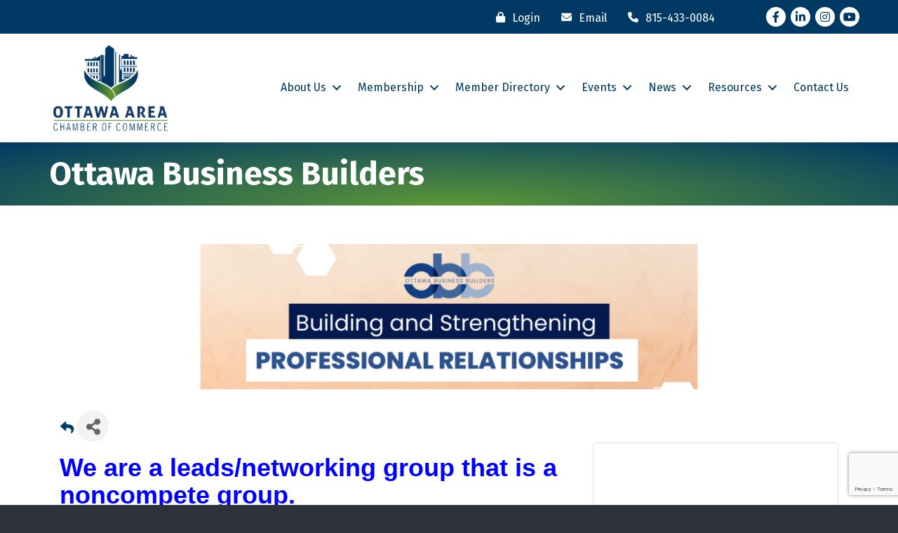

--- FILE ---
content_type: text/html; charset=utf-8
request_url: https://www.google.com/recaptcha/enterprise/anchor?ar=1&k=6LcpNUMUAAAAAB5iVpO_rzGG2TK_vFp7V6SCw_4s&co=aHR0cHM6Ly9idXNpbmVzcy5vdHRhd2FjaGFtYmVyaWxsaW5vaXMuY29tOjQ0Mw..&hl=en&v=PoyoqOPhxBO7pBk68S4YbpHZ&size=compact&anchor-ms=20000&execute-ms=30000&cb=5y8vani9krz1
body_size: 49371
content:
<!DOCTYPE HTML><html dir="ltr" lang="en"><head><meta http-equiv="Content-Type" content="text/html; charset=UTF-8">
<meta http-equiv="X-UA-Compatible" content="IE=edge">
<title>reCAPTCHA</title>
<style type="text/css">
/* cyrillic-ext */
@font-face {
  font-family: 'Roboto';
  font-style: normal;
  font-weight: 400;
  font-stretch: 100%;
  src: url(//fonts.gstatic.com/s/roboto/v48/KFO7CnqEu92Fr1ME7kSn66aGLdTylUAMa3GUBHMdazTgWw.woff2) format('woff2');
  unicode-range: U+0460-052F, U+1C80-1C8A, U+20B4, U+2DE0-2DFF, U+A640-A69F, U+FE2E-FE2F;
}
/* cyrillic */
@font-face {
  font-family: 'Roboto';
  font-style: normal;
  font-weight: 400;
  font-stretch: 100%;
  src: url(//fonts.gstatic.com/s/roboto/v48/KFO7CnqEu92Fr1ME7kSn66aGLdTylUAMa3iUBHMdazTgWw.woff2) format('woff2');
  unicode-range: U+0301, U+0400-045F, U+0490-0491, U+04B0-04B1, U+2116;
}
/* greek-ext */
@font-face {
  font-family: 'Roboto';
  font-style: normal;
  font-weight: 400;
  font-stretch: 100%;
  src: url(//fonts.gstatic.com/s/roboto/v48/KFO7CnqEu92Fr1ME7kSn66aGLdTylUAMa3CUBHMdazTgWw.woff2) format('woff2');
  unicode-range: U+1F00-1FFF;
}
/* greek */
@font-face {
  font-family: 'Roboto';
  font-style: normal;
  font-weight: 400;
  font-stretch: 100%;
  src: url(//fonts.gstatic.com/s/roboto/v48/KFO7CnqEu92Fr1ME7kSn66aGLdTylUAMa3-UBHMdazTgWw.woff2) format('woff2');
  unicode-range: U+0370-0377, U+037A-037F, U+0384-038A, U+038C, U+038E-03A1, U+03A3-03FF;
}
/* math */
@font-face {
  font-family: 'Roboto';
  font-style: normal;
  font-weight: 400;
  font-stretch: 100%;
  src: url(//fonts.gstatic.com/s/roboto/v48/KFO7CnqEu92Fr1ME7kSn66aGLdTylUAMawCUBHMdazTgWw.woff2) format('woff2');
  unicode-range: U+0302-0303, U+0305, U+0307-0308, U+0310, U+0312, U+0315, U+031A, U+0326-0327, U+032C, U+032F-0330, U+0332-0333, U+0338, U+033A, U+0346, U+034D, U+0391-03A1, U+03A3-03A9, U+03B1-03C9, U+03D1, U+03D5-03D6, U+03F0-03F1, U+03F4-03F5, U+2016-2017, U+2034-2038, U+203C, U+2040, U+2043, U+2047, U+2050, U+2057, U+205F, U+2070-2071, U+2074-208E, U+2090-209C, U+20D0-20DC, U+20E1, U+20E5-20EF, U+2100-2112, U+2114-2115, U+2117-2121, U+2123-214F, U+2190, U+2192, U+2194-21AE, U+21B0-21E5, U+21F1-21F2, U+21F4-2211, U+2213-2214, U+2216-22FF, U+2308-230B, U+2310, U+2319, U+231C-2321, U+2336-237A, U+237C, U+2395, U+239B-23B7, U+23D0, U+23DC-23E1, U+2474-2475, U+25AF, U+25B3, U+25B7, U+25BD, U+25C1, U+25CA, U+25CC, U+25FB, U+266D-266F, U+27C0-27FF, U+2900-2AFF, U+2B0E-2B11, U+2B30-2B4C, U+2BFE, U+3030, U+FF5B, U+FF5D, U+1D400-1D7FF, U+1EE00-1EEFF;
}
/* symbols */
@font-face {
  font-family: 'Roboto';
  font-style: normal;
  font-weight: 400;
  font-stretch: 100%;
  src: url(//fonts.gstatic.com/s/roboto/v48/KFO7CnqEu92Fr1ME7kSn66aGLdTylUAMaxKUBHMdazTgWw.woff2) format('woff2');
  unicode-range: U+0001-000C, U+000E-001F, U+007F-009F, U+20DD-20E0, U+20E2-20E4, U+2150-218F, U+2190, U+2192, U+2194-2199, U+21AF, U+21E6-21F0, U+21F3, U+2218-2219, U+2299, U+22C4-22C6, U+2300-243F, U+2440-244A, U+2460-24FF, U+25A0-27BF, U+2800-28FF, U+2921-2922, U+2981, U+29BF, U+29EB, U+2B00-2BFF, U+4DC0-4DFF, U+FFF9-FFFB, U+10140-1018E, U+10190-1019C, U+101A0, U+101D0-101FD, U+102E0-102FB, U+10E60-10E7E, U+1D2C0-1D2D3, U+1D2E0-1D37F, U+1F000-1F0FF, U+1F100-1F1AD, U+1F1E6-1F1FF, U+1F30D-1F30F, U+1F315, U+1F31C, U+1F31E, U+1F320-1F32C, U+1F336, U+1F378, U+1F37D, U+1F382, U+1F393-1F39F, U+1F3A7-1F3A8, U+1F3AC-1F3AF, U+1F3C2, U+1F3C4-1F3C6, U+1F3CA-1F3CE, U+1F3D4-1F3E0, U+1F3ED, U+1F3F1-1F3F3, U+1F3F5-1F3F7, U+1F408, U+1F415, U+1F41F, U+1F426, U+1F43F, U+1F441-1F442, U+1F444, U+1F446-1F449, U+1F44C-1F44E, U+1F453, U+1F46A, U+1F47D, U+1F4A3, U+1F4B0, U+1F4B3, U+1F4B9, U+1F4BB, U+1F4BF, U+1F4C8-1F4CB, U+1F4D6, U+1F4DA, U+1F4DF, U+1F4E3-1F4E6, U+1F4EA-1F4ED, U+1F4F7, U+1F4F9-1F4FB, U+1F4FD-1F4FE, U+1F503, U+1F507-1F50B, U+1F50D, U+1F512-1F513, U+1F53E-1F54A, U+1F54F-1F5FA, U+1F610, U+1F650-1F67F, U+1F687, U+1F68D, U+1F691, U+1F694, U+1F698, U+1F6AD, U+1F6B2, U+1F6B9-1F6BA, U+1F6BC, U+1F6C6-1F6CF, U+1F6D3-1F6D7, U+1F6E0-1F6EA, U+1F6F0-1F6F3, U+1F6F7-1F6FC, U+1F700-1F7FF, U+1F800-1F80B, U+1F810-1F847, U+1F850-1F859, U+1F860-1F887, U+1F890-1F8AD, U+1F8B0-1F8BB, U+1F8C0-1F8C1, U+1F900-1F90B, U+1F93B, U+1F946, U+1F984, U+1F996, U+1F9E9, U+1FA00-1FA6F, U+1FA70-1FA7C, U+1FA80-1FA89, U+1FA8F-1FAC6, U+1FACE-1FADC, U+1FADF-1FAE9, U+1FAF0-1FAF8, U+1FB00-1FBFF;
}
/* vietnamese */
@font-face {
  font-family: 'Roboto';
  font-style: normal;
  font-weight: 400;
  font-stretch: 100%;
  src: url(//fonts.gstatic.com/s/roboto/v48/KFO7CnqEu92Fr1ME7kSn66aGLdTylUAMa3OUBHMdazTgWw.woff2) format('woff2');
  unicode-range: U+0102-0103, U+0110-0111, U+0128-0129, U+0168-0169, U+01A0-01A1, U+01AF-01B0, U+0300-0301, U+0303-0304, U+0308-0309, U+0323, U+0329, U+1EA0-1EF9, U+20AB;
}
/* latin-ext */
@font-face {
  font-family: 'Roboto';
  font-style: normal;
  font-weight: 400;
  font-stretch: 100%;
  src: url(//fonts.gstatic.com/s/roboto/v48/KFO7CnqEu92Fr1ME7kSn66aGLdTylUAMa3KUBHMdazTgWw.woff2) format('woff2');
  unicode-range: U+0100-02BA, U+02BD-02C5, U+02C7-02CC, U+02CE-02D7, U+02DD-02FF, U+0304, U+0308, U+0329, U+1D00-1DBF, U+1E00-1E9F, U+1EF2-1EFF, U+2020, U+20A0-20AB, U+20AD-20C0, U+2113, U+2C60-2C7F, U+A720-A7FF;
}
/* latin */
@font-face {
  font-family: 'Roboto';
  font-style: normal;
  font-weight: 400;
  font-stretch: 100%;
  src: url(//fonts.gstatic.com/s/roboto/v48/KFO7CnqEu92Fr1ME7kSn66aGLdTylUAMa3yUBHMdazQ.woff2) format('woff2');
  unicode-range: U+0000-00FF, U+0131, U+0152-0153, U+02BB-02BC, U+02C6, U+02DA, U+02DC, U+0304, U+0308, U+0329, U+2000-206F, U+20AC, U+2122, U+2191, U+2193, U+2212, U+2215, U+FEFF, U+FFFD;
}
/* cyrillic-ext */
@font-face {
  font-family: 'Roboto';
  font-style: normal;
  font-weight: 500;
  font-stretch: 100%;
  src: url(//fonts.gstatic.com/s/roboto/v48/KFO7CnqEu92Fr1ME7kSn66aGLdTylUAMa3GUBHMdazTgWw.woff2) format('woff2');
  unicode-range: U+0460-052F, U+1C80-1C8A, U+20B4, U+2DE0-2DFF, U+A640-A69F, U+FE2E-FE2F;
}
/* cyrillic */
@font-face {
  font-family: 'Roboto';
  font-style: normal;
  font-weight: 500;
  font-stretch: 100%;
  src: url(//fonts.gstatic.com/s/roboto/v48/KFO7CnqEu92Fr1ME7kSn66aGLdTylUAMa3iUBHMdazTgWw.woff2) format('woff2');
  unicode-range: U+0301, U+0400-045F, U+0490-0491, U+04B0-04B1, U+2116;
}
/* greek-ext */
@font-face {
  font-family: 'Roboto';
  font-style: normal;
  font-weight: 500;
  font-stretch: 100%;
  src: url(//fonts.gstatic.com/s/roboto/v48/KFO7CnqEu92Fr1ME7kSn66aGLdTylUAMa3CUBHMdazTgWw.woff2) format('woff2');
  unicode-range: U+1F00-1FFF;
}
/* greek */
@font-face {
  font-family: 'Roboto';
  font-style: normal;
  font-weight: 500;
  font-stretch: 100%;
  src: url(//fonts.gstatic.com/s/roboto/v48/KFO7CnqEu92Fr1ME7kSn66aGLdTylUAMa3-UBHMdazTgWw.woff2) format('woff2');
  unicode-range: U+0370-0377, U+037A-037F, U+0384-038A, U+038C, U+038E-03A1, U+03A3-03FF;
}
/* math */
@font-face {
  font-family: 'Roboto';
  font-style: normal;
  font-weight: 500;
  font-stretch: 100%;
  src: url(//fonts.gstatic.com/s/roboto/v48/KFO7CnqEu92Fr1ME7kSn66aGLdTylUAMawCUBHMdazTgWw.woff2) format('woff2');
  unicode-range: U+0302-0303, U+0305, U+0307-0308, U+0310, U+0312, U+0315, U+031A, U+0326-0327, U+032C, U+032F-0330, U+0332-0333, U+0338, U+033A, U+0346, U+034D, U+0391-03A1, U+03A3-03A9, U+03B1-03C9, U+03D1, U+03D5-03D6, U+03F0-03F1, U+03F4-03F5, U+2016-2017, U+2034-2038, U+203C, U+2040, U+2043, U+2047, U+2050, U+2057, U+205F, U+2070-2071, U+2074-208E, U+2090-209C, U+20D0-20DC, U+20E1, U+20E5-20EF, U+2100-2112, U+2114-2115, U+2117-2121, U+2123-214F, U+2190, U+2192, U+2194-21AE, U+21B0-21E5, U+21F1-21F2, U+21F4-2211, U+2213-2214, U+2216-22FF, U+2308-230B, U+2310, U+2319, U+231C-2321, U+2336-237A, U+237C, U+2395, U+239B-23B7, U+23D0, U+23DC-23E1, U+2474-2475, U+25AF, U+25B3, U+25B7, U+25BD, U+25C1, U+25CA, U+25CC, U+25FB, U+266D-266F, U+27C0-27FF, U+2900-2AFF, U+2B0E-2B11, U+2B30-2B4C, U+2BFE, U+3030, U+FF5B, U+FF5D, U+1D400-1D7FF, U+1EE00-1EEFF;
}
/* symbols */
@font-face {
  font-family: 'Roboto';
  font-style: normal;
  font-weight: 500;
  font-stretch: 100%;
  src: url(//fonts.gstatic.com/s/roboto/v48/KFO7CnqEu92Fr1ME7kSn66aGLdTylUAMaxKUBHMdazTgWw.woff2) format('woff2');
  unicode-range: U+0001-000C, U+000E-001F, U+007F-009F, U+20DD-20E0, U+20E2-20E4, U+2150-218F, U+2190, U+2192, U+2194-2199, U+21AF, U+21E6-21F0, U+21F3, U+2218-2219, U+2299, U+22C4-22C6, U+2300-243F, U+2440-244A, U+2460-24FF, U+25A0-27BF, U+2800-28FF, U+2921-2922, U+2981, U+29BF, U+29EB, U+2B00-2BFF, U+4DC0-4DFF, U+FFF9-FFFB, U+10140-1018E, U+10190-1019C, U+101A0, U+101D0-101FD, U+102E0-102FB, U+10E60-10E7E, U+1D2C0-1D2D3, U+1D2E0-1D37F, U+1F000-1F0FF, U+1F100-1F1AD, U+1F1E6-1F1FF, U+1F30D-1F30F, U+1F315, U+1F31C, U+1F31E, U+1F320-1F32C, U+1F336, U+1F378, U+1F37D, U+1F382, U+1F393-1F39F, U+1F3A7-1F3A8, U+1F3AC-1F3AF, U+1F3C2, U+1F3C4-1F3C6, U+1F3CA-1F3CE, U+1F3D4-1F3E0, U+1F3ED, U+1F3F1-1F3F3, U+1F3F5-1F3F7, U+1F408, U+1F415, U+1F41F, U+1F426, U+1F43F, U+1F441-1F442, U+1F444, U+1F446-1F449, U+1F44C-1F44E, U+1F453, U+1F46A, U+1F47D, U+1F4A3, U+1F4B0, U+1F4B3, U+1F4B9, U+1F4BB, U+1F4BF, U+1F4C8-1F4CB, U+1F4D6, U+1F4DA, U+1F4DF, U+1F4E3-1F4E6, U+1F4EA-1F4ED, U+1F4F7, U+1F4F9-1F4FB, U+1F4FD-1F4FE, U+1F503, U+1F507-1F50B, U+1F50D, U+1F512-1F513, U+1F53E-1F54A, U+1F54F-1F5FA, U+1F610, U+1F650-1F67F, U+1F687, U+1F68D, U+1F691, U+1F694, U+1F698, U+1F6AD, U+1F6B2, U+1F6B9-1F6BA, U+1F6BC, U+1F6C6-1F6CF, U+1F6D3-1F6D7, U+1F6E0-1F6EA, U+1F6F0-1F6F3, U+1F6F7-1F6FC, U+1F700-1F7FF, U+1F800-1F80B, U+1F810-1F847, U+1F850-1F859, U+1F860-1F887, U+1F890-1F8AD, U+1F8B0-1F8BB, U+1F8C0-1F8C1, U+1F900-1F90B, U+1F93B, U+1F946, U+1F984, U+1F996, U+1F9E9, U+1FA00-1FA6F, U+1FA70-1FA7C, U+1FA80-1FA89, U+1FA8F-1FAC6, U+1FACE-1FADC, U+1FADF-1FAE9, U+1FAF0-1FAF8, U+1FB00-1FBFF;
}
/* vietnamese */
@font-face {
  font-family: 'Roboto';
  font-style: normal;
  font-weight: 500;
  font-stretch: 100%;
  src: url(//fonts.gstatic.com/s/roboto/v48/KFO7CnqEu92Fr1ME7kSn66aGLdTylUAMa3OUBHMdazTgWw.woff2) format('woff2');
  unicode-range: U+0102-0103, U+0110-0111, U+0128-0129, U+0168-0169, U+01A0-01A1, U+01AF-01B0, U+0300-0301, U+0303-0304, U+0308-0309, U+0323, U+0329, U+1EA0-1EF9, U+20AB;
}
/* latin-ext */
@font-face {
  font-family: 'Roboto';
  font-style: normal;
  font-weight: 500;
  font-stretch: 100%;
  src: url(//fonts.gstatic.com/s/roboto/v48/KFO7CnqEu92Fr1ME7kSn66aGLdTylUAMa3KUBHMdazTgWw.woff2) format('woff2');
  unicode-range: U+0100-02BA, U+02BD-02C5, U+02C7-02CC, U+02CE-02D7, U+02DD-02FF, U+0304, U+0308, U+0329, U+1D00-1DBF, U+1E00-1E9F, U+1EF2-1EFF, U+2020, U+20A0-20AB, U+20AD-20C0, U+2113, U+2C60-2C7F, U+A720-A7FF;
}
/* latin */
@font-face {
  font-family: 'Roboto';
  font-style: normal;
  font-weight: 500;
  font-stretch: 100%;
  src: url(//fonts.gstatic.com/s/roboto/v48/KFO7CnqEu92Fr1ME7kSn66aGLdTylUAMa3yUBHMdazQ.woff2) format('woff2');
  unicode-range: U+0000-00FF, U+0131, U+0152-0153, U+02BB-02BC, U+02C6, U+02DA, U+02DC, U+0304, U+0308, U+0329, U+2000-206F, U+20AC, U+2122, U+2191, U+2193, U+2212, U+2215, U+FEFF, U+FFFD;
}
/* cyrillic-ext */
@font-face {
  font-family: 'Roboto';
  font-style: normal;
  font-weight: 900;
  font-stretch: 100%;
  src: url(//fonts.gstatic.com/s/roboto/v48/KFO7CnqEu92Fr1ME7kSn66aGLdTylUAMa3GUBHMdazTgWw.woff2) format('woff2');
  unicode-range: U+0460-052F, U+1C80-1C8A, U+20B4, U+2DE0-2DFF, U+A640-A69F, U+FE2E-FE2F;
}
/* cyrillic */
@font-face {
  font-family: 'Roboto';
  font-style: normal;
  font-weight: 900;
  font-stretch: 100%;
  src: url(//fonts.gstatic.com/s/roboto/v48/KFO7CnqEu92Fr1ME7kSn66aGLdTylUAMa3iUBHMdazTgWw.woff2) format('woff2');
  unicode-range: U+0301, U+0400-045F, U+0490-0491, U+04B0-04B1, U+2116;
}
/* greek-ext */
@font-face {
  font-family: 'Roboto';
  font-style: normal;
  font-weight: 900;
  font-stretch: 100%;
  src: url(//fonts.gstatic.com/s/roboto/v48/KFO7CnqEu92Fr1ME7kSn66aGLdTylUAMa3CUBHMdazTgWw.woff2) format('woff2');
  unicode-range: U+1F00-1FFF;
}
/* greek */
@font-face {
  font-family: 'Roboto';
  font-style: normal;
  font-weight: 900;
  font-stretch: 100%;
  src: url(//fonts.gstatic.com/s/roboto/v48/KFO7CnqEu92Fr1ME7kSn66aGLdTylUAMa3-UBHMdazTgWw.woff2) format('woff2');
  unicode-range: U+0370-0377, U+037A-037F, U+0384-038A, U+038C, U+038E-03A1, U+03A3-03FF;
}
/* math */
@font-face {
  font-family: 'Roboto';
  font-style: normal;
  font-weight: 900;
  font-stretch: 100%;
  src: url(//fonts.gstatic.com/s/roboto/v48/KFO7CnqEu92Fr1ME7kSn66aGLdTylUAMawCUBHMdazTgWw.woff2) format('woff2');
  unicode-range: U+0302-0303, U+0305, U+0307-0308, U+0310, U+0312, U+0315, U+031A, U+0326-0327, U+032C, U+032F-0330, U+0332-0333, U+0338, U+033A, U+0346, U+034D, U+0391-03A1, U+03A3-03A9, U+03B1-03C9, U+03D1, U+03D5-03D6, U+03F0-03F1, U+03F4-03F5, U+2016-2017, U+2034-2038, U+203C, U+2040, U+2043, U+2047, U+2050, U+2057, U+205F, U+2070-2071, U+2074-208E, U+2090-209C, U+20D0-20DC, U+20E1, U+20E5-20EF, U+2100-2112, U+2114-2115, U+2117-2121, U+2123-214F, U+2190, U+2192, U+2194-21AE, U+21B0-21E5, U+21F1-21F2, U+21F4-2211, U+2213-2214, U+2216-22FF, U+2308-230B, U+2310, U+2319, U+231C-2321, U+2336-237A, U+237C, U+2395, U+239B-23B7, U+23D0, U+23DC-23E1, U+2474-2475, U+25AF, U+25B3, U+25B7, U+25BD, U+25C1, U+25CA, U+25CC, U+25FB, U+266D-266F, U+27C0-27FF, U+2900-2AFF, U+2B0E-2B11, U+2B30-2B4C, U+2BFE, U+3030, U+FF5B, U+FF5D, U+1D400-1D7FF, U+1EE00-1EEFF;
}
/* symbols */
@font-face {
  font-family: 'Roboto';
  font-style: normal;
  font-weight: 900;
  font-stretch: 100%;
  src: url(//fonts.gstatic.com/s/roboto/v48/KFO7CnqEu92Fr1ME7kSn66aGLdTylUAMaxKUBHMdazTgWw.woff2) format('woff2');
  unicode-range: U+0001-000C, U+000E-001F, U+007F-009F, U+20DD-20E0, U+20E2-20E4, U+2150-218F, U+2190, U+2192, U+2194-2199, U+21AF, U+21E6-21F0, U+21F3, U+2218-2219, U+2299, U+22C4-22C6, U+2300-243F, U+2440-244A, U+2460-24FF, U+25A0-27BF, U+2800-28FF, U+2921-2922, U+2981, U+29BF, U+29EB, U+2B00-2BFF, U+4DC0-4DFF, U+FFF9-FFFB, U+10140-1018E, U+10190-1019C, U+101A0, U+101D0-101FD, U+102E0-102FB, U+10E60-10E7E, U+1D2C0-1D2D3, U+1D2E0-1D37F, U+1F000-1F0FF, U+1F100-1F1AD, U+1F1E6-1F1FF, U+1F30D-1F30F, U+1F315, U+1F31C, U+1F31E, U+1F320-1F32C, U+1F336, U+1F378, U+1F37D, U+1F382, U+1F393-1F39F, U+1F3A7-1F3A8, U+1F3AC-1F3AF, U+1F3C2, U+1F3C4-1F3C6, U+1F3CA-1F3CE, U+1F3D4-1F3E0, U+1F3ED, U+1F3F1-1F3F3, U+1F3F5-1F3F7, U+1F408, U+1F415, U+1F41F, U+1F426, U+1F43F, U+1F441-1F442, U+1F444, U+1F446-1F449, U+1F44C-1F44E, U+1F453, U+1F46A, U+1F47D, U+1F4A3, U+1F4B0, U+1F4B3, U+1F4B9, U+1F4BB, U+1F4BF, U+1F4C8-1F4CB, U+1F4D6, U+1F4DA, U+1F4DF, U+1F4E3-1F4E6, U+1F4EA-1F4ED, U+1F4F7, U+1F4F9-1F4FB, U+1F4FD-1F4FE, U+1F503, U+1F507-1F50B, U+1F50D, U+1F512-1F513, U+1F53E-1F54A, U+1F54F-1F5FA, U+1F610, U+1F650-1F67F, U+1F687, U+1F68D, U+1F691, U+1F694, U+1F698, U+1F6AD, U+1F6B2, U+1F6B9-1F6BA, U+1F6BC, U+1F6C6-1F6CF, U+1F6D3-1F6D7, U+1F6E0-1F6EA, U+1F6F0-1F6F3, U+1F6F7-1F6FC, U+1F700-1F7FF, U+1F800-1F80B, U+1F810-1F847, U+1F850-1F859, U+1F860-1F887, U+1F890-1F8AD, U+1F8B0-1F8BB, U+1F8C0-1F8C1, U+1F900-1F90B, U+1F93B, U+1F946, U+1F984, U+1F996, U+1F9E9, U+1FA00-1FA6F, U+1FA70-1FA7C, U+1FA80-1FA89, U+1FA8F-1FAC6, U+1FACE-1FADC, U+1FADF-1FAE9, U+1FAF0-1FAF8, U+1FB00-1FBFF;
}
/* vietnamese */
@font-face {
  font-family: 'Roboto';
  font-style: normal;
  font-weight: 900;
  font-stretch: 100%;
  src: url(//fonts.gstatic.com/s/roboto/v48/KFO7CnqEu92Fr1ME7kSn66aGLdTylUAMa3OUBHMdazTgWw.woff2) format('woff2');
  unicode-range: U+0102-0103, U+0110-0111, U+0128-0129, U+0168-0169, U+01A0-01A1, U+01AF-01B0, U+0300-0301, U+0303-0304, U+0308-0309, U+0323, U+0329, U+1EA0-1EF9, U+20AB;
}
/* latin-ext */
@font-face {
  font-family: 'Roboto';
  font-style: normal;
  font-weight: 900;
  font-stretch: 100%;
  src: url(//fonts.gstatic.com/s/roboto/v48/KFO7CnqEu92Fr1ME7kSn66aGLdTylUAMa3KUBHMdazTgWw.woff2) format('woff2');
  unicode-range: U+0100-02BA, U+02BD-02C5, U+02C7-02CC, U+02CE-02D7, U+02DD-02FF, U+0304, U+0308, U+0329, U+1D00-1DBF, U+1E00-1E9F, U+1EF2-1EFF, U+2020, U+20A0-20AB, U+20AD-20C0, U+2113, U+2C60-2C7F, U+A720-A7FF;
}
/* latin */
@font-face {
  font-family: 'Roboto';
  font-style: normal;
  font-weight: 900;
  font-stretch: 100%;
  src: url(//fonts.gstatic.com/s/roboto/v48/KFO7CnqEu92Fr1ME7kSn66aGLdTylUAMa3yUBHMdazQ.woff2) format('woff2');
  unicode-range: U+0000-00FF, U+0131, U+0152-0153, U+02BB-02BC, U+02C6, U+02DA, U+02DC, U+0304, U+0308, U+0329, U+2000-206F, U+20AC, U+2122, U+2191, U+2193, U+2212, U+2215, U+FEFF, U+FFFD;
}

</style>
<link rel="stylesheet" type="text/css" href="https://www.gstatic.com/recaptcha/releases/PoyoqOPhxBO7pBk68S4YbpHZ/styles__ltr.css">
<script nonce="zoj-zrQ5DtHDLqQ-U0eB_w" type="text/javascript">window['__recaptcha_api'] = 'https://www.google.com/recaptcha/enterprise/';</script>
<script type="text/javascript" src="https://www.gstatic.com/recaptcha/releases/PoyoqOPhxBO7pBk68S4YbpHZ/recaptcha__en.js" nonce="zoj-zrQ5DtHDLqQ-U0eB_w">
      
    </script></head>
<body><div id="rc-anchor-alert" class="rc-anchor-alert"></div>
<input type="hidden" id="recaptcha-token" value="[base64]">
<script type="text/javascript" nonce="zoj-zrQ5DtHDLqQ-U0eB_w">
      recaptcha.anchor.Main.init("[\x22ainput\x22,[\x22bgdata\x22,\x22\x22,\[base64]/[base64]/MjU1Ong/[base64]/[base64]/[base64]/[base64]/[base64]/[base64]/[base64]/[base64]/[base64]/[base64]/[base64]/[base64]/[base64]/[base64]/[base64]\\u003d\x22,\[base64]\\u003d\\u003d\x22,\x22G8KUw5twCcKBEcOdZzwrw7DCr8KLw6LDhWnDiA/[base64]/PcKNPsOMwpjDg0/CpELCqcKjGkgLw5VIC2PDpsOfSsOtw43Dh1LCtsKAw7w8T3hkw5zCjcOywo0jw5XDj1/DmCfDpEMpw6bDiMKAw4/[base64]/DtERsw6JpwrfCq3NkwrvCmkTDusK3w6Rtw43DusOOwpcScMOnEcOlwoDDl8KZwrVldW4qw5hpw4/CtirCty4VTQIKKnzCi8KjS8K1wpxFEcOHbMKaUzxyUcOkIBc/[base64]/DgMOKwqLCtcK7wrJ8wpnDtRwKUHjDiBnCjk4uT0TDvCojwp3CuwIBDcO7D3FLZsKPwo3DmMOew6LDjUEvT8KeG8KoM8Okw40xIcKlKsKnwqrDplTCt8OcwoFywofCpQEnFnTCuMOrwpl0EF0/w5RMw7M7QsKxw5rCgWoqw5YGPijDtMK+w7x+w43DgsKXZMKbWyZ7BDtwYMOUwp/Ch8KXQQBsw5slw47DoMOhw7szw7jDjQk+w4HCkjvCnUXChsKIwrkEwrfCrcOfwr8Kw4XDj8OJw4jDs8OqQ8O9A3rDvUArwp/ClcKjwqV8wrDDisO1w6IpOC7Dv8O8w6o2w7BVwqLCiSB2w48bwpbDvW5YwqBxGGTCssORw60bN18jwo3CjMOWPmpZCsKUw5shw4RoYA9ocsKLwocDC3lWdQc8w6x1dcO6w45qwoQ8w4fCtsKtw7t2eMK/VkTDrMOmw4XCmsK1w4dLVsO/dcOqw4TCoQF1H8Kkw5jDjMKvwqEdwrTDmSk8b8KiYHw3OcOsw64yJMOHdsOcHmrCvXh0HMK3bR3DrMOCPxrCnMK2w4PDtsKhOMO7wqfDqGrClMOkw4vDkh3Ck23Di8OiLsKyw68EZhZ5wqEUIzU5wo7CncOIw7/CgsKtwrbDu8KowpkAfsOzw43CosO6w7AHTQ7ChlQeBnEQw60Xw4ZhwoHCvWbDi2ZFAwTDmcO/[base64]/DusOvdCnCoMKKO8O/w4Z7w53ClsOUwrJlE8ORQMOjwpZTwrPCvsKMe2PDmsKfw4LDvzErwocEBcKWw6ZqQV/DmMKSXGhJw5LCk3ZIwrDDn1rDh0rDrRjCj3pswp/DucOfwqLDsMOUw7w2HcOvYMObFcKfFBPCn8K6KQFawonDm0ROwqUBEREDPEQzw7zCjMOkwpXDu8Kpwo4Ow5oVUx4wwoE6bh3Ck8OIw6vDg8KRw7HDrQfDqUl2w5/CpcKNCMOIeyvDhlTDhG/CnMK5RiUQQnfDhHnDtcKqw55FaSZ6w57DqyMWTEfCrnPDtSYNcRbCr8K5FcODDBdvwqowE8Kow50USzgSYcOuw5jCh8KoElsPw4nDq8KLAlAWZMK/CcORQjbCkXJzwrrDl8KEw4k2IA3CkMKAJcKPFVvCkD7Cg8KRZxA9Bh3CvsKVwpcpwowXOsKATMONwpjCgMKuaBtIwrhJWsOnLMKMw57CqEhHN8KewrljNhcpMsO1w7jChFHDqMOAw4vDusKTw5rCh8KcAcKwaxEtVWXDvsKBw78jDsOtw4HCo1jCs8OFw6/Cj8KKw4HDlsKzw4XCusKNwrc6w6p8wp3CnMKJUWrDkMKzDwhUw7gkIQQ/[base64]/PmrCpzjDjjNVw7g/[base64]/DjSPChlbCuFHDqXXDhE/DigfDi8OVw7QPJ2TCtUxFW8OLwrsgw5HDv8KpwoViw647N8KfGsKcwqtXWsKmwpHCkcKMw4ddw7Jfw7FhwrhMEcOwwp56HjTCqgQew4TDtiDCl8OxwohqFVrCpDB9wpp/wqE7PsOVSMOMwpAgwpxyw7NRwpxuI1TDtgrCuCXDr3FewpLDrsKJScKFw4rDo8OMw6HDg8KvwqLCtsKUw67DnsKbFU1NZG1CwqDCiUlBXcKrBcOIEsKzwp5AwqbDgig5wpBRwottwr0zf3B2wosUQUZsP8OfdMKnJ3c2wrzDosOYw57CtQkZU8KTfjbCkcKHTsK/[base64]/[base64]/[base64]/DsMKnw4R3wq/CsBh8RxxrKcKODsK3w4g7wq15R8KiTEovwpzCsGTDtiDCu8K+w7PCj8Klwq8Nw5ZCKsO9w4jCucK0Q3vCm25Kwo/DmnRZw7cfbsOpBMKaM1o+w6AoIcOswo7CksO8F8O/GMO4wrcaYRrCnMOFHsOYVcKmMV4UwqZ+w5YMRsOBwqbCosK6wqV5KcKMay81w7oVw5TCuU3DssKFw78LwozDrsKdAcKXLcK2aSt+wqF9LQXDj8KbEhVqw6jCqcOWT8KoO0/Cti/Cv2BUdcKMZsOfY8OYEcOLZMOHDMK6w5PCiU7Ds3zDmMORaFzCqUrCm8OufsK+w4LDk8OZw7A/w7HCrXxXGH7CqMONw7nDkSrCjcKtwpAFMcOBDsOvFMKrw7ptw5rDj2jDt3nDpEvDgxnDqyzDoMOfwoJuw7nCtcOswqBSwqhnwpM/wpQpw4PDlsKVUAzDvBbCs3/Cm8OQWMOLQcKVUMOHdcO6McKFL1huQhfCg8KoEcOawqU2DxIzA8Kww7tnP8OGZsODGMKaw4jDqMO0wpdzQMOGEXnCth7DkxTCjlnCok4cwogCWG8eecKMwp/Dg2TDswcPw63CiknDo8ODcMKFwoctwoHDu8KxwqQJwq7CiMOsw7pmw7pQwpLDrsOAw4nCsAbDuTHDmMOgKGPDj8KLMMO9w7LCnlbDksOfw4pzWsKKw5Q/HsOpdcKZwog2acKsw4HDlcK0eDPCtlfDnXMpwrcgS09GDTfDrGHCk8OXHD1hwosKwp9fwqnDvMK2w7kEHMKbwq9Uw6cqwrPCtUzDoyzCv8Kew4PDnWnCp8OVwpbCrg3CmcOqSMK/bSHCmzbClkLDpsOODHAYwo7DkcOaw6lDSiNBwo/DqVPDj8KEKirCv8KFw4zDo8Kfwp3CuMKJwo0LwrvCmk3CtxnCg2PCrsK4GATCkcK7JsKrFsOmMFxlw4DCtWjDmishw6LCjsK8wrEVMcKaDQVdL8Kww5MfwqnCuMOoQcKQOw0mwqnDl0zCrU8UKmTDocO8wrA8w5hKwp3Dn2/[base64]/DmkHChD3CqcODw7Udw51CwpATOMO4VcOMwrhRLWZOR0zDlwkTJMOrw5Ftwp/CtcK6ZMKXwpjDhMOqw5LCjcKoKMOcw7INYcOpwqnCjMOWwpLDjMOdw7Q+M8KgccOnw6DDl8OBw70Zw4/[base64]/Dpz9/w4AYVsOjwohuQsKMw6jDvnx4w5kcwrRNwr0hwonCsxvCjsKnMB7CpFrDkMOAF0HCgsK/XADCqMOKVU4Ew7PCuXjDmMOUcsOBWjPDvsOUwrzDuMKUw5/DvF4BLnADScOxD08Tw6ZrUsO8w4BSbWw4w47CgUdSPDIswq/DmMO1NsKhw6NIw6crw4YZw63CgWhrHGlwOCUpG2HDusKwXiUOfmHCpnTCiyvDusOpYH8RPFAyWMKZwoHCnGlTPi0hw43CvsK9DcO3w7g5f8OlJgYqOU3CpMKdCzjCrgBnTcO5w4/CncK3TMKxBsOUDVnDicOWwr/DtCHDtnhNFMKnwqnDncOJw7lLw6Qzw4fCpmHDti9/JsKdwoTCj8KmCw9lfsK8wr8NwofDuk3DvMK4T1xMw5s9wrlHSsK5U0Y8TcOlX8OPw4TCnVlEwo9bw6fDr1sewo4Pw6zDusKVV8Kyw6nDsCtAwrIWJD4/w7PDpMKVw6TDssK/c0zDuEvCt8KBaCwdHlDDocKUAMOYcRU3HwgzSmbDsMOMRXsXNAlFwrbCuH/Dh8Khwo8ew6bChUNnwrgcwoEvQV7CtsK8BsOawofDhcKZUcOoQcOzahRoD3NVFS51woDCv3bCvXMBHz/DmsKNMUPDs8KsJkfDihkuasKhUBXCnsKiwozDim8gU8K/[base64]/GMOpPGzDqsKAZTA1dFkiV8OmYXgMw54IBsKCw6Rpwo/CvnIfw67CqMOKwoPCt8KBEcKYKy8seEkgdwTCv8K/ZURVPMKWdlrCpsKkw73DqmI+w6DClcOHfyEYwqsZM8KKW8KEQTHCqsOEwqApSGbDhsOUb8KIw7IhwpvDli7DpgXDilgMw6dZwpjCicOQwrAlc0fDqMKdw5TDsAJfwrnDo8KBU8Krw5TDiiHDi8OAwr7CpcK/[base64]/CqcO5O8OVwqt1wqM/B8OGwobDm8K3I8O6NSDDjcKdXQ9MT2DCoVYawqIzwpHDk8KxaMKuQcKzwqh2wrIjBFNGNAbCuMO7wrbDrMKlcFNFEMO2AyYLwptcNF1EMsOEbMOIEAzChxjCqBlnwr/Cli/DjUbCnTByw5txQCtJKcKaD8K3KSgEKBNrNMOdwpjDrwXDj8OPwpXDtXPClMK1wpFvDnjCoMKxDcKqdHNUw5Z6wqzCicKHwoDDscKVw71VDMO3w5NnM8OEPF9BaG/DtFDCqCXCtMKcw6DCmMOiwpbCrTkdAcO3XVTDtMO3wp8qZGTDjAbDpmPCpMOJwpHDhMKvwq1QMEPCmgnCiXo7JMKpwqnDiTvChmvDrFNFA8Kzw6kAGXsROcK6w4Qaw4zChMKTw6svwp/CkT8owprDvxrCvcKrw65ORk/CpTbDpnjCvw3DjcOTwrZqwpXCjFFQCMKwTQTDlRlsOy7DqizDp8OAw6HCosOpwrTDpQ7CgnM4WsOqwqrCpMOybsKww6JiwqrDi8KTwqkTwrUPw7VMBsOUwp1tSMO1woETw7doSMOtw5Bqw5/DsHN9woLDpcKHXm/CkRhdMRDCsMK3Y8Orw6vCmMOqwqEbCVrDkMO2w6/Dj8KRecKRB2HCmHRmw4pqw6vCqcKfw57CusKGQsKfw6Brw6EGwrXCocOCRxR0XHlFwqBIwqo7wqfCnMKEw7bDrw7Dp2/Dr8K3OA/[base64]/[base64]/DsEE5W8OiZcK4bAVnw4DDv8KvMsORw6JgKVnDvWcgZ1jDl8KIw4LDuDLDgB/DoXnDvcO7FTUrSMKQUnxKw4wiwqPCp8OzM8KbF8KuJTpbwoXConVWGMKVw5nDgMK6K8KZw6PDlsOoRjcqd8OBJMOwwoLCkVXDicKnUFXCksOvFi/DnsO8FysNwqMYwocswqvDj2bDncOdwowQPMKZSsOxEsKCH8OrYMKBO8KZBcK+w7YFwqowwrImwqxibsKLR0/Cj8KMSRdlSyU9X8KQf8O4DMOzwpZEXE/[base64]/wp50B8K/w6lvw4BIwqk6w7d+w7sUw4rCkMKLJV3CkzhXwq4qwqLDh0TDu2pQw4VKwq5Xw7kMwqrDgSN+cMKmQ8Kpw5PCqMOkw7JBwp7DusO3wobDh3kxwrByw6HDtwLCqXDDi33CjX/CjcKyw4HDkcOKYGdJwqp4wpjDjVPClcKHwr7DlkZjI13Du8OgbVs4LsKsTT8WwojDhT7Dj8KJDVXCrsOiNsOPw6TCl8OvwpXCjcK+wrfCk0FDwqEEGMKmw5EQwrh6woPCmRjDjsOGe37CqMOIRXvDgcOQa1xVJsOtY8KKwqfCmcOtw7PDu0AZL0jCsMO8wr1/wqXDqUrCo8KVw7bDuMOuwqYAw7nDusKPZiPDkwBNAyDDly91w49DGmLDpHHCjcK/a3vDlMKhwokVASBYCcO8LcKTw7vDu8K6woHCm3MsZk3CtsO+CcKdwqp1eGDCpcK0wrfDmz02RlLDjMOGX8KPwrbCszMEwp9EwprClsODX8Oew6LCu3XCuThcw7DDiTRvwpfDhsKtwpnDkcKsWMO5wrfCn1bCj0DCmWNUw4vDkFLCmcKFGF4sQcO/w4LDsmZ/HEDDmMK9N8K0wpHChDPCocOvaMOcJ30WQMO3XcKjRxMLHcOKJMKDw4LCncKOwqfCvihew5cEw7nDkMKIe8KICsKeTsOzM8OlJMKuw5nCrT7CvFfCui1mI8OWwp/Cv8OWwoXCuMK1XsONw4DDol0AdTzCugjCmC5jLMORw73DjSjCtHMUBcKywoBMwr1vRDTCnU47b8ODwoPCmMOew6AZRcKHDcO7w4JUw5l8wqTDpsKTw44IBmfDosKgwo0uw4AvbsO4J8K0w5nDmFV6NMOrL8KXw5jDtcO3cSdPw63DjTPDni/CnyNSGWUOOzTDosOyNiQNw5rCrmbCiUzCssK4wojDucKCdD3CsBLCgxtFSnbCgX7CtwPDpsOKRhPDt8KAw6XDtWJbw4VGw6DCoifCnMKqMsOEw4/DoMOGwq7CqAdDw7TDoB9SworCssOSwqTCslxwwpPCqXfCvcKZBsKIwrzCuGQ1wqgieE7DncKuwp4bwqQkZTZ6w7LDnxhnwpgiwqPDkSYROAhPw7Mywq3CsExLw65bw67CrU3Cn8OxScOtw5nDrsOSdsOywr5SYcO/[base64]/Cn8Kdw7olwrnDtwnDqMKCecO2woUfRcKVw5PCj8KaZhjDlULCjcKvbMOLwpPDsgfCrA4TAcOXIsKawpnDrybDv8KYwp/CgMOVwoQGNTPCmMOHQmQqdcKqwpYuw6B4woHChlMCwpAlwp3CuywSC1oNAXjCm8OnccK9JTQrw6NOTcOYwo4obMOzwrtzw4zDon0If8KpSWspG8KfXnLCgW7DhMO+aBfClRUlwrdgWzIew4HDhQ/CsnEOEUs1w6LDnygZwpZ9woFewqhHJsO8w4nCvnjDlMO2w7XDssOPw7BVJcOVwp0rw7oIwqMpfMOAeMOwwr/CgMKzw7HCmD/CgsKqw4zDvMK3w6FFS3M2wq/[base64]/LsOJP8K4w7pmcsKLdcO5wr5/woM5WUsVfMKYZDDCisKewqXDpMKMwr/[base64]/[base64]/Dv8OvecKnQVAXw4vCjk59wp8vWMKTTlvCuMKbwrLCrcOnw4jDlMOuIsKGAMO5w6PDhSjCv8KTw5RceUJYwoHDmsORXsO8EMKvM8KUwp4EC2E6QTF/SADDkhfDmUjCmcKkw6zCgS3Do8KLW8KXc8KuBWkCw6kUIFpYw5Mewp3DkMOjwr5yFFTDl8OJw4jCmmvDusK2wqILNsKjwqBmJsKfbBHCoxp0wpR6SVrDpyDCkR/[base64]/w75fGHzCk8OaP8Kyw6EGwo0sw5VDwpnDksKIwo/DnkYdNTXDp8K2w7XDt8O9wo7Dhgk7wr95w5/Ds3jCoMKbVcKswp3Dp8KuW8OgAyYiVMKqwrDDmlDClcOfbsORw7VDwrRIwrDCvcO8wr7DvD/[base64]/DlX3Cs8OtwoYkw7jDt8OGScOjQ8KUwpYHwpMzKjvDksO5wpnCosOXCHjDicKawqvDthk+w7AWwrE8woJZD1AUw47Du8OUCAdsw7AIUBZBecKWdMOJw7RLbWrCvsO5VHTDoUQ8IsOVGkbCr8K9HsKdXhJeYHXCr8KxTWEdw7zDuFvDicO/AV7CvsKNFkA3w693wrwxw4gmw6U4aMOAJ2/DvcK5BMKfCTRYw4zDnhnCucK+woxFw7pYdMO5w40zw7hcwrXCpsOwwoE+NmFdw4/[base64]/Dqiddw550w5k5wpo3w7vDgcKowpXDpsONwpl/RjkQdnXCksO0woIzeMKzeGs1w7Iaw4PDnMKmw5NBw7Nww6rCjsOzw5/DnMOiw4sjeUrDrmDDqwVtw4ZYw7pqw4/[base64]/DqMKYf3jChMONBw7DgxfDuW46Q8OUw71xw6/ClHPCpsK1wqzCp8K1b8Orw680wrzDrsOIw4Rfw7jCsMKlUcOtw6Arc8OOVAF8w5vCuMKtwrIsCEjDt0DCqSoleiMcw4TCmsOmwofCvMKZfcK0w7HDumU5MMKcwpdlwr/CoMK6ADPDucKOw6zCpxgKw7XCqk1vwqcVOMKiw6oNGsOeUsK2LMOPLMOmw6rDpznCg8OLfG44PH/[base64]/[base64]/DiXbDsMO5eMOVNl/DosOcBcKECcOhw6IOw7Fcw54HZVfCrkLCnXbCj8OyE0dOCybDqnQSwrc8TizCvsK1TCkwFMK4w4hDw6zDhGzDlsKew7VYwoDDl8K3wr4/P8O/[base64]/[base64]/DssOXw7zCl3nDtRLDssOkbsKgExdiFX7DihfCh8KoHWBzWzNYAl3Cqzt/JFMJw5/CgsKNOsOMAwsPw4DDr0PDiVTCpMOlw7bCoQ0qd8Oiw6sIVcKLcA3Ch1jCscKBwqh7wrrDqXnCl8K0SlIjw4TDhsO8ecOqFMOmw4LDqEPCrzIOUFvCk8OQwrrDoMO0G3/DksOdwrnCgmh9RUXCnsOgJ8K+Dy3Dh8OPHsOTGnvDkcOOOcOXcj7DhsKgNcO+w5cuw657wr/CqMO2AsKWw7oOw69+emXCtcO3SMKjwqDCp8OYwp94w4bCgcO9WVcWwpnDpMOfwoBKwonDhsKGw60kwqTCvVLDvX9dFhhsw5EawoLChHXCmzzCv2FTSWImZsOfM8O7wrDCrzbDqQvCiMO1flgRd8KgdBQVw4U/[base64]/DvTnCosK6E8KFw45PLG8RBgtNwpFCUCrDtcKnI8O0XMOba8O7wr7Dm8OuTnprDTfCpsOEbnHCpHXCmFIbw7hAWcOcwptfw7fClGppw6PDhcKzwqtWFcOFwp3CkX/DnsKtw59SBTlUw6DCi8O7wp3CmTU0f0s/G0/ClcKcwoHCpsOiwp12w6ENw5/Dh8Ocwr9tNFnCqlvDqUxOUEnDoMKbMsKaNkd2w73DoE88TCHDpsK/[base64]/DnVofUC8nwrs9w74Kw6rClnDDmMK6wqHDtxsKJz0fwoIEClQ7fynCvsOwOMKrP0xjBxvDsMKqEGLDl8KCX0HDosOvB8O2wrwgwqdaYRvCv8KXwrbCvsOMw77DucOuw7fCqsORwoDCh8ODacOIdy7Dv2/CmsOXQcOJwpo4fXBlFi3Cpy8/fWPCgwN6w6oieHdtNMOHwrXDu8O8wqzCh3DDtFvCqFMjZ8OhUsOtwoENDDrCt3Zew5t/wrTCrCMzw7vCpjPDnV4SQHbDjX7DknxSw5Y2bcKwM8KIOlrDo8OVwrrChsKDwr/Dr8OjB8KzOMO9wqhIwqjDr8OCwqYcwrjDiMK3BmDCqBdswqLDkBPCumvCvMO3wpggwrvClFLCuD1aA8Oow7/CusO6PATDjcORwrtOwovCu2LDm8KCLcOiwq3Ch8O9wrYvGsOBG8OYw6HDhznCqcOkwoHDvk/Dgz4xf8OnXsKZWMKkw6UHwq/[base64]/CnsOcwqgBwrLCkGPCt019wokOw6jDrzYHw4cuw5fCp0XCkTpULWZoYg5MwqPCpcO+L8KtQR4ORMO5wp3Di8O1w6zCt8OFwoMuJALDqj8Dw64tSsODwpPDr2DDn8Knw4slw6PCq8KKUjHCtcKvw6/DjUEIA3fDjsODw6x/[base64]/wr/DrMK0w6wOJSDDvUoMwqM/w4LCk3NqG8K0dTBjwptmK8Opw7A0w43DinF9wrHDpcOqMRrDvSvDimFKwqwuC8KZw6Y4w77CmsOdw4PDuxhpS8ODVcOOLjjCvjzDvcKIwoA/Q8Ozw7FrSsOYw6l0wo1xGMK9KUjDkE3CsMKCPgM9w44sOy/ChiVEwpPCisOQbcOPXsK2DsK8w5TCi8OjwrNHwp9fRAbDgmJ/UWluw4Zkc8KOw5gRwqHDoCAcOcO/[base64]/Cl0kcw7zDjHbChsOJH1INF3UPw7vDjRoww5dnIyM7fRhTwqtcw6PChDTDhgvCqH14w7oFwq44w6NVXcO5EEbDinbDmsK9wo1FOnF4wofCjBoyV8OKdMKhAMOXIEEgAMKyJgl5wpcFwoldf8K2wqXCr8K3Z8Oiwr3DkTlEDgHDgm/DnMKpMUnDjMOGBSlZKsKxwoMkNRvDg3XCqGXDkcKNVSfCjsObwqk4KTYTEXrCpQjClcOjIABTw6pwOizCp8KTw4hCw5kYc8Kcw4kowovChMO0w64LL1Q8aknDgcKPI07CksKCwqzDucKAw75Ff8OeUWIBVSHDtMKIwq1pMiDCjcKUwpADfTtww4wAGEDCpAfCplJCw4/DuH3Do8KaQ8K+wo4qwo8VBSZBRHZywq/Dtk5Ewr7CkFrDjjhrWQXCoMOtalvDjsOpXMOfwo08wpvCk0c/[base64]/CmMObHcO0IHsTwrUiAHXDlcOLwpM4w53Cgl3DrXPCqcO9YsOiw6ctw7l6f3bCjm/[base64]/[base64]/c8OTwoctEcOFw6UhwqBISMKeBS0cGcKUR8KtIVxzw557YCPCgsOCC8Krw4XClyXDu2/[base64]/DjU7DtsO2PMKIVhk8OlHDr8OWwoZOw59Kw6plw53DlcKodMKLUMKOwrZ8cBcAVcO6fHE3wrcnHUMHwr87wodGbT80JQVhwrvDlwDDo3XDpMOfwphjw5rCvzDDnsO4V1nDmENMwqTCm2ZtJQzCmBQNwr7DkGUQwrHDp8Ovw7vDtS7CsRLCuidUdjFrw5/CswFAwobCj8O+w5nDk186w7weOzvDkA5swrXCqsOfJj/CucOWTjXDnjDCgsO+w5XCrsKOwpPCosO2TmHDm8KMBhZ3JsKewrXChCUKfCkUccKVXMKfVkbDlXHCmsOpVRvCtsKVbMOAS8KAwrBIJcKgd8ObLDFrDMKNwq5MV0HDvsO8X8O9G8OgD1/DmMOVw7rCvMOeNybDpC1Ow4Miw63Dg8Oaw6tfwrtCw4bCqMO1wrMJw4EkwptBwrPDmMKjwp3CmFHChsO9G2DDqF7CtEfCuQ/CgcKdDcOaQ8KRw6/CnsOFOhPCqcOmw7wiWGHCjcKnVcKHMcO+ZsO/bkPCgQfCqB/DrxcCATIVZlgFw74dw7/CvgnDjcKNSW00MzrDmcKrw50/w5hDRDXCpcOywr7Ch8OZw67CjRvDo8OOw54KwrrDvsKjwr5rDyLDpcK6bsK+F8O7V8KnPcKQbsKPWBZZSzbCpWvCusOpZkrCpsKPw7bCt8OxwqXDp0DCth4/wrrChXM3AxzDqEJnw7TCr0PDvSYoRlfDhjdzKMKQw4U5OAnChsOwNcOfwqXCj8Khw6zCs8OFwrkvwoRVworCvxMpG2YlI8KLwpxrw5tbwopzwq7CscOrEcKFI8OIfXFsFFgPwrhiB8KGIMOgSMO3w7Uow7kuw5fCvjhEUsOiw5jCl8OpwqYjwp/[base64]/w58Yw6opFGEkeBrDt8KVMcKIw4fCiMOow7ltwoBUOcKJFCTDocK3w4rDtMOIwoRKJcK/fDTCkcKJwoLDpnVcZcKQM3bDq3nCusOXOWU6woV5EMO1w4rCrlZdNF0ywrvCkRLDgcKpw5LClDnCgMOkMTXDsnFow7VBw6rCkk/DssOWwqfChsKISlEnCcOtS30qw7/DtsOiYzgUw6MUw63CoMKCa0EuBMOGwp5fJMKAYhYBw5/Dl8OrwrhtacONfMKawq4Zw4gFRsOewp4yw5vCtsOyG27CksKtw4powqxbw43CvMKQHEgBM8KXBcOtMVbDoBvDvcKnwqwgwrV+w4HCilI0M3PCicKgw7nDoMKQwrzDsj8yHRslw4twwrHCpVtXUF/ChX3CoMOvw4TDqm3CmMKsVD3Ci8OnXEzDrMOUw4kbSMOWw77Chn3CrsKuGsK2VsOvw4vDp3nCm8KiasOzw4zCiwJ/w54PLsOnwr/DgwAPwq8/woDCrnjDrgQkw7DCki3DtRkLVMKANAnCn1lSF8K+IVcWBsK4FsK+VCfCoxnDr8O/[base64]/woxsw77CsjvDkGnCv8KUwr3DmsK0cC7ChsK+fXpGw4jCnCADwo4UbA1ow6nDsMOIw4bDk8KUOMK8wrPCgcOldMK9SMKqPcO5wq9mZcOTPMKdIcOgBm/Cn13Co0jCksOzExjCjsK/Vk3Dl8OGDcKHDcKLCcOKwo/[base64]/CoArCm8OEw4Fvw7/CgV3Cu8OEw5PDpgB4AsKJwqBWwq8xw5pAPn/DvygoeDvDq8KEwr7CplYbwoMsw4p3wpvCosKmKcKRJEXDjcOWw63DkcOqLsKPaAbDqydGesO1EHpZw7PDt1zDvcOSwq1gDxoEw6Ejw5fCvsOmwpbDmMKpw7YJIMOzw49Bwo/[base64]/ConhrwobDkcO7w77DhG7Du8OswpnChsO9B8K9O8K7M8OfwpfDkMOcJMKIw6/CnsOSwr8MfzLDmlDDr0dQw75oNcOLwqB8FsOmw7EaWMKzGcOswpcjwrl9dD/[base64]/[base64]/CgcO+woDCgHHClsOhwqcIV8KdbcK2ZwsTwojDu3PCisK/Sg5+ZCsteyPCnlgpQ04pw7Q5SAcjf8KWwrgwwoLCgsOxw73DisOVIB80wpXCvsOpEl42wo7Dk0AnUcKPGWM6RDrCqcKIw7vClsKDY8O2LUh8wphBSSvCgcOjUj/[base64]/DhHVnwojCv8KdM8KcwplXwrDDpijDq8OqNCVjMsKSwpxSajMaw6YuEGA8HsONKcOrw6fDncOLFjg6PXMZIcKewodiwpRgKB/DjRYmw63DgW5aw6gDwrPCkxkbJH3CmsOvwp9fKcOOw4XDo1zDisKhwq3Dh8O8RMOww63Ch2oJwpZddsKiw6LDgsOtHE4Dw5bDgkDCvMOuPTnDkMOnw63DoMKewqvDjzbDlMKAw5jCr3MFFWgHTG8rMMOwPXcFNiEkdlPCpjPDvRlvw6/DgFIjJsOYw7YnwpLCkQPDnQXDr8Kowo1GMBAoWsKGEwPCocOSHV7DjsObw40TwqMpGsKqw49nQ8OUYyl8YsOpwpjDuAJ5w7XCnifDkm3Cv3vCnMOtwpNKw6nCvAfDkCVEw6U6wr/DpcOiwooFUlXChsObSGZ2QVoQwqluOyjCsMOAeMOCHmljw5FRw7ttZsK1acOGwoTDhsKGw6PCvTg+fcOJKifCnTlNDQtawrsgen4RCcKcLDtAQUNGT2JCazkxEcOzHwtBwqbDs1rDscK/w6IAw6bCphrDpn0vc8KQw4DCgUwwJ8KFGnPCs8O+wocow7bChHILwpHCjsO9w6zDuMOsLcKbwpzDjXNFOcO5wr9wwrAUwqRQK0g1HE4IL8Knwp/DicKHHsO1wrbCumNfwr3CrEgMw6hPw4cyw6QvXMO5BMONwr0aVcOowoYyamBtwowoKkVrwrIxAcOnwqvDrzLDksKUwp/[base64]/DrW4Ab1ldw45KWMOswpHCj27DlnjDjcOlw48iw552H8OJw5vCqwQawr1fKHkUwp1gUiFhQh5aw4RKUsKvAMKnWXQMVcK+aCzCqkDCgS/DiMKTw7PCtsKHwoZcwp50TcKpTMK2PwA/w558woVLCCrDpMK4KnZ4w4vDtkrCvDfCvH7CsQrCpsO2w6dywol1w5JwSjPDsn7DmxHDksOReAsEdsOSfWMkamvDuWEuPwXCpFtlIsOewoM7BBsLYmrDpcKHMnR8wobDiTXDm8Oyw5wMF0/DocOnPH/DlQgYSMK4dG0Sw6vDjm3DqMKcw5NRw6w5JMO6fVLCnMKewqBVcnPDn8KOQynDlsKYc8K0wonCrkt6wpfCvHAcw5wCDcKwOF7Dn13CpQ7Cr8KNPMORwrI8TsOkNMOBC8OlKMKYS3/CvCBGUcKhYMKWYj4zwqvDk8Ksw5w+OcK/[base64]/DqGvDiMKYw48oDcOWI17Dkn5Vw4oTRMK4bjptN8OOw65XD0XCnVDCiF/[base64]/CpnUGwr/[base64]/DiQF2w6l1wrvCmsOXwq90KcK7Z8OKw6nDhMKgVcKvwprCpgbCoFvCo2LCnApqwoJudcKRwq58V3MCwoPDhGBwdRrDiQDClsOPXh5Fw4/[base64]/DrUrDnR/DkCnDgkLDj8OjS8KFwqLDo8OHwr/DqsOdw5zDj1fCiMKXEMO0fTDCq8OHF8KRw6AOCWpEKcORAMKUbisWKWvDqcKwwrbCjsOPwq0/w4c+GivDvXnDnkbDu8Ozwp7CgWIXw7NPRjouwqLDlTDDr3xBBG3DgQV9w73DpSjCgsKVwr3DqgvCpsOtw5pkw4oxwptEwqfCjMOCw5fCpzszEhh+aTcNwrzDrsOLwrTDjsKEw77Dm17CmzwbSzNKGsKTJXnDqmg/w77CmsKbAcKdwpoaPcORwqzCl8K1wrs8wpXDg8ODw7DDl8K0X8OUUXLCqcONw53CvwfDiQ7DmMKNw6fDkh5bwqQKw5pHwr3DhcOGfBkaTwDDrMO8Ay/CgMKQw7XDhmBuw5bDlErDrcKBwrjCh2zCvzY1XV4pwo/Dr3DCpWZbDcOTwpt4PD/DsksybsKJw6HDuE16w4XCncOkcWjDl1TCtMKDCcObPFPDrMKeQCsMQTIwXHdOw5PCgwLCnRR8w7XCtR/CmkhkCMK9wqjDgmTDuXoNw5fDpsOeIBTCncO0IMObDV9nZXHDmFNAwq8nw6XDnRvDrXUwwr/[base64]/Diz5cTUXClcK4C8ONBR1yJTUuw6jCm0ZXCmcHw5rDosOnw5lPwr7DmnsZXgAPw6jDoywZwrnDhsOFw70cw7MAN37Cj8OicsKVw6MIPMOxw6V4UHLCucOpRMK+X8KyeErCm2XCj1nDtkPCmsO5JsO4BcKSCH3DpmPDlQLDkMKdwo7DqsKmw5Yme8ObwqpJEgnDgX3CuF/DkU3DiRZpQwTDqMKRw6rDjcOXw4LCqWt/FXrCoHMgWcKAw5XCh8KVwq7Cml3DnwwJe0ooDS5uRAnCnWvDk8OWw4HCgMKEJ8KJwrDCp8KLU1vDvFTCk27CgsOeCsOrwqrDmsOhw4vDvsKnXgt3w7oLwr7CgHQjw6XChsOUw5Adw5xKwprCrMKmeD/DqFHDmsOGwrkEw4Q6QcKpw7bCv0/Dk8Oaw57DucOcUhrDv8O6wqbDk23CgsKeVEzCoF0Zwp3CuMOUw4YyGMO5wrPChmJHwqxLw5fCmcKYWcOcG23ClsOUTifDkXU5wq7CmTYtw61QwpQLZUTDpE4Uw5Rww7RowrhfwqhowotSDU/ClFfCmsKZwprDusKow6o+w6lNwo9fwp7CusOnAgQdw7JiwpkUwrLCvznDhsOqX8KnDFrDjH5xLMOIHFcHZ8KPwrXCpx/CqlJRw61zw7XCkMK1w4g0HcKAw5F8w5lmBSJWw7E4KlAJw5bDk1LDucKfNcKEOMO3WjAoeQ8zwpbDisOjwqJ6bMO0wrcfw5s8w5fCmcO0EQJ+NgfCucO/w73CnmrDpsO+QMK1LsOuTB3CiMKXasOXXsKrQwfDhzodb0PCosOpaMO+w4/DlsOlC8OMw69Ww48HwrrDiyJeYBzDv3DCtD17JMO0asOSXsO1LsK8AMKIwqo2w6zChS3CtsO+GsOWw6zCu3TDksOrw7gyIVEKw7pow5zChg3Cs0/Dnzg0bsKXIcOTw6p8X8Kvw7JNRFPDnU92wq/DsgPCi2RcZD7DhMOFPsKiJsOhw7kFw50edsO+Jz57woDDpsONw5zCrMKcBVUlAcOUQ8KTw7/CjcORJMK3H8KzwoJCI8OfZMOVUsO1MsOXWsK9woLDrStgwpIieMOvfSobJcKdw5vDqgPCui9Fw5TCrXrCusKTw6nDggnClMOEwpvCqsKcY8OHUQLDsMOXacKRKwNXeEVrVi/Dl2Vlw5TCgWrCpkPDg8OwBcOLaU0kC0LDlcKAw7c/GirCpsO8wrbChsKDw6kgdsKXwpNLZcKMH8OwfsO2w43Dm8KxJ3TCnzFwG1U/wrMlb8ORfARFLsOgw4rCjcOMwp4lO8KWw7fDvDNjwrXDvcO1w7rDi8KCwptSw77CrnrDry/Cu8Ksw6zCmMONwpnCocO5wqvClcK5byQKAMKhw5BDwrEKdWjDiF7CksKBwrHDrMOPKsOYwrPCncOfGW5vTksKf8K5QcOiw7rDhSbCpDIMwo/CpcKhw5rDmQDCoULDnDjCkH3CrkQRw7k6woQMw5cOwq3DmDIww6lRw5fCpcO5LMKVw48WcMKswrHDr2bCnlN/YnpoBMOeSFzChcKcw6x1ayHCkMK+IsOwPk9PwopacUhiIQc2wqp8T2YVw7MVw7BBaMOQw5VTX8OXwpzClFVwbsK+wqzDqcKBZcOyRcOQaV7DnsKmwppxw49zwqRXe8OGw6k+w6HCh8KUK8KNEn7DocKowp7DncOGdMOpPsKFw4cVwoQKR0U3wo3DqcOiwp/Chy/DlcOhw6Ekw6rDsXHCmRNwIsO7wprDvDxNA3DCmAwJFMOoBcKaV8OHDnrDhk5WwpHCmsKhMQzCmXlqfcOvOMKAw78cUljDsQNWw7LCsjpcwr3DnRwADMKOS8OhLXbCtsOzwr/DsizDgWoEC8OpwoHDvsOzAxbDlMKRPcOEw60CY3TDsV4Aw6jDsVIkw4w4wqt9wq3ClcKjwrvCvygdwoDDqQcWAsORBCE+U8OdLE9pwqMSw6IeDQ7Dkn/CpcO0w5FZw5nDmsORwo56w7JswrZ2wrPCqMOwQMK/[base64]/fcKyWcKzC8OLeH5yw7ouw5XCiTx6JiI+w6fDq8KZBm9uwpLDpG0wwrUcw7PCqwDCow7CuwDDtsOJS8KUw5N7wpAwwqgdB8Oaw7vCtHs/bcOGa2vDjUjDv8O/cQLDpz5PUGBRaMKhFTgVwqc7wrjDrlRNw67DvsKbw5/[base64]/DhS0ABcOyJlzCuVMTwpdDwobCj8OUIBd1NsK3bMOrez3Dti/Dr8OUPGdoeQZow5fDnH3Ck2HClg/Cp8ONEMOzVsK1w4/CksKrIg9iwoLCmsOSFjl0w5zDjsO2wo/[base64]/wrZRY8K0L1cFw5PCn8OXAk7DlMK5w7ZVwrVMwqwucQ3Dj0LDsmvDsAQ6HiRUSMKwNsKLwrdRFxbCj8KBwrHCrcOHTW7Dg2rCksOECMKMJwrDncO/[base64]/RsKdwo47S2AsecOHasOqQVzDtB5UwqZQw4/DmsKqwq8PFsOfw4nCi8O1wo3DmXHCokRtwojCtsKBwpPDnsKFb8K4wo15HXVOLcOXw6LCvyQEOhjCocOxRXcawrHDow8ewrFCSsK5EMKufMKYYSYJLcOLw6/Do1Uhw5FPAMKbw6JOeFTCqcKlwrbChcKZOcOnVVLDnSBuwrw9w69GORLDncKqA8Oew4ArY8OrT3DCqsO5wpPCqwg4wr5wVsKMwoRIb8Ktcm1Zw7oEwpvCq8OJwoQ6woAyw6k8enPDo8KTwpXChcOHwq0hOsK/w4XDkXwEwqzDtsO3wrfDlVYOVMKtwpUMUCRXD8O8w4bDkMKMwqtfRjd+w7oaw5LCvzzCgh1ebMOsw7HCoDXCkcKXbMOvY8Oxwqx1wpx5WR07w5vDhFnCncOeLMO/[base64]/FR/Dm8Kow4o5OMKcw7rDucO+VsOmwokVfhbCu3nDiQFMw6vCrVpSesKCG17DvAFZw7x0dMKhO8K1N8KPBEsCwrY+wqxww68Gw5lrw53CkAIkdUZhEMK9w65KH8OSwqfCiMOfPcKNw77DoVRIKcOyacKnd13CgThYw5VFw6rDqzA\\u003d\x22],null,[\x22conf\x22,null,\x226LcpNUMUAAAAAB5iVpO_rzGG2TK_vFp7V6SCw_4s\x22,0,null,null,null,1,[21,125,63,73,95,87,41,43,42,83,102,105,109,121],[1017145,188],0,null,null,null,null,0,null,0,1,700,1,null,0,\[base64]/76lBhnEnQkZnOKMAhmv8xEZ\x22,0,1,null,null,1,null,0,0,null,null,null,0],\x22https://business.ottawachamberillinois.com:443\x22,null,[2,1,1],null,null,null,0,3600,[\x22https://www.google.com/intl/en/policies/privacy/\x22,\x22https://www.google.com/intl/en/policies/terms/\x22],\x22ewuy4j1wFFv7ocDM87iENO/zUm8iW94H/oyfrvlZ5Wc\\u003d\x22,0,0,null,1,1769025864271,0,0,[27,199,67,166,142],null,[8,47],\x22RC-ALVrFBiDiwmQRw\x22,null,null,null,null,null,\x220dAFcWeA6tVHSS6Os7Pkm9VU0_9eQxls6Kunx1a-jlpBoPuvS1ftfNc3v_FYz9wIeyOS0riJHspo34qD9C_RvehhxbehNw27Dc4g\x22,1769108664170]");
    </script></body></html>

--- FILE ---
content_type: text/html; charset=utf-8
request_url: https://www.google.com/recaptcha/enterprise/anchor?ar=1&k=6LcpNUMUAAAAAB5iVpO_rzGG2TK_vFp7V6SCw_4s&co=aHR0cHM6Ly9idXNpbmVzcy5vdHRhd2FjaGFtYmVyaWxsaW5vaXMuY29tOjQ0Mw..&hl=en&v=PoyoqOPhxBO7pBk68S4YbpHZ&size=compact&anchor-ms=20000&execute-ms=30000&cb=ul4e8uk86zkt
body_size: 49135
content:
<!DOCTYPE HTML><html dir="ltr" lang="en"><head><meta http-equiv="Content-Type" content="text/html; charset=UTF-8">
<meta http-equiv="X-UA-Compatible" content="IE=edge">
<title>reCAPTCHA</title>
<style type="text/css">
/* cyrillic-ext */
@font-face {
  font-family: 'Roboto';
  font-style: normal;
  font-weight: 400;
  font-stretch: 100%;
  src: url(//fonts.gstatic.com/s/roboto/v48/KFO7CnqEu92Fr1ME7kSn66aGLdTylUAMa3GUBHMdazTgWw.woff2) format('woff2');
  unicode-range: U+0460-052F, U+1C80-1C8A, U+20B4, U+2DE0-2DFF, U+A640-A69F, U+FE2E-FE2F;
}
/* cyrillic */
@font-face {
  font-family: 'Roboto';
  font-style: normal;
  font-weight: 400;
  font-stretch: 100%;
  src: url(//fonts.gstatic.com/s/roboto/v48/KFO7CnqEu92Fr1ME7kSn66aGLdTylUAMa3iUBHMdazTgWw.woff2) format('woff2');
  unicode-range: U+0301, U+0400-045F, U+0490-0491, U+04B0-04B1, U+2116;
}
/* greek-ext */
@font-face {
  font-family: 'Roboto';
  font-style: normal;
  font-weight: 400;
  font-stretch: 100%;
  src: url(//fonts.gstatic.com/s/roboto/v48/KFO7CnqEu92Fr1ME7kSn66aGLdTylUAMa3CUBHMdazTgWw.woff2) format('woff2');
  unicode-range: U+1F00-1FFF;
}
/* greek */
@font-face {
  font-family: 'Roboto';
  font-style: normal;
  font-weight: 400;
  font-stretch: 100%;
  src: url(//fonts.gstatic.com/s/roboto/v48/KFO7CnqEu92Fr1ME7kSn66aGLdTylUAMa3-UBHMdazTgWw.woff2) format('woff2');
  unicode-range: U+0370-0377, U+037A-037F, U+0384-038A, U+038C, U+038E-03A1, U+03A3-03FF;
}
/* math */
@font-face {
  font-family: 'Roboto';
  font-style: normal;
  font-weight: 400;
  font-stretch: 100%;
  src: url(//fonts.gstatic.com/s/roboto/v48/KFO7CnqEu92Fr1ME7kSn66aGLdTylUAMawCUBHMdazTgWw.woff2) format('woff2');
  unicode-range: U+0302-0303, U+0305, U+0307-0308, U+0310, U+0312, U+0315, U+031A, U+0326-0327, U+032C, U+032F-0330, U+0332-0333, U+0338, U+033A, U+0346, U+034D, U+0391-03A1, U+03A3-03A9, U+03B1-03C9, U+03D1, U+03D5-03D6, U+03F0-03F1, U+03F4-03F5, U+2016-2017, U+2034-2038, U+203C, U+2040, U+2043, U+2047, U+2050, U+2057, U+205F, U+2070-2071, U+2074-208E, U+2090-209C, U+20D0-20DC, U+20E1, U+20E5-20EF, U+2100-2112, U+2114-2115, U+2117-2121, U+2123-214F, U+2190, U+2192, U+2194-21AE, U+21B0-21E5, U+21F1-21F2, U+21F4-2211, U+2213-2214, U+2216-22FF, U+2308-230B, U+2310, U+2319, U+231C-2321, U+2336-237A, U+237C, U+2395, U+239B-23B7, U+23D0, U+23DC-23E1, U+2474-2475, U+25AF, U+25B3, U+25B7, U+25BD, U+25C1, U+25CA, U+25CC, U+25FB, U+266D-266F, U+27C0-27FF, U+2900-2AFF, U+2B0E-2B11, U+2B30-2B4C, U+2BFE, U+3030, U+FF5B, U+FF5D, U+1D400-1D7FF, U+1EE00-1EEFF;
}
/* symbols */
@font-face {
  font-family: 'Roboto';
  font-style: normal;
  font-weight: 400;
  font-stretch: 100%;
  src: url(//fonts.gstatic.com/s/roboto/v48/KFO7CnqEu92Fr1ME7kSn66aGLdTylUAMaxKUBHMdazTgWw.woff2) format('woff2');
  unicode-range: U+0001-000C, U+000E-001F, U+007F-009F, U+20DD-20E0, U+20E2-20E4, U+2150-218F, U+2190, U+2192, U+2194-2199, U+21AF, U+21E6-21F0, U+21F3, U+2218-2219, U+2299, U+22C4-22C6, U+2300-243F, U+2440-244A, U+2460-24FF, U+25A0-27BF, U+2800-28FF, U+2921-2922, U+2981, U+29BF, U+29EB, U+2B00-2BFF, U+4DC0-4DFF, U+FFF9-FFFB, U+10140-1018E, U+10190-1019C, U+101A0, U+101D0-101FD, U+102E0-102FB, U+10E60-10E7E, U+1D2C0-1D2D3, U+1D2E0-1D37F, U+1F000-1F0FF, U+1F100-1F1AD, U+1F1E6-1F1FF, U+1F30D-1F30F, U+1F315, U+1F31C, U+1F31E, U+1F320-1F32C, U+1F336, U+1F378, U+1F37D, U+1F382, U+1F393-1F39F, U+1F3A7-1F3A8, U+1F3AC-1F3AF, U+1F3C2, U+1F3C4-1F3C6, U+1F3CA-1F3CE, U+1F3D4-1F3E0, U+1F3ED, U+1F3F1-1F3F3, U+1F3F5-1F3F7, U+1F408, U+1F415, U+1F41F, U+1F426, U+1F43F, U+1F441-1F442, U+1F444, U+1F446-1F449, U+1F44C-1F44E, U+1F453, U+1F46A, U+1F47D, U+1F4A3, U+1F4B0, U+1F4B3, U+1F4B9, U+1F4BB, U+1F4BF, U+1F4C8-1F4CB, U+1F4D6, U+1F4DA, U+1F4DF, U+1F4E3-1F4E6, U+1F4EA-1F4ED, U+1F4F7, U+1F4F9-1F4FB, U+1F4FD-1F4FE, U+1F503, U+1F507-1F50B, U+1F50D, U+1F512-1F513, U+1F53E-1F54A, U+1F54F-1F5FA, U+1F610, U+1F650-1F67F, U+1F687, U+1F68D, U+1F691, U+1F694, U+1F698, U+1F6AD, U+1F6B2, U+1F6B9-1F6BA, U+1F6BC, U+1F6C6-1F6CF, U+1F6D3-1F6D7, U+1F6E0-1F6EA, U+1F6F0-1F6F3, U+1F6F7-1F6FC, U+1F700-1F7FF, U+1F800-1F80B, U+1F810-1F847, U+1F850-1F859, U+1F860-1F887, U+1F890-1F8AD, U+1F8B0-1F8BB, U+1F8C0-1F8C1, U+1F900-1F90B, U+1F93B, U+1F946, U+1F984, U+1F996, U+1F9E9, U+1FA00-1FA6F, U+1FA70-1FA7C, U+1FA80-1FA89, U+1FA8F-1FAC6, U+1FACE-1FADC, U+1FADF-1FAE9, U+1FAF0-1FAF8, U+1FB00-1FBFF;
}
/* vietnamese */
@font-face {
  font-family: 'Roboto';
  font-style: normal;
  font-weight: 400;
  font-stretch: 100%;
  src: url(//fonts.gstatic.com/s/roboto/v48/KFO7CnqEu92Fr1ME7kSn66aGLdTylUAMa3OUBHMdazTgWw.woff2) format('woff2');
  unicode-range: U+0102-0103, U+0110-0111, U+0128-0129, U+0168-0169, U+01A0-01A1, U+01AF-01B0, U+0300-0301, U+0303-0304, U+0308-0309, U+0323, U+0329, U+1EA0-1EF9, U+20AB;
}
/* latin-ext */
@font-face {
  font-family: 'Roboto';
  font-style: normal;
  font-weight: 400;
  font-stretch: 100%;
  src: url(//fonts.gstatic.com/s/roboto/v48/KFO7CnqEu92Fr1ME7kSn66aGLdTylUAMa3KUBHMdazTgWw.woff2) format('woff2');
  unicode-range: U+0100-02BA, U+02BD-02C5, U+02C7-02CC, U+02CE-02D7, U+02DD-02FF, U+0304, U+0308, U+0329, U+1D00-1DBF, U+1E00-1E9F, U+1EF2-1EFF, U+2020, U+20A0-20AB, U+20AD-20C0, U+2113, U+2C60-2C7F, U+A720-A7FF;
}
/* latin */
@font-face {
  font-family: 'Roboto';
  font-style: normal;
  font-weight: 400;
  font-stretch: 100%;
  src: url(//fonts.gstatic.com/s/roboto/v48/KFO7CnqEu92Fr1ME7kSn66aGLdTylUAMa3yUBHMdazQ.woff2) format('woff2');
  unicode-range: U+0000-00FF, U+0131, U+0152-0153, U+02BB-02BC, U+02C6, U+02DA, U+02DC, U+0304, U+0308, U+0329, U+2000-206F, U+20AC, U+2122, U+2191, U+2193, U+2212, U+2215, U+FEFF, U+FFFD;
}
/* cyrillic-ext */
@font-face {
  font-family: 'Roboto';
  font-style: normal;
  font-weight: 500;
  font-stretch: 100%;
  src: url(//fonts.gstatic.com/s/roboto/v48/KFO7CnqEu92Fr1ME7kSn66aGLdTylUAMa3GUBHMdazTgWw.woff2) format('woff2');
  unicode-range: U+0460-052F, U+1C80-1C8A, U+20B4, U+2DE0-2DFF, U+A640-A69F, U+FE2E-FE2F;
}
/* cyrillic */
@font-face {
  font-family: 'Roboto';
  font-style: normal;
  font-weight: 500;
  font-stretch: 100%;
  src: url(//fonts.gstatic.com/s/roboto/v48/KFO7CnqEu92Fr1ME7kSn66aGLdTylUAMa3iUBHMdazTgWw.woff2) format('woff2');
  unicode-range: U+0301, U+0400-045F, U+0490-0491, U+04B0-04B1, U+2116;
}
/* greek-ext */
@font-face {
  font-family: 'Roboto';
  font-style: normal;
  font-weight: 500;
  font-stretch: 100%;
  src: url(//fonts.gstatic.com/s/roboto/v48/KFO7CnqEu92Fr1ME7kSn66aGLdTylUAMa3CUBHMdazTgWw.woff2) format('woff2');
  unicode-range: U+1F00-1FFF;
}
/* greek */
@font-face {
  font-family: 'Roboto';
  font-style: normal;
  font-weight: 500;
  font-stretch: 100%;
  src: url(//fonts.gstatic.com/s/roboto/v48/KFO7CnqEu92Fr1ME7kSn66aGLdTylUAMa3-UBHMdazTgWw.woff2) format('woff2');
  unicode-range: U+0370-0377, U+037A-037F, U+0384-038A, U+038C, U+038E-03A1, U+03A3-03FF;
}
/* math */
@font-face {
  font-family: 'Roboto';
  font-style: normal;
  font-weight: 500;
  font-stretch: 100%;
  src: url(//fonts.gstatic.com/s/roboto/v48/KFO7CnqEu92Fr1ME7kSn66aGLdTylUAMawCUBHMdazTgWw.woff2) format('woff2');
  unicode-range: U+0302-0303, U+0305, U+0307-0308, U+0310, U+0312, U+0315, U+031A, U+0326-0327, U+032C, U+032F-0330, U+0332-0333, U+0338, U+033A, U+0346, U+034D, U+0391-03A1, U+03A3-03A9, U+03B1-03C9, U+03D1, U+03D5-03D6, U+03F0-03F1, U+03F4-03F5, U+2016-2017, U+2034-2038, U+203C, U+2040, U+2043, U+2047, U+2050, U+2057, U+205F, U+2070-2071, U+2074-208E, U+2090-209C, U+20D0-20DC, U+20E1, U+20E5-20EF, U+2100-2112, U+2114-2115, U+2117-2121, U+2123-214F, U+2190, U+2192, U+2194-21AE, U+21B0-21E5, U+21F1-21F2, U+21F4-2211, U+2213-2214, U+2216-22FF, U+2308-230B, U+2310, U+2319, U+231C-2321, U+2336-237A, U+237C, U+2395, U+239B-23B7, U+23D0, U+23DC-23E1, U+2474-2475, U+25AF, U+25B3, U+25B7, U+25BD, U+25C1, U+25CA, U+25CC, U+25FB, U+266D-266F, U+27C0-27FF, U+2900-2AFF, U+2B0E-2B11, U+2B30-2B4C, U+2BFE, U+3030, U+FF5B, U+FF5D, U+1D400-1D7FF, U+1EE00-1EEFF;
}
/* symbols */
@font-face {
  font-family: 'Roboto';
  font-style: normal;
  font-weight: 500;
  font-stretch: 100%;
  src: url(//fonts.gstatic.com/s/roboto/v48/KFO7CnqEu92Fr1ME7kSn66aGLdTylUAMaxKUBHMdazTgWw.woff2) format('woff2');
  unicode-range: U+0001-000C, U+000E-001F, U+007F-009F, U+20DD-20E0, U+20E2-20E4, U+2150-218F, U+2190, U+2192, U+2194-2199, U+21AF, U+21E6-21F0, U+21F3, U+2218-2219, U+2299, U+22C4-22C6, U+2300-243F, U+2440-244A, U+2460-24FF, U+25A0-27BF, U+2800-28FF, U+2921-2922, U+2981, U+29BF, U+29EB, U+2B00-2BFF, U+4DC0-4DFF, U+FFF9-FFFB, U+10140-1018E, U+10190-1019C, U+101A0, U+101D0-101FD, U+102E0-102FB, U+10E60-10E7E, U+1D2C0-1D2D3, U+1D2E0-1D37F, U+1F000-1F0FF, U+1F100-1F1AD, U+1F1E6-1F1FF, U+1F30D-1F30F, U+1F315, U+1F31C, U+1F31E, U+1F320-1F32C, U+1F336, U+1F378, U+1F37D, U+1F382, U+1F393-1F39F, U+1F3A7-1F3A8, U+1F3AC-1F3AF, U+1F3C2, U+1F3C4-1F3C6, U+1F3CA-1F3CE, U+1F3D4-1F3E0, U+1F3ED, U+1F3F1-1F3F3, U+1F3F5-1F3F7, U+1F408, U+1F415, U+1F41F, U+1F426, U+1F43F, U+1F441-1F442, U+1F444, U+1F446-1F449, U+1F44C-1F44E, U+1F453, U+1F46A, U+1F47D, U+1F4A3, U+1F4B0, U+1F4B3, U+1F4B9, U+1F4BB, U+1F4BF, U+1F4C8-1F4CB, U+1F4D6, U+1F4DA, U+1F4DF, U+1F4E3-1F4E6, U+1F4EA-1F4ED, U+1F4F7, U+1F4F9-1F4FB, U+1F4FD-1F4FE, U+1F503, U+1F507-1F50B, U+1F50D, U+1F512-1F513, U+1F53E-1F54A, U+1F54F-1F5FA, U+1F610, U+1F650-1F67F, U+1F687, U+1F68D, U+1F691, U+1F694, U+1F698, U+1F6AD, U+1F6B2, U+1F6B9-1F6BA, U+1F6BC, U+1F6C6-1F6CF, U+1F6D3-1F6D7, U+1F6E0-1F6EA, U+1F6F0-1F6F3, U+1F6F7-1F6FC, U+1F700-1F7FF, U+1F800-1F80B, U+1F810-1F847, U+1F850-1F859, U+1F860-1F887, U+1F890-1F8AD, U+1F8B0-1F8BB, U+1F8C0-1F8C1, U+1F900-1F90B, U+1F93B, U+1F946, U+1F984, U+1F996, U+1F9E9, U+1FA00-1FA6F, U+1FA70-1FA7C, U+1FA80-1FA89, U+1FA8F-1FAC6, U+1FACE-1FADC, U+1FADF-1FAE9, U+1FAF0-1FAF8, U+1FB00-1FBFF;
}
/* vietnamese */
@font-face {
  font-family: 'Roboto';
  font-style: normal;
  font-weight: 500;
  font-stretch: 100%;
  src: url(//fonts.gstatic.com/s/roboto/v48/KFO7CnqEu92Fr1ME7kSn66aGLdTylUAMa3OUBHMdazTgWw.woff2) format('woff2');
  unicode-range: U+0102-0103, U+0110-0111, U+0128-0129, U+0168-0169, U+01A0-01A1, U+01AF-01B0, U+0300-0301, U+0303-0304, U+0308-0309, U+0323, U+0329, U+1EA0-1EF9, U+20AB;
}
/* latin-ext */
@font-face {
  font-family: 'Roboto';
  font-style: normal;
  font-weight: 500;
  font-stretch: 100%;
  src: url(//fonts.gstatic.com/s/roboto/v48/KFO7CnqEu92Fr1ME7kSn66aGLdTylUAMa3KUBHMdazTgWw.woff2) format('woff2');
  unicode-range: U+0100-02BA, U+02BD-02C5, U+02C7-02CC, U+02CE-02D7, U+02DD-02FF, U+0304, U+0308, U+0329, U+1D00-1DBF, U+1E00-1E9F, U+1EF2-1EFF, U+2020, U+20A0-20AB, U+20AD-20C0, U+2113, U+2C60-2C7F, U+A720-A7FF;
}
/* latin */
@font-face {
  font-family: 'Roboto';
  font-style: normal;
  font-weight: 500;
  font-stretch: 100%;
  src: url(//fonts.gstatic.com/s/roboto/v48/KFO7CnqEu92Fr1ME7kSn66aGLdTylUAMa3yUBHMdazQ.woff2) format('woff2');
  unicode-range: U+0000-00FF, U+0131, U+0152-0153, U+02BB-02BC, U+02C6, U+02DA, U+02DC, U+0304, U+0308, U+0329, U+2000-206F, U+20AC, U+2122, U+2191, U+2193, U+2212, U+2215, U+FEFF, U+FFFD;
}
/* cyrillic-ext */
@font-face {
  font-family: 'Roboto';
  font-style: normal;
  font-weight: 900;
  font-stretch: 100%;
  src: url(//fonts.gstatic.com/s/roboto/v48/KFO7CnqEu92Fr1ME7kSn66aGLdTylUAMa3GUBHMdazTgWw.woff2) format('woff2');
  unicode-range: U+0460-052F, U+1C80-1C8A, U+20B4, U+2DE0-2DFF, U+A640-A69F, U+FE2E-FE2F;
}
/* cyrillic */
@font-face {
  font-family: 'Roboto';
  font-style: normal;
  font-weight: 900;
  font-stretch: 100%;
  src: url(//fonts.gstatic.com/s/roboto/v48/KFO7CnqEu92Fr1ME7kSn66aGLdTylUAMa3iUBHMdazTgWw.woff2) format('woff2');
  unicode-range: U+0301, U+0400-045F, U+0490-0491, U+04B0-04B1, U+2116;
}
/* greek-ext */
@font-face {
  font-family: 'Roboto';
  font-style: normal;
  font-weight: 900;
  font-stretch: 100%;
  src: url(//fonts.gstatic.com/s/roboto/v48/KFO7CnqEu92Fr1ME7kSn66aGLdTylUAMa3CUBHMdazTgWw.woff2) format('woff2');
  unicode-range: U+1F00-1FFF;
}
/* greek */
@font-face {
  font-family: 'Roboto';
  font-style: normal;
  font-weight: 900;
  font-stretch: 100%;
  src: url(//fonts.gstatic.com/s/roboto/v48/KFO7CnqEu92Fr1ME7kSn66aGLdTylUAMa3-UBHMdazTgWw.woff2) format('woff2');
  unicode-range: U+0370-0377, U+037A-037F, U+0384-038A, U+038C, U+038E-03A1, U+03A3-03FF;
}
/* math */
@font-face {
  font-family: 'Roboto';
  font-style: normal;
  font-weight: 900;
  font-stretch: 100%;
  src: url(//fonts.gstatic.com/s/roboto/v48/KFO7CnqEu92Fr1ME7kSn66aGLdTylUAMawCUBHMdazTgWw.woff2) format('woff2');
  unicode-range: U+0302-0303, U+0305, U+0307-0308, U+0310, U+0312, U+0315, U+031A, U+0326-0327, U+032C, U+032F-0330, U+0332-0333, U+0338, U+033A, U+0346, U+034D, U+0391-03A1, U+03A3-03A9, U+03B1-03C9, U+03D1, U+03D5-03D6, U+03F0-03F1, U+03F4-03F5, U+2016-2017, U+2034-2038, U+203C, U+2040, U+2043, U+2047, U+2050, U+2057, U+205F, U+2070-2071, U+2074-208E, U+2090-209C, U+20D0-20DC, U+20E1, U+20E5-20EF, U+2100-2112, U+2114-2115, U+2117-2121, U+2123-214F, U+2190, U+2192, U+2194-21AE, U+21B0-21E5, U+21F1-21F2, U+21F4-2211, U+2213-2214, U+2216-22FF, U+2308-230B, U+2310, U+2319, U+231C-2321, U+2336-237A, U+237C, U+2395, U+239B-23B7, U+23D0, U+23DC-23E1, U+2474-2475, U+25AF, U+25B3, U+25B7, U+25BD, U+25C1, U+25CA, U+25CC, U+25FB, U+266D-266F, U+27C0-27FF, U+2900-2AFF, U+2B0E-2B11, U+2B30-2B4C, U+2BFE, U+3030, U+FF5B, U+FF5D, U+1D400-1D7FF, U+1EE00-1EEFF;
}
/* symbols */
@font-face {
  font-family: 'Roboto';
  font-style: normal;
  font-weight: 900;
  font-stretch: 100%;
  src: url(//fonts.gstatic.com/s/roboto/v48/KFO7CnqEu92Fr1ME7kSn66aGLdTylUAMaxKUBHMdazTgWw.woff2) format('woff2');
  unicode-range: U+0001-000C, U+000E-001F, U+007F-009F, U+20DD-20E0, U+20E2-20E4, U+2150-218F, U+2190, U+2192, U+2194-2199, U+21AF, U+21E6-21F0, U+21F3, U+2218-2219, U+2299, U+22C4-22C6, U+2300-243F, U+2440-244A, U+2460-24FF, U+25A0-27BF, U+2800-28FF, U+2921-2922, U+2981, U+29BF, U+29EB, U+2B00-2BFF, U+4DC0-4DFF, U+FFF9-FFFB, U+10140-1018E, U+10190-1019C, U+101A0, U+101D0-101FD, U+102E0-102FB, U+10E60-10E7E, U+1D2C0-1D2D3, U+1D2E0-1D37F, U+1F000-1F0FF, U+1F100-1F1AD, U+1F1E6-1F1FF, U+1F30D-1F30F, U+1F315, U+1F31C, U+1F31E, U+1F320-1F32C, U+1F336, U+1F378, U+1F37D, U+1F382, U+1F393-1F39F, U+1F3A7-1F3A8, U+1F3AC-1F3AF, U+1F3C2, U+1F3C4-1F3C6, U+1F3CA-1F3CE, U+1F3D4-1F3E0, U+1F3ED, U+1F3F1-1F3F3, U+1F3F5-1F3F7, U+1F408, U+1F415, U+1F41F, U+1F426, U+1F43F, U+1F441-1F442, U+1F444, U+1F446-1F449, U+1F44C-1F44E, U+1F453, U+1F46A, U+1F47D, U+1F4A3, U+1F4B0, U+1F4B3, U+1F4B9, U+1F4BB, U+1F4BF, U+1F4C8-1F4CB, U+1F4D6, U+1F4DA, U+1F4DF, U+1F4E3-1F4E6, U+1F4EA-1F4ED, U+1F4F7, U+1F4F9-1F4FB, U+1F4FD-1F4FE, U+1F503, U+1F507-1F50B, U+1F50D, U+1F512-1F513, U+1F53E-1F54A, U+1F54F-1F5FA, U+1F610, U+1F650-1F67F, U+1F687, U+1F68D, U+1F691, U+1F694, U+1F698, U+1F6AD, U+1F6B2, U+1F6B9-1F6BA, U+1F6BC, U+1F6C6-1F6CF, U+1F6D3-1F6D7, U+1F6E0-1F6EA, U+1F6F0-1F6F3, U+1F6F7-1F6FC, U+1F700-1F7FF, U+1F800-1F80B, U+1F810-1F847, U+1F850-1F859, U+1F860-1F887, U+1F890-1F8AD, U+1F8B0-1F8BB, U+1F8C0-1F8C1, U+1F900-1F90B, U+1F93B, U+1F946, U+1F984, U+1F996, U+1F9E9, U+1FA00-1FA6F, U+1FA70-1FA7C, U+1FA80-1FA89, U+1FA8F-1FAC6, U+1FACE-1FADC, U+1FADF-1FAE9, U+1FAF0-1FAF8, U+1FB00-1FBFF;
}
/* vietnamese */
@font-face {
  font-family: 'Roboto';
  font-style: normal;
  font-weight: 900;
  font-stretch: 100%;
  src: url(//fonts.gstatic.com/s/roboto/v48/KFO7CnqEu92Fr1ME7kSn66aGLdTylUAMa3OUBHMdazTgWw.woff2) format('woff2');
  unicode-range: U+0102-0103, U+0110-0111, U+0128-0129, U+0168-0169, U+01A0-01A1, U+01AF-01B0, U+0300-0301, U+0303-0304, U+0308-0309, U+0323, U+0329, U+1EA0-1EF9, U+20AB;
}
/* latin-ext */
@font-face {
  font-family: 'Roboto';
  font-style: normal;
  font-weight: 900;
  font-stretch: 100%;
  src: url(//fonts.gstatic.com/s/roboto/v48/KFO7CnqEu92Fr1ME7kSn66aGLdTylUAMa3KUBHMdazTgWw.woff2) format('woff2');
  unicode-range: U+0100-02BA, U+02BD-02C5, U+02C7-02CC, U+02CE-02D7, U+02DD-02FF, U+0304, U+0308, U+0329, U+1D00-1DBF, U+1E00-1E9F, U+1EF2-1EFF, U+2020, U+20A0-20AB, U+20AD-20C0, U+2113, U+2C60-2C7F, U+A720-A7FF;
}
/* latin */
@font-face {
  font-family: 'Roboto';
  font-style: normal;
  font-weight: 900;
  font-stretch: 100%;
  src: url(//fonts.gstatic.com/s/roboto/v48/KFO7CnqEu92Fr1ME7kSn66aGLdTylUAMa3yUBHMdazQ.woff2) format('woff2');
  unicode-range: U+0000-00FF, U+0131, U+0152-0153, U+02BB-02BC, U+02C6, U+02DA, U+02DC, U+0304, U+0308, U+0329, U+2000-206F, U+20AC, U+2122, U+2191, U+2193, U+2212, U+2215, U+FEFF, U+FFFD;
}

</style>
<link rel="stylesheet" type="text/css" href="https://www.gstatic.com/recaptcha/releases/PoyoqOPhxBO7pBk68S4YbpHZ/styles__ltr.css">
<script nonce="E5_YTLTj2CXs43J2Sv5aKQ" type="text/javascript">window['__recaptcha_api'] = 'https://www.google.com/recaptcha/enterprise/';</script>
<script type="text/javascript" src="https://www.gstatic.com/recaptcha/releases/PoyoqOPhxBO7pBk68S4YbpHZ/recaptcha__en.js" nonce="E5_YTLTj2CXs43J2Sv5aKQ">
      
    </script></head>
<body><div id="rc-anchor-alert" class="rc-anchor-alert"></div>
<input type="hidden" id="recaptcha-token" value="[base64]">
<script type="text/javascript" nonce="E5_YTLTj2CXs43J2Sv5aKQ">
      recaptcha.anchor.Main.init("[\x22ainput\x22,[\x22bgdata\x22,\x22\x22,\[base64]/[base64]/MjU1Ong/[base64]/[base64]/[base64]/[base64]/[base64]/[base64]/[base64]/[base64]/[base64]/[base64]/[base64]/[base64]/[base64]/[base64]/[base64]\\u003d\x22,\[base64]\\u003d\\u003d\x22,\x22wpXChMKaSzLDgsOBw4cVw4jDnsKaw5ZwS0LDmcKlIwHChMK0wq50UgZPw7NuFMOnw5DCtcOCH1Q4wr4RdsOJwr1tCR5qw6ZpTWfDssKpVQ/DhmMMScOLwrrCl8OXw53DqMOBw7Nsw5nDvMK2woxCw7PDr8Ozwo7CnMOVRhgCw6zCkMOxw7XDvTwfHj1ww5/DpMO+BH/[base64]/CnEzCscKWCH3Du8OjKUhPbUcBDsKfwqfDpV7Ct8O2w53Dh3/DmcOiewfDhwBvwpl/w75YwrjCjsKcwo4gBMKFeQfCgj/CrxbChhDDjHcrw4/DscKyJCIfw60ZbMODwo40c8O6f3h3dMOgM8OVZMOKwoDCjFjCgEg+L8O0JRjCncKQwobDr1BcwqptHMOSI8OPw4DDuwB8w4TDmG5Ww4jCqMKiwqDDrsOuwq3CjVnDsDZXw5rCgxHCs8KEAlgRw6rDlMKLLknCt8KZw5UlM1rDrknClMKhwqLCpSs/wqPCjBzCusOhw5gawoAXw4jDkA0OKcKfw6jDn18ZC8OPUcKVOR7DusK8VjzCtMKNw7M7wroOIxHCucOLwrMvQ8OLwr4vRsO3VcOgOsOSPSZjw7sFwpFPw4vDl2vDjDvCosOPwqbCv8KhOsKqw6/CphnDm8O8QcOXd08rGwUgJMKRwrLCkhwJw4LChknCoDLCght/wpnDlcKCw6dKGGstw7LClEHDnMK3Jlw+w45Uf8KRw4U2wrJxw7vDrlHDgH92w4UzwrMpw5XDj8Ovwq/Dl8KOw6UdKcKCw5XCmz7DisOtR0PCtVXCn8O9ESXCg8K5anPCqMOtwp0TGjoWwpHDqHA7dcOHScOSwrnCvyPCmcKcY8Oywp/DrzNnCS/CmRvDqMK1wqdCwqjCgsOqwqLDvzfDmMKcw5TCkAQ3wq3ChSHDk8KHJjMNCT7DgcOMdhjDisKTwrcLw6PCjkoww75sw67Csh/CosO2w5zChsOVEMO6P8OzJMOhH8KFw4tzSMOvw4rDu0V7X8OlMcKdaMOGJ8OTDT/CjsKmwrEYTgbCgRnDr8ORw4PCpCkTwq1rwofDmhbCv0JGwrTDmcKQw6rDkGFSw6tPM8KAL8ODwpVbTMKcFVUfw5vCvxLDisKKwq8qM8KoLA8kwoYiwroTCw/[base64]/Cq0tXwpwhEMOywrnCoyXDrMOiw61UwphMw4pnw74rwpnDmcKkw5jCjsOMCcKQwpdxw7XCkwg7W8OBLcK0w7rDj8KNwqLDqsKkOMKUw5XDsR96wotXwqNNVDrDm2fDsAVJaTUtw7t7F8OjBcOow6x+OsK5B8OjUho/w5vCh8K+w7TDjWDDiRfDsV56wqpsw4VDwr/[base64]/[base64]/[base64]/CpcO7wobCiMKLwpbDnxASwqLCvXvClMK4wqkzZTfDssOvwrHCj8K/wrRtwpnDizkMaErDrTnChA0FQnDDhiQpwrDCiSciJsOIEFFafsKswqfDhsOsw73DqnkdecK+FcKKNcOyw40PBMK6OMKVwo/DuWPCo8O9wqRWwr3CqxcgJFHCocOqwqokM3Ynw7dfw70JXcK/[base64]/wrcKw7HChsKFw7hNNMKEXkzDmsOvw5XCmsKmw7ZlVsOTcMORw6jCnD4+J8KJwq3Dh8KbwqFfwq7DixlJTcKHJxIqTsOEwp8aMsOuA8OJH1vCvGpVOMKyZwrDlMOrKXbCq8KYwqfDgMKhPMOlwqfDtGrCm8KNw7vDonnDphbCj8KeNMKUw4MiTzAMwowrDB9Hw4/CnsKRw6nDgMKHwpjDi8OewqxWRsOTw5TCisOdw5IiVBXDtFMaK2Ubw688wp1HwoLClXTDgmVKEAHDisObc0rClSHDicKVFyPCucK3w4fChMKeBGlzKHxVLMK7wpEQIj/CnHl1w6vDo0Baw6sswobDs8KlEsKhw5fDvsKrHSnCm8OoAMKMwpVCwqjCn8KoMnjClW8MwpvDgGRHFsK+QxYww6rCkcKvwo/DisKGGinCrTkEdsO/B8KnN8OTw6ImWDXDtsOuw5LDmcOKwqPCusKOw60MMsKjwpLDvcO1XinCpsKSc8O/wrBiwr/[base64]/CnHnCv8KuwoZJTCVqw57Doj0UQnLCg1TCggYpbRjCi8O5WcKyWE1SwoxaSsKWw4UyDXo4XMKyw7fCusKTFSpPw4TDo8KPGXIUS8OHDMOIbQvCtW8gwr3Di8KLwpsrCiTDr8OwBsKgH3TCkRrDgMKSSxNsOw/[base64]/[base64]/[base64]/DhMOEwrrCoizDisOSFxTCjwk7OlNrwo/Dj8OYIsK1QsKFdGLDiMKiw50NWsKOKmNRR8K6EsKhXjzDml7DmMOOw5bDocONUcKHwqLDosKMwq3DgnYkwqEwwqcrYHgcOFl0woHDpyPCmF7CtVHDgCHDkTrDkC/CqsOBw7wqBBXCvUpyW8OhwpVBw5HDksO1w6xiw60/Y8KfDMKqw6AaN8KSwpzCqsOrw6Jgw4NRw448wp9qI8OxwoQWMDvCq0Agw4rDqBnCtcO/wpAyFVXCvQttwqRgw6AnOcOSMcOhwq86w7tbw7BQw5x1cVbDmjbCrgnDmXFhw6TDnMKxZMO4w53DgsKSwr3CrMKswoHDqMOpw7XDscODTllfckZfwovCvDFJUsKtMMK9LMKwwrk7w7jDrT5fwrYUwqV1wq5vQUopw5ICfV0dN8K/LcOaLEsswrvDrMOXw7HDrglPfcORGBzCjMOAV8KzBFfChMKHwoRPPMKHZ8Ozw7owXsKNLcKVw4Btw5lnw6vCjsO9wo7DhGrDrsO2w4haHMKbBsKkdsKVRkfDmsOdTQh+fQoFwpFswrbDg8OZwpcdw5/CsRMrw7DDocOzwobDksO/wo/CmcKrDMKRFMKveXgVesOnGcKiE8K8w4MnwoFtbB52esK8w5puaMO4wrHCosOhwr8iYT3Ch8OSU8OewrrDmjrDgjgUw4wiw6FrwpwHBcOkZcKHw7IEYGDDlHfCuFHCmMOlTSI+ajARw5fDmV8gCcKgwoJGwpY1wpXDnG/DksO8FcKobMKnCMKPwoMAwqwndHQQH0pmwpc7w78AwqMyRhHDqcKOXcO8w7B+woHCjcO/w4PCpGdGwojCnMKlAMKIw5HCosK9JS/CjXjDmMKowqbDlsK2fsOMJwrCnsKPwqTDvC7CtcO/[base64]/DocOswqR9w5zChcOiH8OFXMKRDCrDtsK1EcKeO8Orw6EjaDnCgMK4P8OtCsOrwpxXam0mwrLDvkw3BcOBwrDCicOfwpRtwrTCjTp6GmBNMMO7E8KSw6JOw4t/[base64]/Du8O1wopUw7jCtcOgwpxLwqhnwoszwpQtw4TDisONUAXDo2HCmRnDnMO/[base64]/w6lMUcKaRsKfwqQ+FcKiw5XCjcOuVD7CmWHDn2dvwo4CWAhQcAPCqmXCucOdWBJtwp9PwrF9w7TCuMKhw61dW8KfwrBQwpIhwpvChy/DpGjCqMKew4HDlEjCqMOIwrLCoijClMOPa8K8LS7ClzbCk3vDgsOINnBAwo/[base64]/Cx5JOyLCt3LCtsOQwrHCtCPDnUA8w4tkekJ/D29za8KfwpnDpR3Cqh7Dq8O+w4dowoQ1wr48ZsKpQcOKw6NtITEUf3rDigkDO8OLw5FWwq3CpsO5CsKQwq/CnMOpwqPCocOxZMKpwoJRUMOYwoLCpcO1w6TDusO/w4UBCcKbeMO8w4nDisKIw5xrwo3CmsOXXhQ4HTwFw4oudyEbw4xCw58yaU3Dh8Kjw6JkwqB1ZATDgcOYEjTDnho6woHDmcK9byHCvnkewoPCpsKCw7jDosORwpkuwq57IGY3GMODw7PDmDTCkEhPWg/[base64]/DoUYALlpYGsOxMwhJwoNvUsOXwoVcc3h8w6DCnh8TeCF2w6jDhsOdM8OUw5Blw59bw7Q5wo/[base64]/[base64]/CgMKfeTMCw6XCu8Kowo9wT37CkMKGw6hhw7PCjcOWIsKRczlVwqbCucKOw7B9wpjCmWjDmhQSfsKnwq0jNmUqWsKvY8OKwpXDvsKWw7nDuMKRw6RzwpfCgcKjGMOnCsOqMRTCiMO0w75ywoE8w40GS1jDoD/CqhtmJsOnPXbDmsKoKsKXZljDhMOCWMONAEPDvMOIIAPDmj3Dm8OOMcKwMhbDmsK4PTA1eFciRcOQYnhIw4IJBsK+wrtNwo/ChXI7w67CucKSw73Ct8KCHcKgKzweAwQjaC/DucO6FktNKcK0dkXCjMOMw7LDsUk2w6DCmcOsYyQdwpQ4EsKcXcK5byrCv8K0wqgrPGvDrMOlCsK8w78TwpLDkBfCnBHDvF1Xwq8Rw7zCjcORwpEVKynDq8ODwpHDiy9Ew77DucKzW8KAwpzDijrDjcOqwr7DtcK+woTDr8OcwrfDrVfDkMKswrxiamF/[base64]/CisKSw4xWdMOow59jJsO+BXRdRFbCp3vCpjLDisKvwoTCq8OiwpfDkCd4PsOZRRLCq8KOwpptNzbDhl3DjlrDu8KRwo7DqcO7w68nGm3Crj3Ci3t/SMKJwo3DrCfCiFrCsEVFOMOpwowCAgooAcKdwrcTw7zCrsOgw5dawr7DjTsSwqTCvx/Cl8Kfw6tORW/[base64]/[base64]/DqcO1JMOpwqfCmBvDjMOTCcOOYFHDi3VKwp7Dr8KOTMOJw77CtcO1w5/DiB0Uw6XDlxkOwp1+wqpNw47CjcOGL2nDs1M7WCdROwlpa8KAwrkFWMKxw690w6bDlMK5MMOswrF+PS8qw6ZhH0oRw4ovaMOkHQNuwqLDg8Kmw6hvbMOtTcOGw7XCuMKHwrdTwqTDpsKeIcKNw7/CvzjCnisKAcOOKEfCmHrCk2V+TmnCscKwwqsWwpkOVMOfERzCi8O0w5rDoMOJa33Dg8OawqtnwpZTNFNbNMOgXyJwwqjCm8OTZR4UalV1AsKXSsOZWi3CqQAtecKUPMO5Sns6wqbDncKVdcKew6pacWfDqTkgRH7DjsKIw6jDoH3CtT/DkXnCucOLTBtZUMKsdzF2wrYZwqHCjMO/PcKbPMK+JSUMwpHCo2otPsKUw5/DgsKAKMKNw5jDg8O8b0gqIMO1J8OHwpTClXTDqsKXWXPCnMK8SSvDpMOtVnQZwoZFwoMCwp/CnEnDmcKiw4gUUsOXDcOedMK+H8O4YMOZO8K9I8Osw7YWwqoJw4c7wpxHUsKJUWrCt8K6SC8nZT1/A8KdQcKnQsKNw4p2UTHCvXLCtH7Ch8Osw4NiThXDscKVwp3CvMORwp3CuMOTw75nQcKcPBgPwpfCjsOMXAXCqH14ZsKvA0nDl8OMwpBHK8O4wro4w4XCgsKqBBc9wpjCjsKGOkgZwonDkEDDpFLDq8KNAsOOLHc+w5/DvH7DvTnDqStvw61QLcObwrvDgghHwqt8wrwIRcOqw4Q8HyLDhWXDlcK8wrNfLcKXwpV6w6towoRow7ZIwo85w4/CjMKMPVjCll8jw7gswprDnF/DimJKw55EwqxZw7UtwpzDgws6TcKQfMOwwqfCjcOuw7ZpwqfDg8K2wr7DokR0wqNow63CsBDChF/CkXrChiHDkMOOwqzDksKKYGdGwrc9woTDg0nDksKXwrDDjkVVIkbCvcOHRmoIH8KMejQ1wobDvwzCnsKHCyvCvsOjL8ORw7fClMOnwpfDiMK+wq/DlRBMwr04JsKmw5YCwpJDwobCmiXDgsOGNAbCicOMMVrDncOSf15AD8KSY8OwwpTCvsOFw4jDhGY8MVLCq8KEwoR+wonDunTCpcO0w4/Cp8O9wosYw5TDpcKYZRrDjQp0Dz/CoA5qw4lTEgvDpnHCicOoYXvDlMKEwok/DSxfGcOwD8KXw7XDucKQwrHDqA8sFUTCrMKleMKJw5N9OFnDmMOCw6jCoAc/[base64]/Di8K/TMODwrLDn29gNSjCsmPDmllrNcKQwpzDlQTDrV4cOsOuwq9hwoU1RQHCvX0PYcKmwpnCvcOcw4llZcK/[base64]/DkMOSdcKyw4dSS8KgwoNPwrNBwqjDrMONJi8xwpHCvMO/woEzw4LCog7Dg8K7PQ7DoxtAwpLCi8Kqw7Juw4FuPcKYfTxmO05tf8KBFsKnwopgEDfCpcOUXF/CnsOtwpbDmcKRw58nF8KBBMOsX8OxTUYUw6Q2QH7Ch8OPw54Vw5xGayQNw77Dok/Do8KYw7NQw7YqVcKGM8O8w4kVw7FewobDmArCo8KMDXxswqvDgC/CmHLCpFfDsVLDlDXDoMK/wolzK8OvQyAWLsKKU8OBBWtBDDzCoRXDtsO6w5jCugJuwpIHFHg2w5JLwoAQwpDDmUDCnw8aw4YIGDbCk8KQw4fCmsOnJVVGQcKsEmA/wrtDQcKqdMOeVsKdwrRBw6bDkMKuw6Zew4dTb8KNw5LCukPCszN6wqHDmMODYMKPw7pdKQLCpifCn8KpDMOICsKxHAHCnW5kIcKdw43Dp8OPwq5Bwq/[base64]/CicOBV1HDkzQPw6xbQClCw6vDggLDr3ALPBMfwrXDsWgbwr9ww5JIw5g9C8KAw4/[base64]/byLCq8KZKnlYZMOxIcKlOMOYwocow4zChnJVOMKWWcOYWMKBA8OFajbCgmfCi2fDuMKIC8O6N8Ouw7pLMMKifsO3wqoHwqAhCAsdPcODXTjCo8KGwpbDnMOKw5jChsOjG8KCTMOKLcO/G8OOwp54wqHClTDCgzlRZ2nCjMKgfQXDhCgHREjDi2gjwqEOC8KHfnTCuG5GwqQ1worCmDXDvsO9w5hmw7Zrw7wbfzjDn8OOwplJd21xwrnDsh3Ci8OhNMOrXcOzwrLCgQhcOx58fhXCvgDDmh/DplbDnlUzZikGZMKcAwDChHnDljXDosOIw5/DosODccK9wrEWPsO2FcOHw47Ct0TClk9aAsK1w6ZHHmtnekw0ZMObbGLDhMOfw7kewodfwr59HiPDpzrCk8Orw7DCsEMMw63CkUB1w6/DujbDry4PHzjDoMKOw4PClcKcwoR/[base64]/w4Rzwq1kCCIMBnfDhMOww7YVTsOFe1lNMMKLQU55w6YVw4DDhkZlelHCkyHDkcKLYcKjw73DtSd2b8Kfw59aaMKkXj3Dmyk6BkQwEnfDt8ONw7bDk8KkwrbDgsOvecKjRkY1w4bCmC9twr0yX8KTTl/CusOvwrbCq8Oew7bDssO2MMK7PcOtwpbCl3fDv8Kow6VfOWhqwo7Dk8KVRMOXOMK2O8KSwrV7MEgfBypHV1nCpwHCm0zCq8K5w6zCj3XDkcKMHMK9eMO3BmwLwqkJP18awr43wrPClMKmwotzSXzDj8OvwonCjm/Dq8O0wqhhXsOjw4FAKMODex3DuQpYwocmU0zDlAvCuz3DrcOcH8KEFXDDjMO9wpzDo0wcw6jCiMOEw5zCmsO6WMKwAVAOE8Ohw5U7Wm3CmgbCokDDrcK6EAIjw4pOdj9PZcKKwrPChsO8MkbCvTwNfX8zBGLChmIuEGXDvlLCqk1aH0HCsMKAwp/[base64]/[base64]/Cg8Obw5jDp3/CvxZiwp5XwpbDgMKuwoXCocKKw5vCoiXDhcOpCXhmaSB+w6nDvjfDlsKBdcOBAcKhw7LCmsOvUMKGw4rCmXDDpsKFcsO2HzPDsAISwrsswoAgacK3wrnDpgkNwrN9LzBUwrvCnEPDhcK3ZcKww7nDqyc6cDDDhDoWQXTDpkhWw4x/XsOjwoE0ScKkwo5IwqlhJcKSOcKHw4PDuMK1wqQFA0/DrlzDiEl4dQEiw4wsw5fCtcKfw4JuTsOOwpfDrxjCoxvClV3Ct8K/w5xmwonDnMKcMsOdecOKwpU1wpFgLx3DkcKiwqTCk8KKDUTDrcKNwp/[base64]/[base64]/[base64]/woPCsi3Dmz/Di8KBIsOPw59VQsKHAsKETzLClsOWw5rDmD5Cwp3DhMOaRxbDosOlwrjCpTbCgMO2Q0gaw7VrHsOQwrcaw53DhhLDpx1EJ8O6wq4jIcKDZ1LCoh4Xw7XDo8OTH8KVwrHCsEzDuMO9OC/CnSrCtcO1TMOwVMK3w7LDksKBI8K3w7TCl8K2wp7CpR/DlsK3UBAJERXCu1hfwoZAwrQ2w4XCkHtNM8KPfcO3AcOdw5crBcOFwr/CvsKlDTrDo8Ktw4QeLsKWVkhFwoJIA8ObRDgsUnEHw4oNZxViZcOHU8OrY8OzwqfCrMOywrxIw4YoU8ONwpJ9Rno3wrXDtFM2NcO5fEImwprDk8KGw6Qhw7jCrMKoccK+w5zDjirCpcOfM8Olw7HDgmLCjy/CjsOUwpMwwoDDl3XCn8OTSMOeG2fDlcO/HMK6NcOTw74Aw6lkw4UHZWzDv0zCh3bCscO/Fl1JUTrCkEURwrQ+TC/CjcKZXCgyN8Orw65PwqXCkWXDpsKlw5Z0w5zDrcOCwpVmU8Ogwox/[base64]/Dh8OsRXZxwrQvCsO1w6Vuwo3DvCTDoyrDoy3Dmlkkw6FyfB/Dsk7CmcK8w4hEaG3DiMKwdSsNwpzDmsKEw7PCrBdRQcKvwoZ0w5A/[base64]/Cm3jDrRLDtsOlbMONCxdhFGrDhQ3ChcKfOFFrSGx+IGLClxV2X1MVw5LClsKDJcOMOQUIw6nDi3nDmirCnsOkw7DClzcrdMOPwrsifsKoa1HCrVHCqMK5woZzw6/[base64]/w6cEw7XCuVTChWrCkkQScxQjSsO8MsODwrXChBHDoSfCkMOGXAI6ecK0AQ0dw7JKfC5rwoADwqbCn8KFw7XDi8OTcBBow5DDk8O3w71XVMKCYybDmsObw7c4wogtYDjDmMOyLWMHCA/CrnLCkxgowoUVwpQkZ8KPwo5DI8OAwpNbLcO5w4YuNwkSHCRHwqHCticQcXrCqn8RAMKQUAoiOxhcfhdwHcOmw5/Cu8Kmw5Z2wrsqMcKhHcO0wqdFwrPDq8O6KyQECTzDq8Opw6l4T8OhwpPCqEl1w4TDlRPCosOyC8Ksw6p8XUULMXhwwpNzJxTDm8KresOKesK4QMKSwp7DvcOXTmZbMR/[base64]/JynDkB7DtcO1asOJw4Yqw5VKb8O3w6kbLMOJwoY+XhHDs8K+GMOkw5vDicKGwo7CkirDksOnw6t7DcOxccOIfiLCvzHCksKwbEDCicKiBMKUA2DDssOWADNtw5HClMK7fMOFJk7CgXzDs8KKwqXChRotc2J/wqkbw7oKw57ChwXDk8K+worCggMUMEAZwpFVVSs0em/CrsOdB8OpG2VCQzDDrsOaZWnDl8K+KljDuMOQesO/wq96w6U0QzbCu8OIwpPDo8OUwqPDgMOvw6zCssOywqrCtsOsUsOiQw/DgGzCu8OSZcOIwrdTExQSDjvDqVJhan/[base64]/Ci8OHfsOVwobDgMK4wrlwQcOROsO4wqTDlyLCqsKhw7zDv2bCgj02fMK7GsKOScOiw6UEwovCoRoRCcKyw4/CiVY8HcOzwonDpMO+CcKTw5jDnsKYw5NubEhYwosPCcK3w57CoDIxwrbDsmrCsgDDiMK7w4MMWsKxwpdMMhNZw5DDmWxjVm0QdsKXRMOGdA3Cu2/CuHQ9FRsEw5PCl3kXCMKMD8O2T0jDjlAAMcKWw6gARcOkwrlZf8KxwqTDklcMUg9YHyYIOsKCw6nDq8K/SMKqw5xxw4DCujzDgylSw6HCm3rCl8OFwoUTwrDDpGjCuFRqwpo+w7bDuRMtwpp5wqfCl0nDrgRVMntTST9xw5DCjMOXcsKwfDkUVMO5woLCnMObw63CscO4w5IcIA/[base64]/DlifChcKXwqMvwpdedTV/[base64]/DlSnCpGcxw4XDmG3CksKcG8KUw447w70CQh48fylfw4XDkhVDw4/CvB/CnQU4RjvCscOHQ2bClsOHaMO6woAdwovCg0M4wpoRw70GwqLCsMORajzCj8Olw5TChxDDlsOUwojDvsO0XMKfw5vDlzsoFMOBw5d7PTgOwobDnjjDtzAcO07ClRzCs0labsOoDRo6wpwVw6h2wrrCgBnCiB/ClcOFfmlAdcOTYBDDsywOKEo4wrzDlsOrDz0/VcKBa8K5w54hw4bCosOZwr5uYTQxB3V2CcOgccKxfcOnCB/[base64]/ClMOdwpNcwp/[base64]/CvGpsZEHCqMOzExBpwrLDocKwwr8aV8OwA2NAFcOGAMOmwoXCs8KyAsOUwrHDgsKaVMKjJsOHQCtDw4oURj4HH8ODL0UuQQLCqcKxw6EObzZ6OcKxwpnCmicdNQQcWsK/w5/DmsK1wqHDoMKuVcO3w6nCm8OIT2TDl8KCw6LCi8K1wqZoUcO+w4vCjjLDqRjCoMO6w6DCglDDuXdvAV4xwrI/[base64]/[base64]/w6J2w7nCpcKLXMOoLcKwwpNDKFJwCMKlVykWw7AcQVVawp5IwqtCcysmTyxXwrPDmybDoXTCuMOYwpg8wprCn1rDlcK+UEHCoh0MwprChmZuZTHCmBVFw5rCoG0nwoTCv8K1w6XDhxrDpRzCiXhFYhZrwovCjRtAwrDCj8OswqzDjnMYw6U/JQPCrBdiwrHCqsO3IiHDjMOLWBfDnBPCvsOwwqfCpcO1woTCosOkWlTDnsOwIyozKMKdwqnDmBsjQ24Ud8KgKcKBQSHCo3vCvsOtXSLCv8KtKsO+QsKGwqV5N8O1esKdGjFvNcK/wq1IEVHDvsO/d8KdPsOTaEPDscO9w4vCqcOmEnfCtSNWw44Uw63DmMKew7dRwrxsw4bCjcOvw6MWw5U8w5Qpw4fCqcKmwrnDpiLCjMOBIRHDvEbCnxrDuAvCksOGGsOGM8OTw5bCmsKPZzPCiMObw6d/TFDClsOBSMKiBcO9ScOLQE/CvQjDmiHDkQcKAkYKZXQGw5Uew4HCoSfDmMOpdEApHyHDm8OpwqMaw4VwdyjCnsO9woPDucOQw57CvwrDh8OCw6UKwrvDosKxw41pEj3Dm8KJbsKoGcKIZ8KAOcKVXcKSdDt/YifCgFrCmsO8TXnClMKaw7jCgMK3w7XCuALDrRIaw7jCr2QmWTPDlicgw7PCi0nDuT5ZUybDiS97JsKnw6kYe0zCmcOaccOew5jCqsO7wqnCvMKUw70Zw4NKwr/CjwkQGlsKKsK0wq1uw45Nw60Dwr/Ct8O/XsKyeMO+D3kxdXYjw6tBEcKBUcOkUsOHwoYYw4Vwwq7CqQIEDcOlw4DCm8K6woYJwpXDpVLDssOxG8KfXUVueU/Ch8Oxwp/DncK5wprChBTDskIwwr81d8K/w6XDpBXCpMK/cMKafh7ClcOALGthw6bCrMK8QEvCkSgHwqjClX0lNGlaG1pqwphDZ2ACw7vDgxJKXkvDuXjClMO7wow9w7zDqsOTOcOHwpdWwo3CvhNJwqfDsBjCj0tlwppDw4liPMKWdMO0BsKIwoVDwo/CvUh1w6nDmRZ8wrwyw619ecOJw449L8KYAsOswp8eO8KZIjXCti/DkcKPw5J/X8Okwo7CnW7DocK/WMOWA8KrwpgOHDtwwpliwr/Co8O/[base64]/MVnCtsKMw6Rqwrdgw5HCgMK0AXl+N8OWKMK4FXXDhQfDusK7wrYmwpRlwoXCsXwnbW7CnsKqwrjCpsK1w6XCsgExGUUbw7oEw6vCm2lpCXHCgWjDusO6w6rDqi/[base64]/Cq8Omwqg8wrfDsS3CoD3CscOTAMKnTitDXilxw5fDvQ9vw6LDs8KNwrfCszpUCk7CvMO6DcKRwrAdaDsYEMKYPMOvIytPQm3DocOXdkM6wqZwwrIoNcKXw5bCsMOPF8Osw6IuE8Obw7LCiX/CrQlDAg9eIcOYwqgew5x9OnEYw57CuEHCjMOdccOadwTDjcKzw7cbwpQIWsO4clDDhwHDq8OJw5FSXcK8JXgWw6/Cj8O0w5lzw5XDqMK6ZMOAExsNwoluIFZawrFsw77CvhXDjH3DhsK7w7rDpcOea2/[base64]/woDDjTTCssKNwr1gw4DDrsKSC8KqwowaIxpWLn/[base64]/wq8fw4pBOwDDtHVwdTTCtMOEwpbCoWdIwr8Nw5QxwqPCtcO3a8OJZl/DnsOow5zDp8OsOcKqOADDlwpbf8KlA3xcw4/DtGjDusKdwrZOFzhCw4RWw7XCnMO/w6PDksK/wqd0KMOGw4QZwo/CrsOgT8K/wo04FwnDmjPDr8K6wrrDpHIVwqJoCsO5wqfDt8K5aMO/w4Jsw6/CoV4vRhUPHCkqPVnCsMOVwrJYZ2/[base64]/woXDtMOaw7vDvVYgHgbCl8KDBMK1G8Oaw6bCqTkVwqU6dVnDhXs/wo7CjjsZw7jDlXrCs8OgDMKDw5gVw75OwrQAwqpVw4Zdw6DClBcEAcO3fMKzDQDChDbCqSlzCSM8wodiw5Qxw5Mrw5Isw7jDtMK9WcKXw73ClhpCwrsRw5HCgX4Zw4p/[base64]/Cq8O4G8KpcW3CicKhLBdfF8O4YljCmsOKYsOOwoPChSIOwrHCgEI+f8OkPcK/[base64]/DpMOzwqvDjzbCmcKDw6LCo2wBSEoEFiVRO8OwIFEONgJ3MFPCp2zDmxl8w4HDvlIJGMOtw49CwrnCqQHDmDLDpsK6w6liC1QIaMKHTwTCrsOJBg/Ds8O0w5F2wpwBNsOTw6hfccOxRCheBsOqw4rDqRY5w7rDmBzDu2HDrGrCmcOlw5J8w5jCuFjDqDJjw7oCwq/DpMO9w7UBZknDtcOadCdrfHFUwqtSFF3CgMOIBMK3FGdDwqxjwqBtI8KcesOUw4PCkcOcw6LDoH4HXMKNEX/CmmZPLAofw5c+T3E4dsKSPVdxTll+Tkhwcy5gOsOkGgV7wqzCvlXDtsKyw5AOw7LDmQbDpnxSJsKew5nCgUUYD8KmAWfChsOpwpINw4vCuXIKworDicOfw6/DuMOZPcKawp7CmF1FOcO5wr87wrIUwqR5K0khE1MLbsKlwofCtsK1MsOowrHCmzxbw4XCuxoVwrl2w6M0w74dXMOlFsOVwrwIa8Kawq0cUxRVwqQNSEVNw5MsPcOzwq/[base64]/[base64]/K01SZsK3YBzColnCtXDDnMK9wpfDssKqwoplw4c4RcKsQsOXRyoiw4ZvwqVLJxbDh8ONF3VBwr/DgmHCjQjCjnrCsRfDocOAw49ow7J2w7JwXzTCqWbCmyzDgcOTeX4dKMO/W2EUdG3Dhzw+QibCplRhPcKtwqEpVGcfVBzCocK5Q1EhwoXCsCLCh8Oqw7ozUTfDhMOoIW/DmWEFfMK2Z0ATw4/[base64]/[base64]/[base64]/DiQPCvMOPSBsow7bCrSfDn083w4tdworCk8Obw6dlTsKmCsKzdcO3w4AVwpPCsR0wJMKMPMKIwo/Ch8O4w5TDosOtaMKAw5TDnsOvw43ChsOow4RAwpAjRhsMYMKjw7fCgcKuQGgFTwEQw4p+ERXCkcKEYcOgw6HCrsORw4vDhMK8JcKYCSLDq8KvI8KUTgXDp8OPwoImwpnChsKKw6/DgBLCqEPDkMKNYjPDiVjDqlNQwqfCh8OGw6UdwqHCiMORP8KFwoHDjsKuwr1eLsKywofDqRrDn1rDkzrDnznDgMOhCsKpwrrDrMKcwobDnMKFw67Dt0/CgsORL8O8KADCn8OBKcKDw5QqBlxIJ8OAWsKoUFwYM2HCk8Kfw4nCjcOkwokiw6NZOW7DulrDhwrDmsOVwojDkX0rw7MpfyYzw7HDhijDsj1CWHjDlzl3w5bDki/[base64]/Cm8Kqw6nDpnsUw5XDnlTCi8KGwobCgWrCjgYwJH82wo3DpWPCqX0GecO8wpwBOzXDtUYhZ8OIw7fDmnoiwrLCo8KKNhzDiEjCtMK7Y8OeSVvDrsO/QgokTkADUlICwr7CshLDn21zwqnDsSrCiUohGsKMwp3Cgl/Dh3sJw63DvsOeISrCt8OTVcO7DkgXfCzDjS5EwoI6wqTDlyHDqjUPwpXCq8KqfsKqaMO0w4fDqsKnwrppDMOcccKhPkzDsB/DlltpEzXCpMK4wotibitZwrjDkyk+XCbChk4AOcKqe0Raw5jCrCTCu1kEw4N3wqgPFjPDkcK+FW8STRVMw6fDqzNHwonCksKWBTvDpcKmw6vDl3XDpkrCvcKswrzCosK+w4lHbMOWwpjCpV/CoQjCrFDDsjlHwpg2w6rDpinCl0IiKMKoWsKfwrpiw69rLCbCtzdCwoNOL8O/PElow7okwo1/wp5+w5DDrMO0w4PDtcKswp05w6tfw6HDocKPRBHCmMOYC8OpwokJYcKHTwkYw4NAw5rCq8KhMgBIwpAvw73CtBRPwq9SQj0BE8KkHU3CusOewr/DtkjCigccdHkGGcK+dMO2wrfDiwxELnfCscOmD8OBT1xNKTNzwrXCsXcPHVoLw4fDpcOgw6hMw6LDnV4CASURw7XCqnAyw6LDk8Oow5xbw4oiDCPCoMOmTcKVw64iLMOxw5xGRHLCucO9IsK+QcOpJD/CpUHCuFrDh2/CssKBBMKcN8KSFWXDpGPDv1HDh8Kdwp3CosK+w61DDcOiw6gYbALDq1HCm2TCjAnDoAo3Vm3Dj8OJwpHDpMKdwobCuV51SWnCs1x9ScKxw7jCtsKmwpnCrB7DtC8BTGgwAltecUvDql/CkcKNwrzCicK9CcOLw6vDpMOaeD/[base64]/Dgx8dalLCjMOnLcK/w4fDgMKnIsOmwpYLw5QwwpHDoTtbTC/Dpl/CtBNtMMOCcsOJc8OMNMKqNsKaw6h3w5rCj3XDjcOyR8KWwqXCsy3DksOCwo0XVHAiw79hwqjCgwvDtg/DpDhvY8O8H8OYw7wAAsKvw514SkzDoltpwqjCsCLDkGJfcxbDncOqMcO+IsO1w6ISw4ReecOZNFJVwo7Dv8Oew5vCosKaFzYcG8OBQMKaw6jDjcOgeMKtEcKvwoheJMOIXcOLeMO1bsOJXMOAwrzCqj5GwoZ7VcKadWoIPcKKw5/DvxTCu3Q+w5vCjnbCl8Onw6TDlDPCnMKOwpjDiMKcaMObUQbCpcOXC8KVIgZteFtsIT/CvD9ww77CrirDh1fCmsK3V8O2QEQeA2HDjcKQw7cOACrCrsOhwrHChsKHw7QlP8KxwrkVEcKCDMKBQMOww7DCqMKrB3bDrSYWQgsCw50mNsO9cH0CWsO4wqrDkMOywrQlZcOiw7fDsHZ7wr3Co8Kmw6/Co8KQw6pHw57DignDng/ChsKHwo3Cg8OowojCtsOhwo/CkcKsZGEQQsK+w5ZBwrU7SG/[base64]/ChcO1cMK0aMO+Vw3DssKMwqBxw597woUic8OEw649w5DDuMKUScKXLXXDpMKowpXDhMKGT8O+BsOEw64awp0DElk3wpHDg8Opwp7ClWjDv8Ohw78nwp3DsGDCoQNxJ8KWwobDliByG27CnANpGcKuJsKvBsKaSkfDuhQPwp7CosOkN3nCoWxqU8OPPcK/[base64]/DhMKZw6h2wrjClsKPw7Q+DxEWVWVkwptVXsO+wq0sTsONNxlSwrfDq8O9w6XDkxJzw70pw4HCuAzDjy1HEcK4w7vDtcK/wrF/bV3DtybCg8OBwppqw7ogw6t1wqcBwpUuJi/Cuzd4fzkRbsKHTH3CjsOUJ1DCglAVJCpnw4EIw5TCkS8fwoIrEDrCqQlfw6/DiQlewrDDj0DDoSghe8Otwr3Dnnc1w6fCqW1Twop1FcKFFsK9bcOGWcKiE8KTNm59w7x3w4TDqAchHiUfwrjDqMKkNylGwoLDpGkLwqwSw4DCnAPDoDnDriDDvMOrRsKPwq17w4g4w7IFLcOaw7rCoHUgR8Oeej/DrBfCkcOefA/DjCpBVmVUTcKQcjAEwpIKwrXDpm1vw5PDv8KZw7XDnikhO8K5wpLDlMOzwoFawqceEW4vZi/[base64]/CmcKww6nDjzPCg8OuUcOyCmXDicO9EkbDrlVHI3MzXsKdwqzDucKXwpzDhGEkJcKhAGrCt3QdwoBiwrrClsKjFQpqZMKKbsOrRDrDpjHCvcOXK2VRO18xwpPDm0HDgGHClRbDu8OlG8KgCcOYwo/CoMOrTRxpwo/DjcOwFzpPw67DucO2wpvDn8K8a8K1YXF6w5xawogVwoXDn8ORwqgrF2XDp8KUw5tpO3Arwqw\\u003d\x22],null,[\x22conf\x22,null,\x226LcpNUMUAAAAAB5iVpO_rzGG2TK_vFp7V6SCw_4s\x22,0,null,null,null,1,[21,125,63,73,95,87,41,43,42,83,102,105,109,121],[1017145,188],0,null,null,null,null,0,null,0,1,700,1,null,0,\[base64]/76lBhn6iwkZoQoZnOKMAhnM8xEZ\x22,0,0,null,null,1,null,0,0,null,null,null,0],\x22https://business.ottawachamberillinois.com:443\x22,null,[2,1,1],null,null,null,0,3600,[\x22https://www.google.com/intl/en/policies/privacy/\x22,\x22https://www.google.com/intl/en/policies/terms/\x22],\x22u4IOOxwnls0xAKjxVX497TRz/casKVDnR++AuPNDwyg\\u003d\x22,0,0,null,1,1769025864286,0,0,[130,64],null,[114,223],\x22RC-0jxPPkvaeO3J0A\x22,null,null,null,null,null,\x220dAFcWeA5Z1inxTCOqPL93SvSt6UKkevm-OfCUhNZD8i5dCrdADOsgAX7cMfCVYH_jCCkJbad8DOMsq4iVEDnDTCe7Mz3Jc5iWqQ\x22,1769108664609]");
    </script></body></html>

--- FILE ---
content_type: text/html; charset=utf-8
request_url: https://www.google.com/recaptcha/enterprise/anchor?ar=1&k=6LfI_T8rAAAAAMkWHrLP_GfSf3tLy9tKa839wcWa&co=aHR0cHM6Ly9idXNpbmVzcy5vdHRhd2FjaGFtYmVyaWxsaW5vaXMuY29tOjQ0Mw..&hl=en&v=PoyoqOPhxBO7pBk68S4YbpHZ&size=invisible&anchor-ms=20000&execute-ms=30000&cb=i1sxfwvri6v
body_size: 48527
content:
<!DOCTYPE HTML><html dir="ltr" lang="en"><head><meta http-equiv="Content-Type" content="text/html; charset=UTF-8">
<meta http-equiv="X-UA-Compatible" content="IE=edge">
<title>reCAPTCHA</title>
<style type="text/css">
/* cyrillic-ext */
@font-face {
  font-family: 'Roboto';
  font-style: normal;
  font-weight: 400;
  font-stretch: 100%;
  src: url(//fonts.gstatic.com/s/roboto/v48/KFO7CnqEu92Fr1ME7kSn66aGLdTylUAMa3GUBHMdazTgWw.woff2) format('woff2');
  unicode-range: U+0460-052F, U+1C80-1C8A, U+20B4, U+2DE0-2DFF, U+A640-A69F, U+FE2E-FE2F;
}
/* cyrillic */
@font-face {
  font-family: 'Roboto';
  font-style: normal;
  font-weight: 400;
  font-stretch: 100%;
  src: url(//fonts.gstatic.com/s/roboto/v48/KFO7CnqEu92Fr1ME7kSn66aGLdTylUAMa3iUBHMdazTgWw.woff2) format('woff2');
  unicode-range: U+0301, U+0400-045F, U+0490-0491, U+04B0-04B1, U+2116;
}
/* greek-ext */
@font-face {
  font-family: 'Roboto';
  font-style: normal;
  font-weight: 400;
  font-stretch: 100%;
  src: url(//fonts.gstatic.com/s/roboto/v48/KFO7CnqEu92Fr1ME7kSn66aGLdTylUAMa3CUBHMdazTgWw.woff2) format('woff2');
  unicode-range: U+1F00-1FFF;
}
/* greek */
@font-face {
  font-family: 'Roboto';
  font-style: normal;
  font-weight: 400;
  font-stretch: 100%;
  src: url(//fonts.gstatic.com/s/roboto/v48/KFO7CnqEu92Fr1ME7kSn66aGLdTylUAMa3-UBHMdazTgWw.woff2) format('woff2');
  unicode-range: U+0370-0377, U+037A-037F, U+0384-038A, U+038C, U+038E-03A1, U+03A3-03FF;
}
/* math */
@font-face {
  font-family: 'Roboto';
  font-style: normal;
  font-weight: 400;
  font-stretch: 100%;
  src: url(//fonts.gstatic.com/s/roboto/v48/KFO7CnqEu92Fr1ME7kSn66aGLdTylUAMawCUBHMdazTgWw.woff2) format('woff2');
  unicode-range: U+0302-0303, U+0305, U+0307-0308, U+0310, U+0312, U+0315, U+031A, U+0326-0327, U+032C, U+032F-0330, U+0332-0333, U+0338, U+033A, U+0346, U+034D, U+0391-03A1, U+03A3-03A9, U+03B1-03C9, U+03D1, U+03D5-03D6, U+03F0-03F1, U+03F4-03F5, U+2016-2017, U+2034-2038, U+203C, U+2040, U+2043, U+2047, U+2050, U+2057, U+205F, U+2070-2071, U+2074-208E, U+2090-209C, U+20D0-20DC, U+20E1, U+20E5-20EF, U+2100-2112, U+2114-2115, U+2117-2121, U+2123-214F, U+2190, U+2192, U+2194-21AE, U+21B0-21E5, U+21F1-21F2, U+21F4-2211, U+2213-2214, U+2216-22FF, U+2308-230B, U+2310, U+2319, U+231C-2321, U+2336-237A, U+237C, U+2395, U+239B-23B7, U+23D0, U+23DC-23E1, U+2474-2475, U+25AF, U+25B3, U+25B7, U+25BD, U+25C1, U+25CA, U+25CC, U+25FB, U+266D-266F, U+27C0-27FF, U+2900-2AFF, U+2B0E-2B11, U+2B30-2B4C, U+2BFE, U+3030, U+FF5B, U+FF5D, U+1D400-1D7FF, U+1EE00-1EEFF;
}
/* symbols */
@font-face {
  font-family: 'Roboto';
  font-style: normal;
  font-weight: 400;
  font-stretch: 100%;
  src: url(//fonts.gstatic.com/s/roboto/v48/KFO7CnqEu92Fr1ME7kSn66aGLdTylUAMaxKUBHMdazTgWw.woff2) format('woff2');
  unicode-range: U+0001-000C, U+000E-001F, U+007F-009F, U+20DD-20E0, U+20E2-20E4, U+2150-218F, U+2190, U+2192, U+2194-2199, U+21AF, U+21E6-21F0, U+21F3, U+2218-2219, U+2299, U+22C4-22C6, U+2300-243F, U+2440-244A, U+2460-24FF, U+25A0-27BF, U+2800-28FF, U+2921-2922, U+2981, U+29BF, U+29EB, U+2B00-2BFF, U+4DC0-4DFF, U+FFF9-FFFB, U+10140-1018E, U+10190-1019C, U+101A0, U+101D0-101FD, U+102E0-102FB, U+10E60-10E7E, U+1D2C0-1D2D3, U+1D2E0-1D37F, U+1F000-1F0FF, U+1F100-1F1AD, U+1F1E6-1F1FF, U+1F30D-1F30F, U+1F315, U+1F31C, U+1F31E, U+1F320-1F32C, U+1F336, U+1F378, U+1F37D, U+1F382, U+1F393-1F39F, U+1F3A7-1F3A8, U+1F3AC-1F3AF, U+1F3C2, U+1F3C4-1F3C6, U+1F3CA-1F3CE, U+1F3D4-1F3E0, U+1F3ED, U+1F3F1-1F3F3, U+1F3F5-1F3F7, U+1F408, U+1F415, U+1F41F, U+1F426, U+1F43F, U+1F441-1F442, U+1F444, U+1F446-1F449, U+1F44C-1F44E, U+1F453, U+1F46A, U+1F47D, U+1F4A3, U+1F4B0, U+1F4B3, U+1F4B9, U+1F4BB, U+1F4BF, U+1F4C8-1F4CB, U+1F4D6, U+1F4DA, U+1F4DF, U+1F4E3-1F4E6, U+1F4EA-1F4ED, U+1F4F7, U+1F4F9-1F4FB, U+1F4FD-1F4FE, U+1F503, U+1F507-1F50B, U+1F50D, U+1F512-1F513, U+1F53E-1F54A, U+1F54F-1F5FA, U+1F610, U+1F650-1F67F, U+1F687, U+1F68D, U+1F691, U+1F694, U+1F698, U+1F6AD, U+1F6B2, U+1F6B9-1F6BA, U+1F6BC, U+1F6C6-1F6CF, U+1F6D3-1F6D7, U+1F6E0-1F6EA, U+1F6F0-1F6F3, U+1F6F7-1F6FC, U+1F700-1F7FF, U+1F800-1F80B, U+1F810-1F847, U+1F850-1F859, U+1F860-1F887, U+1F890-1F8AD, U+1F8B0-1F8BB, U+1F8C0-1F8C1, U+1F900-1F90B, U+1F93B, U+1F946, U+1F984, U+1F996, U+1F9E9, U+1FA00-1FA6F, U+1FA70-1FA7C, U+1FA80-1FA89, U+1FA8F-1FAC6, U+1FACE-1FADC, U+1FADF-1FAE9, U+1FAF0-1FAF8, U+1FB00-1FBFF;
}
/* vietnamese */
@font-face {
  font-family: 'Roboto';
  font-style: normal;
  font-weight: 400;
  font-stretch: 100%;
  src: url(//fonts.gstatic.com/s/roboto/v48/KFO7CnqEu92Fr1ME7kSn66aGLdTylUAMa3OUBHMdazTgWw.woff2) format('woff2');
  unicode-range: U+0102-0103, U+0110-0111, U+0128-0129, U+0168-0169, U+01A0-01A1, U+01AF-01B0, U+0300-0301, U+0303-0304, U+0308-0309, U+0323, U+0329, U+1EA0-1EF9, U+20AB;
}
/* latin-ext */
@font-face {
  font-family: 'Roboto';
  font-style: normal;
  font-weight: 400;
  font-stretch: 100%;
  src: url(//fonts.gstatic.com/s/roboto/v48/KFO7CnqEu92Fr1ME7kSn66aGLdTylUAMa3KUBHMdazTgWw.woff2) format('woff2');
  unicode-range: U+0100-02BA, U+02BD-02C5, U+02C7-02CC, U+02CE-02D7, U+02DD-02FF, U+0304, U+0308, U+0329, U+1D00-1DBF, U+1E00-1E9F, U+1EF2-1EFF, U+2020, U+20A0-20AB, U+20AD-20C0, U+2113, U+2C60-2C7F, U+A720-A7FF;
}
/* latin */
@font-face {
  font-family: 'Roboto';
  font-style: normal;
  font-weight: 400;
  font-stretch: 100%;
  src: url(//fonts.gstatic.com/s/roboto/v48/KFO7CnqEu92Fr1ME7kSn66aGLdTylUAMa3yUBHMdazQ.woff2) format('woff2');
  unicode-range: U+0000-00FF, U+0131, U+0152-0153, U+02BB-02BC, U+02C6, U+02DA, U+02DC, U+0304, U+0308, U+0329, U+2000-206F, U+20AC, U+2122, U+2191, U+2193, U+2212, U+2215, U+FEFF, U+FFFD;
}
/* cyrillic-ext */
@font-face {
  font-family: 'Roboto';
  font-style: normal;
  font-weight: 500;
  font-stretch: 100%;
  src: url(//fonts.gstatic.com/s/roboto/v48/KFO7CnqEu92Fr1ME7kSn66aGLdTylUAMa3GUBHMdazTgWw.woff2) format('woff2');
  unicode-range: U+0460-052F, U+1C80-1C8A, U+20B4, U+2DE0-2DFF, U+A640-A69F, U+FE2E-FE2F;
}
/* cyrillic */
@font-face {
  font-family: 'Roboto';
  font-style: normal;
  font-weight: 500;
  font-stretch: 100%;
  src: url(//fonts.gstatic.com/s/roboto/v48/KFO7CnqEu92Fr1ME7kSn66aGLdTylUAMa3iUBHMdazTgWw.woff2) format('woff2');
  unicode-range: U+0301, U+0400-045F, U+0490-0491, U+04B0-04B1, U+2116;
}
/* greek-ext */
@font-face {
  font-family: 'Roboto';
  font-style: normal;
  font-weight: 500;
  font-stretch: 100%;
  src: url(//fonts.gstatic.com/s/roboto/v48/KFO7CnqEu92Fr1ME7kSn66aGLdTylUAMa3CUBHMdazTgWw.woff2) format('woff2');
  unicode-range: U+1F00-1FFF;
}
/* greek */
@font-face {
  font-family: 'Roboto';
  font-style: normal;
  font-weight: 500;
  font-stretch: 100%;
  src: url(//fonts.gstatic.com/s/roboto/v48/KFO7CnqEu92Fr1ME7kSn66aGLdTylUAMa3-UBHMdazTgWw.woff2) format('woff2');
  unicode-range: U+0370-0377, U+037A-037F, U+0384-038A, U+038C, U+038E-03A1, U+03A3-03FF;
}
/* math */
@font-face {
  font-family: 'Roboto';
  font-style: normal;
  font-weight: 500;
  font-stretch: 100%;
  src: url(//fonts.gstatic.com/s/roboto/v48/KFO7CnqEu92Fr1ME7kSn66aGLdTylUAMawCUBHMdazTgWw.woff2) format('woff2');
  unicode-range: U+0302-0303, U+0305, U+0307-0308, U+0310, U+0312, U+0315, U+031A, U+0326-0327, U+032C, U+032F-0330, U+0332-0333, U+0338, U+033A, U+0346, U+034D, U+0391-03A1, U+03A3-03A9, U+03B1-03C9, U+03D1, U+03D5-03D6, U+03F0-03F1, U+03F4-03F5, U+2016-2017, U+2034-2038, U+203C, U+2040, U+2043, U+2047, U+2050, U+2057, U+205F, U+2070-2071, U+2074-208E, U+2090-209C, U+20D0-20DC, U+20E1, U+20E5-20EF, U+2100-2112, U+2114-2115, U+2117-2121, U+2123-214F, U+2190, U+2192, U+2194-21AE, U+21B0-21E5, U+21F1-21F2, U+21F4-2211, U+2213-2214, U+2216-22FF, U+2308-230B, U+2310, U+2319, U+231C-2321, U+2336-237A, U+237C, U+2395, U+239B-23B7, U+23D0, U+23DC-23E1, U+2474-2475, U+25AF, U+25B3, U+25B7, U+25BD, U+25C1, U+25CA, U+25CC, U+25FB, U+266D-266F, U+27C0-27FF, U+2900-2AFF, U+2B0E-2B11, U+2B30-2B4C, U+2BFE, U+3030, U+FF5B, U+FF5D, U+1D400-1D7FF, U+1EE00-1EEFF;
}
/* symbols */
@font-face {
  font-family: 'Roboto';
  font-style: normal;
  font-weight: 500;
  font-stretch: 100%;
  src: url(//fonts.gstatic.com/s/roboto/v48/KFO7CnqEu92Fr1ME7kSn66aGLdTylUAMaxKUBHMdazTgWw.woff2) format('woff2');
  unicode-range: U+0001-000C, U+000E-001F, U+007F-009F, U+20DD-20E0, U+20E2-20E4, U+2150-218F, U+2190, U+2192, U+2194-2199, U+21AF, U+21E6-21F0, U+21F3, U+2218-2219, U+2299, U+22C4-22C6, U+2300-243F, U+2440-244A, U+2460-24FF, U+25A0-27BF, U+2800-28FF, U+2921-2922, U+2981, U+29BF, U+29EB, U+2B00-2BFF, U+4DC0-4DFF, U+FFF9-FFFB, U+10140-1018E, U+10190-1019C, U+101A0, U+101D0-101FD, U+102E0-102FB, U+10E60-10E7E, U+1D2C0-1D2D3, U+1D2E0-1D37F, U+1F000-1F0FF, U+1F100-1F1AD, U+1F1E6-1F1FF, U+1F30D-1F30F, U+1F315, U+1F31C, U+1F31E, U+1F320-1F32C, U+1F336, U+1F378, U+1F37D, U+1F382, U+1F393-1F39F, U+1F3A7-1F3A8, U+1F3AC-1F3AF, U+1F3C2, U+1F3C4-1F3C6, U+1F3CA-1F3CE, U+1F3D4-1F3E0, U+1F3ED, U+1F3F1-1F3F3, U+1F3F5-1F3F7, U+1F408, U+1F415, U+1F41F, U+1F426, U+1F43F, U+1F441-1F442, U+1F444, U+1F446-1F449, U+1F44C-1F44E, U+1F453, U+1F46A, U+1F47D, U+1F4A3, U+1F4B0, U+1F4B3, U+1F4B9, U+1F4BB, U+1F4BF, U+1F4C8-1F4CB, U+1F4D6, U+1F4DA, U+1F4DF, U+1F4E3-1F4E6, U+1F4EA-1F4ED, U+1F4F7, U+1F4F9-1F4FB, U+1F4FD-1F4FE, U+1F503, U+1F507-1F50B, U+1F50D, U+1F512-1F513, U+1F53E-1F54A, U+1F54F-1F5FA, U+1F610, U+1F650-1F67F, U+1F687, U+1F68D, U+1F691, U+1F694, U+1F698, U+1F6AD, U+1F6B2, U+1F6B9-1F6BA, U+1F6BC, U+1F6C6-1F6CF, U+1F6D3-1F6D7, U+1F6E0-1F6EA, U+1F6F0-1F6F3, U+1F6F7-1F6FC, U+1F700-1F7FF, U+1F800-1F80B, U+1F810-1F847, U+1F850-1F859, U+1F860-1F887, U+1F890-1F8AD, U+1F8B0-1F8BB, U+1F8C0-1F8C1, U+1F900-1F90B, U+1F93B, U+1F946, U+1F984, U+1F996, U+1F9E9, U+1FA00-1FA6F, U+1FA70-1FA7C, U+1FA80-1FA89, U+1FA8F-1FAC6, U+1FACE-1FADC, U+1FADF-1FAE9, U+1FAF0-1FAF8, U+1FB00-1FBFF;
}
/* vietnamese */
@font-face {
  font-family: 'Roboto';
  font-style: normal;
  font-weight: 500;
  font-stretch: 100%;
  src: url(//fonts.gstatic.com/s/roboto/v48/KFO7CnqEu92Fr1ME7kSn66aGLdTylUAMa3OUBHMdazTgWw.woff2) format('woff2');
  unicode-range: U+0102-0103, U+0110-0111, U+0128-0129, U+0168-0169, U+01A0-01A1, U+01AF-01B0, U+0300-0301, U+0303-0304, U+0308-0309, U+0323, U+0329, U+1EA0-1EF9, U+20AB;
}
/* latin-ext */
@font-face {
  font-family: 'Roboto';
  font-style: normal;
  font-weight: 500;
  font-stretch: 100%;
  src: url(//fonts.gstatic.com/s/roboto/v48/KFO7CnqEu92Fr1ME7kSn66aGLdTylUAMa3KUBHMdazTgWw.woff2) format('woff2');
  unicode-range: U+0100-02BA, U+02BD-02C5, U+02C7-02CC, U+02CE-02D7, U+02DD-02FF, U+0304, U+0308, U+0329, U+1D00-1DBF, U+1E00-1E9F, U+1EF2-1EFF, U+2020, U+20A0-20AB, U+20AD-20C0, U+2113, U+2C60-2C7F, U+A720-A7FF;
}
/* latin */
@font-face {
  font-family: 'Roboto';
  font-style: normal;
  font-weight: 500;
  font-stretch: 100%;
  src: url(//fonts.gstatic.com/s/roboto/v48/KFO7CnqEu92Fr1ME7kSn66aGLdTylUAMa3yUBHMdazQ.woff2) format('woff2');
  unicode-range: U+0000-00FF, U+0131, U+0152-0153, U+02BB-02BC, U+02C6, U+02DA, U+02DC, U+0304, U+0308, U+0329, U+2000-206F, U+20AC, U+2122, U+2191, U+2193, U+2212, U+2215, U+FEFF, U+FFFD;
}
/* cyrillic-ext */
@font-face {
  font-family: 'Roboto';
  font-style: normal;
  font-weight: 900;
  font-stretch: 100%;
  src: url(//fonts.gstatic.com/s/roboto/v48/KFO7CnqEu92Fr1ME7kSn66aGLdTylUAMa3GUBHMdazTgWw.woff2) format('woff2');
  unicode-range: U+0460-052F, U+1C80-1C8A, U+20B4, U+2DE0-2DFF, U+A640-A69F, U+FE2E-FE2F;
}
/* cyrillic */
@font-face {
  font-family: 'Roboto';
  font-style: normal;
  font-weight: 900;
  font-stretch: 100%;
  src: url(//fonts.gstatic.com/s/roboto/v48/KFO7CnqEu92Fr1ME7kSn66aGLdTylUAMa3iUBHMdazTgWw.woff2) format('woff2');
  unicode-range: U+0301, U+0400-045F, U+0490-0491, U+04B0-04B1, U+2116;
}
/* greek-ext */
@font-face {
  font-family: 'Roboto';
  font-style: normal;
  font-weight: 900;
  font-stretch: 100%;
  src: url(//fonts.gstatic.com/s/roboto/v48/KFO7CnqEu92Fr1ME7kSn66aGLdTylUAMa3CUBHMdazTgWw.woff2) format('woff2');
  unicode-range: U+1F00-1FFF;
}
/* greek */
@font-face {
  font-family: 'Roboto';
  font-style: normal;
  font-weight: 900;
  font-stretch: 100%;
  src: url(//fonts.gstatic.com/s/roboto/v48/KFO7CnqEu92Fr1ME7kSn66aGLdTylUAMa3-UBHMdazTgWw.woff2) format('woff2');
  unicode-range: U+0370-0377, U+037A-037F, U+0384-038A, U+038C, U+038E-03A1, U+03A3-03FF;
}
/* math */
@font-face {
  font-family: 'Roboto';
  font-style: normal;
  font-weight: 900;
  font-stretch: 100%;
  src: url(//fonts.gstatic.com/s/roboto/v48/KFO7CnqEu92Fr1ME7kSn66aGLdTylUAMawCUBHMdazTgWw.woff2) format('woff2');
  unicode-range: U+0302-0303, U+0305, U+0307-0308, U+0310, U+0312, U+0315, U+031A, U+0326-0327, U+032C, U+032F-0330, U+0332-0333, U+0338, U+033A, U+0346, U+034D, U+0391-03A1, U+03A3-03A9, U+03B1-03C9, U+03D1, U+03D5-03D6, U+03F0-03F1, U+03F4-03F5, U+2016-2017, U+2034-2038, U+203C, U+2040, U+2043, U+2047, U+2050, U+2057, U+205F, U+2070-2071, U+2074-208E, U+2090-209C, U+20D0-20DC, U+20E1, U+20E5-20EF, U+2100-2112, U+2114-2115, U+2117-2121, U+2123-214F, U+2190, U+2192, U+2194-21AE, U+21B0-21E5, U+21F1-21F2, U+21F4-2211, U+2213-2214, U+2216-22FF, U+2308-230B, U+2310, U+2319, U+231C-2321, U+2336-237A, U+237C, U+2395, U+239B-23B7, U+23D0, U+23DC-23E1, U+2474-2475, U+25AF, U+25B3, U+25B7, U+25BD, U+25C1, U+25CA, U+25CC, U+25FB, U+266D-266F, U+27C0-27FF, U+2900-2AFF, U+2B0E-2B11, U+2B30-2B4C, U+2BFE, U+3030, U+FF5B, U+FF5D, U+1D400-1D7FF, U+1EE00-1EEFF;
}
/* symbols */
@font-face {
  font-family: 'Roboto';
  font-style: normal;
  font-weight: 900;
  font-stretch: 100%;
  src: url(//fonts.gstatic.com/s/roboto/v48/KFO7CnqEu92Fr1ME7kSn66aGLdTylUAMaxKUBHMdazTgWw.woff2) format('woff2');
  unicode-range: U+0001-000C, U+000E-001F, U+007F-009F, U+20DD-20E0, U+20E2-20E4, U+2150-218F, U+2190, U+2192, U+2194-2199, U+21AF, U+21E6-21F0, U+21F3, U+2218-2219, U+2299, U+22C4-22C6, U+2300-243F, U+2440-244A, U+2460-24FF, U+25A0-27BF, U+2800-28FF, U+2921-2922, U+2981, U+29BF, U+29EB, U+2B00-2BFF, U+4DC0-4DFF, U+FFF9-FFFB, U+10140-1018E, U+10190-1019C, U+101A0, U+101D0-101FD, U+102E0-102FB, U+10E60-10E7E, U+1D2C0-1D2D3, U+1D2E0-1D37F, U+1F000-1F0FF, U+1F100-1F1AD, U+1F1E6-1F1FF, U+1F30D-1F30F, U+1F315, U+1F31C, U+1F31E, U+1F320-1F32C, U+1F336, U+1F378, U+1F37D, U+1F382, U+1F393-1F39F, U+1F3A7-1F3A8, U+1F3AC-1F3AF, U+1F3C2, U+1F3C4-1F3C6, U+1F3CA-1F3CE, U+1F3D4-1F3E0, U+1F3ED, U+1F3F1-1F3F3, U+1F3F5-1F3F7, U+1F408, U+1F415, U+1F41F, U+1F426, U+1F43F, U+1F441-1F442, U+1F444, U+1F446-1F449, U+1F44C-1F44E, U+1F453, U+1F46A, U+1F47D, U+1F4A3, U+1F4B0, U+1F4B3, U+1F4B9, U+1F4BB, U+1F4BF, U+1F4C8-1F4CB, U+1F4D6, U+1F4DA, U+1F4DF, U+1F4E3-1F4E6, U+1F4EA-1F4ED, U+1F4F7, U+1F4F9-1F4FB, U+1F4FD-1F4FE, U+1F503, U+1F507-1F50B, U+1F50D, U+1F512-1F513, U+1F53E-1F54A, U+1F54F-1F5FA, U+1F610, U+1F650-1F67F, U+1F687, U+1F68D, U+1F691, U+1F694, U+1F698, U+1F6AD, U+1F6B2, U+1F6B9-1F6BA, U+1F6BC, U+1F6C6-1F6CF, U+1F6D3-1F6D7, U+1F6E0-1F6EA, U+1F6F0-1F6F3, U+1F6F7-1F6FC, U+1F700-1F7FF, U+1F800-1F80B, U+1F810-1F847, U+1F850-1F859, U+1F860-1F887, U+1F890-1F8AD, U+1F8B0-1F8BB, U+1F8C0-1F8C1, U+1F900-1F90B, U+1F93B, U+1F946, U+1F984, U+1F996, U+1F9E9, U+1FA00-1FA6F, U+1FA70-1FA7C, U+1FA80-1FA89, U+1FA8F-1FAC6, U+1FACE-1FADC, U+1FADF-1FAE9, U+1FAF0-1FAF8, U+1FB00-1FBFF;
}
/* vietnamese */
@font-face {
  font-family: 'Roboto';
  font-style: normal;
  font-weight: 900;
  font-stretch: 100%;
  src: url(//fonts.gstatic.com/s/roboto/v48/KFO7CnqEu92Fr1ME7kSn66aGLdTylUAMa3OUBHMdazTgWw.woff2) format('woff2');
  unicode-range: U+0102-0103, U+0110-0111, U+0128-0129, U+0168-0169, U+01A0-01A1, U+01AF-01B0, U+0300-0301, U+0303-0304, U+0308-0309, U+0323, U+0329, U+1EA0-1EF9, U+20AB;
}
/* latin-ext */
@font-face {
  font-family: 'Roboto';
  font-style: normal;
  font-weight: 900;
  font-stretch: 100%;
  src: url(//fonts.gstatic.com/s/roboto/v48/KFO7CnqEu92Fr1ME7kSn66aGLdTylUAMa3KUBHMdazTgWw.woff2) format('woff2');
  unicode-range: U+0100-02BA, U+02BD-02C5, U+02C7-02CC, U+02CE-02D7, U+02DD-02FF, U+0304, U+0308, U+0329, U+1D00-1DBF, U+1E00-1E9F, U+1EF2-1EFF, U+2020, U+20A0-20AB, U+20AD-20C0, U+2113, U+2C60-2C7F, U+A720-A7FF;
}
/* latin */
@font-face {
  font-family: 'Roboto';
  font-style: normal;
  font-weight: 900;
  font-stretch: 100%;
  src: url(//fonts.gstatic.com/s/roboto/v48/KFO7CnqEu92Fr1ME7kSn66aGLdTylUAMa3yUBHMdazQ.woff2) format('woff2');
  unicode-range: U+0000-00FF, U+0131, U+0152-0153, U+02BB-02BC, U+02C6, U+02DA, U+02DC, U+0304, U+0308, U+0329, U+2000-206F, U+20AC, U+2122, U+2191, U+2193, U+2212, U+2215, U+FEFF, U+FFFD;
}

</style>
<link rel="stylesheet" type="text/css" href="https://www.gstatic.com/recaptcha/releases/PoyoqOPhxBO7pBk68S4YbpHZ/styles__ltr.css">
<script nonce="2Kc9EjCJYrLT10Xm62XxQQ" type="text/javascript">window['__recaptcha_api'] = 'https://www.google.com/recaptcha/enterprise/';</script>
<script type="text/javascript" src="https://www.gstatic.com/recaptcha/releases/PoyoqOPhxBO7pBk68S4YbpHZ/recaptcha__en.js" nonce="2Kc9EjCJYrLT10Xm62XxQQ">
      
    </script></head>
<body><div id="rc-anchor-alert" class="rc-anchor-alert"></div>
<input type="hidden" id="recaptcha-token" value="[base64]">
<script type="text/javascript" nonce="2Kc9EjCJYrLT10Xm62XxQQ">
      recaptcha.anchor.Main.init("[\x22ainput\x22,[\x22bgdata\x22,\x22\x22,\[base64]/[base64]/MjU1Ong/[base64]/[base64]/[base64]/[base64]/[base64]/[base64]/[base64]/[base64]/[base64]/[base64]/[base64]/[base64]/[base64]/[base64]/[base64]\\u003d\x22,\[base64]\\u003d\x22,\x22E8K0Z8Kjw4MRbcOmw6LDgcOCw7xyVMKqw4XDoQZ4TMKMwq7Cil7Cq8KOSXNqU8OBIsKNw5VrCsKswq4zUUMGw6sjwr4lw5/ChSDDosKHOH8cwpUTw7krwpgRw5dbJsKkRsKKVcORwoMKw4o3wovDqn96wrdfw6nCuC7CuCYLcz9+w4tRGsKVwrDCgsO0wo7DrsK3w6snwoxkw4xuw4Ezw4zCkFTCv8K+NsK+XF1/e8KKwrJ/T8OqBhpWU8OmcQvChDgUwq9zdMK9JFXCrzfCosKGD8O/w6/DkHjDqiHDrjlnOsOJw4jCnUl+bEPCkMKINsK7w68mw6thw7HCr8K0DnQ+HXl6CsKYRsOSBMOoV8OyXgl/[base64]/DosKfw6HDjsOew60CWWfDp2c9w5vDj8OYNsOYw6TDojbClnkVw7s1woZkUcOjwpfCk8OGSythFCzDnThvwqfDosKow4hAd3fDqF48w5J7VcO/wpTCpUUAw6tIS8OSwpw6wqA0WQZ1wpYdCRkfAwPCsMO1w5A9w7/CjlRCBsK6acKRwrlVDjzCuSYMw4ErBcOnwpN9BE/DtMOfwoEucHArwrvCoHwpB3MtwqBqWsKNS8OcDnxFSMOqJzzDjFDCoSckEQ5FW8OGw4bCtUdWw7Y4CmoQwr13R0HCvAXCvsOOdFF4eMOQDcOKwpMiwqbCssKEZGBsw5LCnFxKwqkdKMORZgwwURg6UcKMw7/DhcO3wr3CvsO6w4djwopCRCHDqsKDZXrCuy5PwrNPbcKNwrvCgcKbw5LDqMOiw5Aiwqs7w6nDiMKjA8K8wpbDkmh6RGLCkMOew4RMw60mwpojwrHCqDEtUARNJnhTSsODD8OYW8Kewr/Cr8KHZMOMw4hMwqh5w604ExXCqhwiQRvCgC/Cs8KTw7bCpmNXUsOJw6fCi8KcTcODw7XCqm92w6DCi1Y9w5xpBcKdFUrCnEFWTMObGsKJCsKPw5kvwostWsO8w6/CgcO6VlbDpsKDw4bClsKzw4NHwqMDV00bwpTDtngJPMKrRcKfbcOJw7kHYBLCiUZyH3lTwoHCi8Kuw7xQdMKPIgpsPA4YXsKCeSAJFcOJfsO3ElMyYMK3w7fCisOPwqzDgsKjehDDg8KLwr/CtRw1w45Xwr7DmhXDsnLDocO5w4vCoQZdZHcVwqxiFiTDlibCt0FYC2pwHsKuesKOwrLCvycrKTnChsKCw77DqBDDp8KXwp/ChTF/w4h6ZMOTEC94VMOqSMOjw5nCoQfCkEMkNFjCocK8MUl6b3xMw4HDtsO/E8Otw6Mgw4YjOFhRRcKsWMKFw73DuMKiHcKpwowRwqzDognCtcOCw6DDhGgjw6c3w4nDgsKJBm8gMsOEDsKOU8ODwoFiw6kxBA/DplsYAcK1wos5wrXDqCjCtlHDvRLCn8O+wrHCvMOVSzQxV8Ojw6DDtMOZwo3DtMK1N2TCn1TDqcOHTsK1w6lXwofCscOqwqxwwrdbUjIKwq/Cj8OfO8Oqw6tYwqDDvFXCrTHCm8OIw6HDucOuasK+wrsqw6fCg8KgwrhYwqnDkB7Dii7DgEc6wojChkHCnDZ2ZsKwSMK/w79Vw6XDm8OYeMKKPmlbTMONw4/DmsOGw5LDl8Kxw57CtcOcJsKMbRHCiFDDq8OYwprCgsOWw4rCocKIFcKhw6sTcj1HJ3TDucO7K8Okwqhuw54iw4fDmsOUw4s+wqHDi8K1ccOCw5JNw7YnM8OcDhDCuV/Cp35Vw4zCgMK6GDnCkQwkNFXDhsKSTsOtw4pBw4vDosKuFwx/[base64]/DkcOlwpdQwptYDMK0DGbCl8KrwpHDhBwkEXHDtsOGw75fA3TCl8OIwp9bw47DnMOYV2pbbsKZw6tdwpnDocOYCsKow5XCssKzw45uYVNDwrTCqgLCh8Kwwq3Cp8KIFsOewofCoRlMw7LClWk2wpfCm1w/wo8owqfDoFMdwp0bw7/CosOtdRvDqWjCvgPCgyshw5HDkGLDixzDhmfCt8Kfw5rCi2A5ScOnwqrDgiRowqbDqgrCjBvDmcKOdMKLMHnCpMOdw4vDhUTDjTEGwrJnwqLDg8KbBsKlXMO/SMOtwp12w4pDwpgXwqYUw4LDu2jDu8KMwoLDk8KOw4vDssOhw5VhBCXDimhZw4gsD8OawqxfX8OTch19wp0twrBfwovDpHHDrSXDinrDukMncStbDsKZIzvCjMOjwolcIMO5E8Okw6LCvlzCnMOWUcO5w7UDwrgXOTEsw6Rnwo5iHsOZasOMVmJYwqzDl8O+wrXCucO/JMO3w73DvcOESMKbE2XDhgXDhBnCm1LDuMOCwpzDqMOewpTDjy5uYAsRRsOhw6fDtRUJwpJoWlTDnxnDocKhwqXDlQPCiEPDqMKCwqLDhcKRw7/[base64]/CgS4desO4YMKuLxYlGEPDlcKAw6XCgMKyw65Swo/DgMO2czg0wofChmXCh8Kww64nDsKTworDkMKHNybDrsKDV1jCmD8Bwo3DtyEYw692wokKw7wMw5DDncOtI8K1w7V8VRU2GsKqwp98wqEQJhlTOSTDtH7CkEB1w4XDjhxoT3w9wo54w5bDtsK5ccKew5XCosKYC8O9McOrwpEMw5XDmExdwqUBwrp2MMOAw7TChcODQV/Co8KKwqVQOsOnwpTCo8KzIsODwqJJQRLDqxo9wpPCg2fDnsOaPcKZKBpJwrzCnAUGwr09EcKFGHbDg8Kqw5YIwovDscK6V8O3wq5HMsKlPMKsw79Ow5ABwrrCgcOMw7o4w7LDt8Oawo3DvcKmRsO2w6IwEkoIfsO6FWHCoz/CnBjDksOjXkABw7hOw70Dwq7CrjpjwrbCvMKEwrh+HsOdw7XCtysFwqUlbWnClTsYwoNCSzgQWgPDmQ19GH9Nw4lpw6tkw77CiMOfw5bDu2bDsBJ7w7bCiFJJVizCoMOXcRAAw7Z/YBPCmcO+woTDgHbDi8KcwoJ/w6fCrsOAM8KRw7sIwpHDtcOUbsKeI8KiwpjCkzPCjMOIfcKSwpZyw54aQMOgwoUBw74Pw4rDnyjDmnfDrEJOWMK6a8KIBsOJw4ELGjYTJ8KdNjPCnRw9NMO+wos9IBBtw6/DtmHDucOIWMO2wqvCtm3Dp8Oiwq7DiUQ3woTDkWDCt8Kkw6tYYMOOEcKUw7PDrm5IJ8OYw5AFEcKGw4EVwqc/e25vw73CvMOowrtqYMKNwobCvxJrfcOrw7UUI8KLwq91VsKiwrzChmzDgsOCasKNdFTDrSFKwq/CuhvCr28ww5pjF1VsagpTw5hSPRh2w6nCnQJjPsOEb8OhCCdzFgbCr8KawqFOwpPDlX0GwofCgjJ3GsK3Y8Kkdn7Cl23Ds8KVJ8KLwpHDgcOGHsK6ZMKLMAcMw4trwqbCpQ9jVcOewoIcwoPDhMKSP2rDocONwrZZDUbCgy1xwoTDh3XDssO/[base64]/DmMO7TADCnsO1wo9Kw6xKeMKlcz1EU8O4NnFGw4VgwpcHw6bDrcOKwpI+OiB/w7RIb8OAwoDCnXxFSxpRw4gpIlzCjcK+wp5vwoEYwonDncK0w7IwwpBIwpHDpsKGw7TCu0vDvMKHeS9xXnxnwotCwpxURcOBw4bDp0dGFgHDnsKtwppgwrMjSsKUwrhPJnbDgAVTwqxwwovCojzChS07w6PCvGzCnS7DusOtw7oqJ1tYw7J4acK/f8KAwrLDlEHCohzCiDHDlcOQw6rDnMKVJ8O2C8O0w4RhwpICDntJeMOnLMOhwpRXVw54PHgxfMOvG19/[base64]/CjsOEw7TCo1zDl8O5w7PDgzTCpsKMUsKmV20wGXPDtjLCocOGbMOFJsODe3FyXwY4w4UEwqfCuMK7NsO1I8Kmw71ZfTFowpd6Aj3DoDtyRn/CohfCpMKmwqfDq8OXwp99K1fDn8Kkw7LDtEEnwoA/AMKmw5HDmD3DjHATP8OUw6F4JEQBL8ONB8OHLjHDkg3CqxQYw6vCnmJcw4DDjkRSw7zDiTIKChgRKkHCj8KWIgF3fMKgYhAOwqd9AwF2TnBVMXtlw7LDgMK5w5nCt27Dr1llwqQYwovDuVvCp8KYwrkODj43GsONw5/[base64]/RMKyw6TDoiVlYDPCsXUqw4x1wqrCqjxIehswwpjCiCBBbScAUsKhAcOkwoojw7TChVvDp3powqzCmwsDwpbCticfbsORwr8AwpPDpsKKw6PDscKuMcKvwpTCjWUDwoJNw5hsEcKxGcKfwp8STcONwoQawqkRQMOsw68oH2zDosORwowBwoI/[base64]/CmMKkw5DDoMKidMOKccKfP1x4w4l0wpbCo1UgQ8KAS3nDpFXCmMKgG3bCvMKGCMOzex1lCcO3L8O7IX/DhAEnwqp3wqYyXMOvwpLChcOAwpvCr8Oywo8Pwrk6woTCi0rCnsKYwoHCjEDCr8O0wrYIeMKjCDHCjMOyAcK/[base64]/w7R7wq/[base64]/woVSw7Q+GsKdEMKiwqbCrH8fw5DDqClAw7vDl1/CvXwjwpZaP8OQTcOswqk/NBzDkR8CBsK3KEbCpcKVw6htwpF6w7IMwpjDqsKmw4vCk3HDhXdNLMOcVmRqblTDm0JMwqfCoy7CisOWJzUMw78QfElxw4/CrMOXfXnCqUtyT8OvJsOEPMKMc8KhwplqwpXDsz4fGTTCgnLDkiTCgnVAf8Kaw7N4P8OQOFUqwpLDhsKfJh9hIMOZO8KLwqbDtSnCpC9yMl9Xw4DDhkfDozHDsGx8WAMVw7HCqBPDmcObw55ww499RVtvw74lG05DNsODw7Eow5ADw4dewofDvsK3w4XDqhTDnB/[base64]/CscOKfH4lccKMVMOhwodOc8Ogw7J0IFMUw67CjQYqZsO7BsKKHsO0w5wHJsKewo3ClCFXMyUiYMKkOsKvw7cqCWnDqQ8CF8OYw6DDkEHDv2dPwr/DnlvCi8Knw4DCmUw3UCV3BMOjw7w2D8OVw7HDvsKCwpPCjRYcw6guaVhARsOGw7/Cuiw4W8K1w6PCuXBZQEXCuytNXMOqDMKpFwXDr8OIVsKTwokywrHDlRXDqwJLMANaMHrDq8OoKk/[base64]/DmD7CtcObw4jDmBEmFQp8Z3kewpdjwq9FwpgMPcOyB8O4asK7AAwkbwnCiVIidsORRQIOwojChAprwrXDiUvCt2HDgsKRwrvCp8OMO8OUEMKcN3HDnHHCu8O/w7bDucKnZA/Cp8KsbMO/wqDDgSLDpMKVTcKqDGRCcEAVCMKEwozCnm/DusODMsO0wp/CiwbDpsKJw44RwpVzwqROEcKnEw/CtcKGw5bCicKew5Yfw4onPj7Cn1gcScOvwqnDrHvDqMOYKsOPNsKewopwwqfDp1zDonRuE8KYXcONVFBXE8OvXcOCwr9EL8OTcyHDlcK7w53Cp8KWVSPCvXwgZMObLVLDkcOUw6tcw5F7LhEdGsOmH8KEw4/CncOjw5HCn8O7w5fChVrDqsK/w7JcEhbCi1PCs8KfU8OLw6bDuXxEw6DDrDcMwofDk1bDqygNUcO7wootw6pTwoDChcOew7zCgF1KVAvDtcOfREJ1ccKEwq0ZPGvCssOrw6fCsF9tw4sxb2k7woVEw5LDvcKUwpcmwrLChcOXwrluwpRgw79BKWTDlxV/Jz5Cw41/[base64]/[base64]/w7tvY8KdbQDDjmXDn0EpLlHDnMOawox7YHrCtWPDlmPDosOPOcO9ecOdwq5bOMKyS8KKwq0hwq3DgCpZwqglO8O0wobCm8OyVsOzXcOPXRTCuMK3eMOqw69DwoxNfUcla8K4wq/Ch2DDqWbDnxXCjsO8wrorw7EqwoPCrSJUDkcIw79PbhbCjAUGRjHCiRHCiTRKBAYuBUjCiMKmA8OdasOHw67Cq3rDpcOGGMOYw40We8O2anDDocK4Oz48KMOjUBTDhMKjW2HCucKjw7vClsKhDcK/b8KOVAM7AwjCi8O2PiPCp8OCw7rDgMOeAn3CpQhIDcKFGx/DpMORw5RzNsK3w5Y/[base64]/[base64]/CsKIw4s0woxZP8O+w6VyWmHCm8OywrccbMKZH2PCpsORWSQIe2U8ZWfCokZwAUDDu8KwO0t5TcOxTcKKw5zClG/DqMOsw5cfw4TCsULCuMO/HUXDkMKdTcKrUl7Dh3fChH9pwow1w7EAwrXDiFXDsMKCBUnCsMOfQ2/DjxbCikUnw5DDmF85woE3w6nDgUMow4Yia8KuHMKXwoXDl2Rcw4PCjMOJUMOLwppVw5Q8wpjCqQseZ3DClGLCr8K2w5/[base64]/DusO4wr3DlsKkKig/fwDDiQrDkcK8W2gKfcKzYMKnw53DnMOzP8Kew6krf8KRwq1lOMOIw7nDjwh4w5fCrsKlTMOiw6cxwo95w4/[base64]/DsVPDm8OSwqBvw40cS1rCjmEDT1nCnF3CtcKPQcOzBcKHw5jChcOSwpRoHsOpwrB3XWHDiMKqYQ3CiHtqPFrCjMOww5XDrsKXwpcmwoXCl8Ocw6J2w51/w5YCw4/DrSpkw58SwqxSw4NGP8Oub8OLMsOjwotmNcK3wp9oUcO2w4gfwo1Twqo7w4DCmMOqGcONw4DCrBo9wo50w68ZZypSwr3DncOywpDDlBnCj8OZAsKdw4sYBcOfw75fZ2TClMOhwqXCqgbCuMOANMKkw7rCukLCvcKdwrIxwpXDsxdiBCU7csKEwoUVwpDCvsKSXcOvwq/[base64]/[base64]/DqsO4DsKzw4tSwr3Dgh/DlwzCkj7CryLClUfDm8OvKFsIwpB/w6YFUcKrb8KXYDtHOwjCnjjDsRPDkljDoG3DlMKPwqRNwoHCjMKYPnXDoB/Cu8KQeirCvwDDkMKVw6gRNMKvH2gDwoDDk2zDtTHDi8KWdcOHw7PDgwMQYlPCuCnCnyfCvxYVXBLCusOuw4U/w7bDucKSW1XDomdgJDfDu8KswqfCtX/[base64]/DnHQWAMOGw4daYsOow5RGwq1XTMKmwrczPyoWw51AR8KNw4tYwpHCisOWDG3DicOSZiV4w4Vnw4gcaXbCv8KIA1HDqxczMzIvWjA9wqRXaTjDnijDscK+LShfCsK1JMKDwrpjXA/DgGrCokUQw6NrYHPDgMKRwrzDkTLDiMKLZcK9wrAdLWZePBDCiTVywoLCucOcWgLDmMK5EBl4IcO0w7rDqMKow7HCmU3CisO6d17CisKMw4gJwq/CrDjCssOmfMOMw6Y5CW81w4/[base64]/O0VMACHCgjljfjkIwpoCaV1tR056Pl9LBRMUw7UeV23CrMO7T8OpwrjDsz3DjcO6BMO/SnBgwrDDnMKZRR0MwrYpZcK1w6zCnEnDtMKMeyzCq8K0w6XDi8OHw7NjwrjDncOADkxVw7LDiDfChl7Dv0Eld2cGCF8cwpzCs8OTwpAew5bCpcKYV3nDqMOMGz/Crg3DgCjDlX1ZwrwWwrHCgk8ywpnCj1pWZHbCui9LQ3XCpkJ8w4bCj8KUCMOTwqbCncKDHsKKFMKBwr1zw6F2wojCv2PCtAcyw5PDjgJEwrXCqQnDg8OzOcOQamh1IsOlOwlXwqrClMOvw45rb8KXXm/Csj3DsTfCgcKzOAhILcO6w4zClSPCocO/wrPDuUBOUT7ClcO5w6zCk8KvwpvCoxpFwonDiMO3woxDw6YMw58LHA4gw4TDkcKGPyvCk8OHdQXDpn/DlcOAGUxMwoYAw4hew4hgw7fDpgsSw5Q9FMO3w6IawoXDiiFeYcOXwprDi8OPIsKrVBd6U1AvbSLCs8O9TsORNMO4w7oJSMKxA8OTQcKtFsOJwqTCrxDDjTUtXULCi8KGTizDpsO2w4XCjsOxQDDDnMOVTjd6clHDumZlw7nCt8OqRcODWcO0w4/DgizCoFZ5w4nDrcOrIhnDhHsuWgTCsVgNAh5/WDLCu3VTwqY8wqwrVTtwwoNpAMKyVsKoA8OUwqjCt8KNwqTCvnzCsDZpwqVRw51AGi/CsA/Co0ELTcOJw7UDcEXCvsOrZsK8LsKHY8KaNsO1wprDmjHCjg7DpEk1RMKxIsKbasOhw7FJeAJ5wq4CfGdoHMOaXm5ODMKEWhwFw5bCs05ZJk9kCMOQwqMcYFzCqMOKMsO6wr3CrwsMesKSw51mTsKmZTp5w4dXRgXCnMOddcO4w6/Dl0TDjU5+w4FwI8KVw7bCrTBGAsOJwqBQJcOywpJgw4nCmMKuLQfCvsO9X2vDjnEPw6kVE8K5SsOLSMKfwoxswo/CuABfwp5ow4wDw5svwr9BXcKZZnR+wppIwoV/Di7CjMOJw7bCrA0bw4RBf8O7w5HDgsKuXW4sw7bCpELCqyHDqcK2ah0Qwq/ClG8Bw5TCrAhKBW7DucODw4A3wrXCjsO3wop/[base64]/w4/[base64]/TcKBbsOpwpnCjn40w7gHwqXDoy3CucOhGsO5wrDDpsO7w4FXwrZdw4oYPzfCocKHGsKAEMOtR3/[base64]/[base64]/CpSsEGMObHAxuwrfDq8OKD13CosKyw5hJH8KWYMOHwpNMw6xLPsOew6E/AwNKTQN3SHHDncK0KsKgPkDCsMKGMsKZHEECwp/Du8OibMO0QSfDtMOuw586KsKZw7Z6w44+WgxsMMOrM0XCphvCiMOwK8OKAirClMOzwqpGwqA9wq7DtsOcw6LCuXMEw5UVwqgkV8KvLcOueB4ID8Kvw6PCgwZxW3LDv8OaegxmAMK4CgM7wpt/Th7Dt8OXKMKneT7DuTLCmUMZL8O0wr8eEyVWIRjDnsK+GFfCs8OQwrlRC8KKwqDDk8OvZ8OkYcKPworCmMKHwrrCnwtww5XCusKFWMKTc8Koc8KJD2PCsU3DgMOJG8OhDzxHwq5nwrDCrWrDgnI3KMKpFEbCo3EawoIQD0HDg2PDug/CiWbDtsOEw4fDvMOMwonCnA7DuF/DqMODwoN0PcOnw50Ww6XCl01OwqR2HC3CunjDpsKSwqsJVWPCiSfDosOHfBHDjQs7ck5/wpBdJMOFw7rCuMOpP8KPGyVyWSoHwoBAw5jCs8OKDHhQAMKww6EJwrJFRHVWA13DocOOFzcuKSPDqsO3wp/[base64]/wqZYHF3DuAzCmMOeT1XCksKTw67Dp2HDi0vCm8O7wqN6JMO/TcOfw4LCjzTCsQ1nwoXChsKnTsOuw5LDvcOfw79bN8Oyw5rDpsOBI8OxwoFTa8KLeAbDg8K9w73DhTkFwqbDmMKneUnDl1jDv8K/w6tRw4EqHsOWw4xeVMOefzPCoMKcFFHCnk/DnEdnMcOFTmvCkU3CkRnCoFHCvHLCr0oDFMKNZsOLwoPDmcO2wpjDqB3CmRLCrhfDhcK9woNcGivDhwTCnj3CrsKEOsOcw4t9wpsrX8KTbXRIw4JESEFVwqjCt8ObB8KWEwfDpXDCmcOGwq7CijNlwpnDr3/DnF4uRTPDs20EVgfDtMO2FMOaw4A3w4Icw75ecxh3NUHDk8K4w6zCvF59w7vCiTHDgh/[base64]/DoMOsKMOrw6/DncOgw6ttwoYlccKFw4xzw64ZEGUHZnh2WMKjZlDCp8Kme8OFNMKVw7cRwrR6aDJ0e8KKwo7CiAMBJ8OZw7PCh8Kdw7jDnS04wp3CpWR1wrEcw6xQw5XDmsOVwrtwRMOvDQ8gUi/DhBJ3w4cHFldAwp/[base64]/wpIkw43DnVBDwq/DrMKEb8OeJE8VCF0xw7VmTMKfwr/CnVB1FMKkwrAAw7EkElLCimtPaUIGPy7Drll1fRjDvRDDnn5Cw4/CjjVBw4bDrMKfW1AWwqXCrsOpwoJXw5c5wqdtasOjw7/CrBbDn3HCmlN7w7vDj2bDgcKJwow0woRsQsKGwpjDj8Ogwpdjwppaw4DDkT3CpDd0Vh/[base64]/Dr3LCpcKuwqXChcKUFTLCqMOUPRUxwpMkSRhsw7wbaXrCgDjDhiIqccOwc8KRwqrDuW3DscOOw73Dp0HDo1vDs0XDqsOzwoczw7pDXxwhA8KUwo/[base64]/LEXDrRlmwpt1woQwwrgYwrtww4wDdC/DpFHDgcKQWi81YxXClMKLw6owH2bDrsOjQAjDqgfDucKdcMKOBcKqW8Ocw4sbw7jDjm7CvU/DsDIywqnCs8KUbl93w5l9OcOGaMOvwqFoQMK8ZFlpbjBFw5YzSB7DiRrDo8OwaBPDgMObwp7DocOZLwcTw7vCicKPw7nDqkDCpilTUw50fcKhIcOycsOWJ8KBw4cswq7CrsKuNMKgfl7DiDUfw60HcMK5w5jDusKUwo4ow4NUH3PCr3HCjDnDkDPCngV/wrEHGSEYP34iw747VsKQwrbDjUHCpcOaIGHDigbDvw/[base64]/[base64]/CisKLez3DvsOnRsKgwonCq8KzwroiwoMHQmzDn8K8Cjs2w4/[base64]/EMKyN8ODdWIOwpoAw7RHExXCqU3CnX/CjcOMw7YjM8OaeWAowo86RcOnQhEOw4LCrMOdw7/[base64]/Du8KWXDzClMOkw4bCqsOZWj4UwpXDkCojIHNPw43CnMOYwpTCnB0VMEvClkfDrcK6XMKbEyEiw6bDj8KYVcKywpFXwqlGw6PCoBHCgEcnYlzDuMKmJsOvw4YIwojDiUDDuwQfw5zCryPCocOQFgE4XD8Zbl7DjSJMwqjDgzbDh8K/w7PDgA3DvMOTOcKRwqbCl8KWMsOWEGDDsxR8JsOnZEHCtMOxc8KYTMKww6vDksOKw44wwr/[base64]/[base64]/ClsOfw70efcO1w7sfw5DCtzAOw7dCEExPJsKYwq17wqbDpMKFwo9xLMKtDcOuKsKwZ20cw74Vw6XDj8OYwrHCjh3CvEJbTlgaw7zDghFKw6lwHcKlwrMtV8KSOkEGOF0uWsKHwpvCkS0tCcKLwoBfaMOMG8KewpbCgGJzw5vDrcKtw5Zewo4rH8Opw4/[base64]/DqinDgcKdwoslwp9bAMOowoE6w6UYOcKfw71RU8OaEAE+LcO0DMK4cgBtw7MvwpTCm8K8wpJVwrzCig/[base64]/[base64]/Ck2jCg27Dl0zCosOTwp0nw7dxwpvDk8OVacOWJx/CrcKmw7UJw5pjwqRdw71fw6ISwrJ8w5s9C1R2w6cGOTYkAjbDtkcDw5vDl8Kcw73CksKYU8OdPMOtwrFqwoZ5UDTCiCU3Gl8pwrPDly01w7PDkcKLw4I+ByFVw43CvMK9QmjCnsKfA8KZIyfDqUoZKC/[base64]/CvmrCjQp+w5zCqxHDoMK4w7/CsBgodMKEVV0XV8OefcOVwpPDqsOzwpwqw4bCmsOlSkHDumhBwqTDp0l4WMK0wqQFwr/CsyzDnmpTWCohw6PDhsOZw7trwrc7w4zDu8K1GAjDs8K8wr0YwqooEsOsMw3CqcOKwrrCpMOPwoLDvmMUw5vDgRs+w6AZdTTCmsOFFwVTXgIYNcOFSsO/Lkt1IsKsw5jDhHdYwpkNMmrDgUdyw6HCpXjDtMKKA0dhwrPCu1pTwrfCihxCJ1fDtg3CpDzCjMOSwrrDocOWanLDqD3Dl8OYLx5hw7fCqlxywrQUSMKVLMOAGg1mwqNCZcOfIkAdwroOwqLCnsKJQcOlVT/CkzLCkV/CvGLDvMOmw4vDocKGwo9AL8KEOHdcP3EGHwTCixvChizCjlvDlGQCB8K7HsODwpPCiwTDgEHDicKYZBHDiMKqAcOawpTDgsKlX8OsHcKQw68wE2UJw6jDunfCisK7w5bDlRnCumTDhQNtw4PCl8OJwq85esKmw6nCkinDqsO/[base64]/wqgoPsKyD8Odw77Cn8K6RR9SLnTDgsOoZsKUNFcrWVbDq8O3R2VIY0cewoYxwpAgFMODw5lJw6XDtyFHZH/Ch8K2w5ovwqI9FxMEw6PDh8K/NMKzbRXCuMOVw5bCpMKww4PDv8K8wrvCgRDDnMKJwrkswqTDmcKXKCPCsQNVKcKAwoTDiMKIwowaw6Q+Y8OBw6EMAsKnTsK5w4DDni9SwofCmsOWCcKfwqt7WkVLwrtFw4/[base64]/CrXZWwoMKKcO6w48MwrtyPHt2LhMyw7IRPsKew6nCrQNJfTTCsMKXT17Do8Oywo1uJBRyFFfDjGjCo8Kcw4PDkcKpUsO2w4I7w4vClcKKA8KNccOvX1xuw7FwEcOHwqoxw47Chk7CmcKkN8KIwpbDh2jDpj/Cu8KPfl8RwrIHUQnCtV7DuhXCp8K4UwdtwoXCv0fCmMOxw4LDscKNBTQJUMOnwprChiPDr8KuHmdew7U0woPDnn7CoS1JMcONw73CgsOwOHbDv8KdTTfDr8OGXibCvcKYcVfCmH0CMsKxGsOgwp/[base64]/[base64]/DmMOzaMOOwoI6wrQuwqHCvMKYwpxHf2bChhVkLQYGwqPChsKJMsO3w4nCtChNw7Y5DRLCi8OaRsO+bMKNdMKvwqLCqGNpwrnCvcK0wqwQwofCgUPCtcKQfsOrwrtuwrbCiXfCg1h+VAvCocKKw5kTTUDCoFbDvcKqZQPDliARexrDqj/Dh8Otw74kTB9uIsOSw6PCnEFdw73CisOcw7g8wod7w4MkwqojKMKpwpPCj8O/w4MZCVtPd8OPU3rCo8OlKcO3w5Ntw74nw5wNT3J+w6XCt8OCwqHDh2wCw6JhwrFfw69xwrvCnkDDvjLDksKIVVbCicONe3XCoMKFNGfDh8KUdllWJ3AgwpjDhBVYwqg6w7Vkw7Yiw6NGTRXCjSAgT8OZw6vCjMOIZMKreEnDpkMVw4Y7wojCiMKndEl/w6PDg8K+EX/Dh8KDw6jCnzPDqcK1wqRVP8OPw7AaewDDnsOKwp/DlBvDiAnDg8KXXUjCvcOQAH7DssKdwpNmwpTCjjZrwofCuUXDtgjDl8OMw7fDqEInw4PDi8OBwrHDgFzCrMKqw6/DqMOWbcKeGy8TXsOvSE0fGk07woRdw5vDtQHCtyXDhcKEFRvCuhLDi8OZVcKlwrzCqMOmw6kHw4jDpFrCiHowbzg8w67ClS/Dt8O5wpPCmsOUbMO6w5sIZx4TwrN1L2txUwtpBsKtHEzDqMOKNCRcwp0wwovDgsKWD8KNYSfDjRtkw6sVClzCtHI/A8OLwqPCkTDDiV9rXsKoQjJWw5LDhlsBw5ovT8K8wrrDn8OxJcOYw6DCilLDomhzw61owrTDrMO+wqxCMsKMw4rDk8Krw5IuOsKFVMOmN3nCkz3CiMKkw6JuV8O6KsKqwq8LDMKDw5/CpAc0w6vDhj/CnDY2K3xTwr47OcK0w7/DsgnDjsK6wrjDujAuPsOAe8OsHlDDkRnCokNpGH7CgnJbIcKCFhDDgsKfwop0KQvCl0bDuDjDhsKoFsKdfMKlw5XDsMOCwpgEUndRwrHDqsONNMOVBiALw6oBw5fDswInw5/CucKaw73DpcOSw7xNKGAyQMOpScKJwovCu8KDBEvDs8KCw6VcfsOEwpEGwqsjw5DDuMOnN8K8ej5AccKAUTbCqcKDBDBzwo8twoZhJcOJTcKVOA9Kw5JDw4fCg8KwOw/[base64]/[base64]/CgcKnW8KFRADCg1TCssOLIj1Tw6dewr/CjCrCgw3CqA3Cg8OzwqDCkcKcBsOxw5hsLcOtw607wrliTcOEGxXCiF0qwpjDv8K2w5XDnV3Dmm7Cih9vIMOIXcO5ASfDoMKew797w4h7QgrCrXjCpMKzwrfCtMKCwqHDrMKBw6zCj1/[base64]/VcO0H8KHwodGwo/CqcOxUcKLUSLCvMKxw7DCkMO0w70COsOdw4nDrBMCKMKywrMnDXFLbcOAwopCCgtRwpk5w4NUwoDDosKMw5Bow6pYw6bCmztMYcK1w6bCl8Kqw53DljnCmMKvMm80w5kiLMKNw6FKDXTCkFfCo0kDwqDDjHzDvlzDkcKtQ8OUwqcFwqLCknfCpW3DvsKpOy/DpcO2TsKZw4/[base64]/[base64]/[base64]/CucKZw6c2wppyw5Nffl17MRl0wqnCqx/[base64]/[base64]/CucKiAiLDlE7DlgVNQRLClMO7wpcESHd6wonChEVxw7PCi8KjDMO/wrMZwqdwwqV2wrt9wpvDpGXCl3/DqQ/DjSrCtDV3A8OlI8OXc1jDkAfDgyQDIMKNwqPCg8Khw7kMT8OmHcOWworCtsK2LhHDtMOAwrFvwpNDw5bCvcOldnzCrMKuC8Oqw67CisKOw6Aowrw8CwHChMKeP3TCoBfDq2YLbkpURcOPwq/CiH9WKnvCvMK5X8OMbsKXDmIwUXQgDwjClWXDisK3w7LDk8KOw6h9w6PCiUbCvwHCj0LCpsOQw4TDj8OPwrsTwr8YCQMPRl5Zw7/DvWHDpj/CqBLCv8KWYCdjQ3R2woQGwphlUcKHw7p5YWbCicK8w4rCrsODXsOYZ8Kfw5bCucKjwr3DoyjClMKVw77Dh8KzGUI2worCpMOdwq7DgDZEw7/DhsKHw7DDlS02w483DsKPDBnCjMK4w4Uia8OpDVPDuSBADh9/asKswodycj3ClHHCjR8zJxd4Fi3CmcOOw5jCpkjCiDsMRypXwpkPClkiwqvCncKvwqdrw7hkwqjDl8K6wrMuw7MSwrrDhRLCtDnCoMKNwqnDqhrDimfDnMODwrguwoUbwrJZLMO6wrLDrS5VQMKIw4kCUcK8NsOTQMKMXjZZHMKHC8OdaX05F2kUw6dMwp/CkSsDTsO4A1ohw6F2Z1XDuADCs8OOw7txwrLCocOxwofCokLCuxkjwp8BWcOfw7oew5HCi8OJOcKhw5vCg2QCw5AaK8Ksw6Quf14Uw63DoMKBNMOJw4EGYgjCncO4SsOuw4/CvsOPwq95IMOlwobCksKbVcKfcgLDrsOxworCqBLCigjClMKKw7zCpMK3d8O4wpTCocO/[base64]/w6INw4Qpa1o7w7PCoMO+wpPDigbDuMO3woltD8OxWWRbEyQ+w6DDinLCpMOOdMOvwoQvw7F4w6VsDmLCmmFZImR0Z1vCuw3DmsOUw6QHwrvCjsOSb8OQw4Emw77DuFrDtxjDvjR+ZFR/[base64]/CscKDw4HChsOZw6vCjsOGOsKJworClkrDhm7CrcOlTMKvasKXJjYzwqXDvGrDrMO0CcOicMOBHCspHMO1R8OtYjDDnRlQS8K3w7PDusKow7/CuU8Nw6Etw5oYw6dGwpvCpRbDgRUtwojDignCo8OQch4Cw4dZw7o3w7YTAcKMwqouA8KXwrLCjsKzfMKLa2p3w6vCi8KGeSovCXXCosOow5rDnxfClgXCncOaYy7Dr8OdwqvCsVMQKsORw6odEC4LfcK4w4PDpU7CsEc5wqlFOcKFTDkSw7vDvcOLFlYwWy/Du8KXE2DCsgDCn8K5RsO4QCEbwrhRfsKswrTCrT1CEsO8NcKBHkTCosObwpsqw5HCn0nCucKfwpYiKR0zw6rCtcK/woFhwohZY8OnFiNrwovCnMKYLB7CrSrClxBIb8KXw5lYM8K4XXl8w7bDghw0e8K0T8Kbwr7Dl8OVGMK3wqzDgGrCj8OmFUksbxF/[base64]/CvHAXLsOfXEzDj8OKw6HCiRnDtGjCosO6w5nDv0dUFsOyG3PCszTDnsKpw50swrnDucOBwpMHCkLDgSccwoUbF8O8SHR/[base64]/CoC1SwohLw40+wqlcw7/Dv8KrScK3w79pwoB/[base64]\\u003d\x22],null,[\x22conf\x22,null,\x226LfI_T8rAAAAAMkWHrLP_GfSf3tLy9tKa839wcWa\x22,0,null,null,null,1,[21,125,63,73,95,87,41,43,42,83,102,105,109,121],[1017145,275],0,null,null,null,null,0,null,0,null,700,1,null,0,\[base64]/76lBhnEnQkZnOKMAhmv8xEZ\x22,0,0,null,null,1,null,0,0,null,null,null,0],\x22https://business.ottawachamberillinois.com:443\x22,null,[3,1,1],null,null,null,1,3600,[\x22https://www.google.com/intl/en/policies/privacy/\x22,\x22https://www.google.com/intl/en/policies/terms/\x22],\x22a3vfmEjzq8iM5AusW+2fgeyOeWmC5gmLdfR9i6e4buE\\u003d\x22,1,0,null,1,1769025864258,0,0,[174,54],null,[108,70,158,116,244],\x22RC-R_kgLHjpynhBnA\x22,null,null,null,null,null,\x220dAFcWeA5PTD5BG-CbI9wXYeAFoiIPw-aqgWHdlFjNkrO9afMrstDncxsyQ3Nt6dK_KAWROYpEMQAKs8yJGW01E0HPoBVQTz0F5A\x22,1769108664299]");
    </script></body></html>